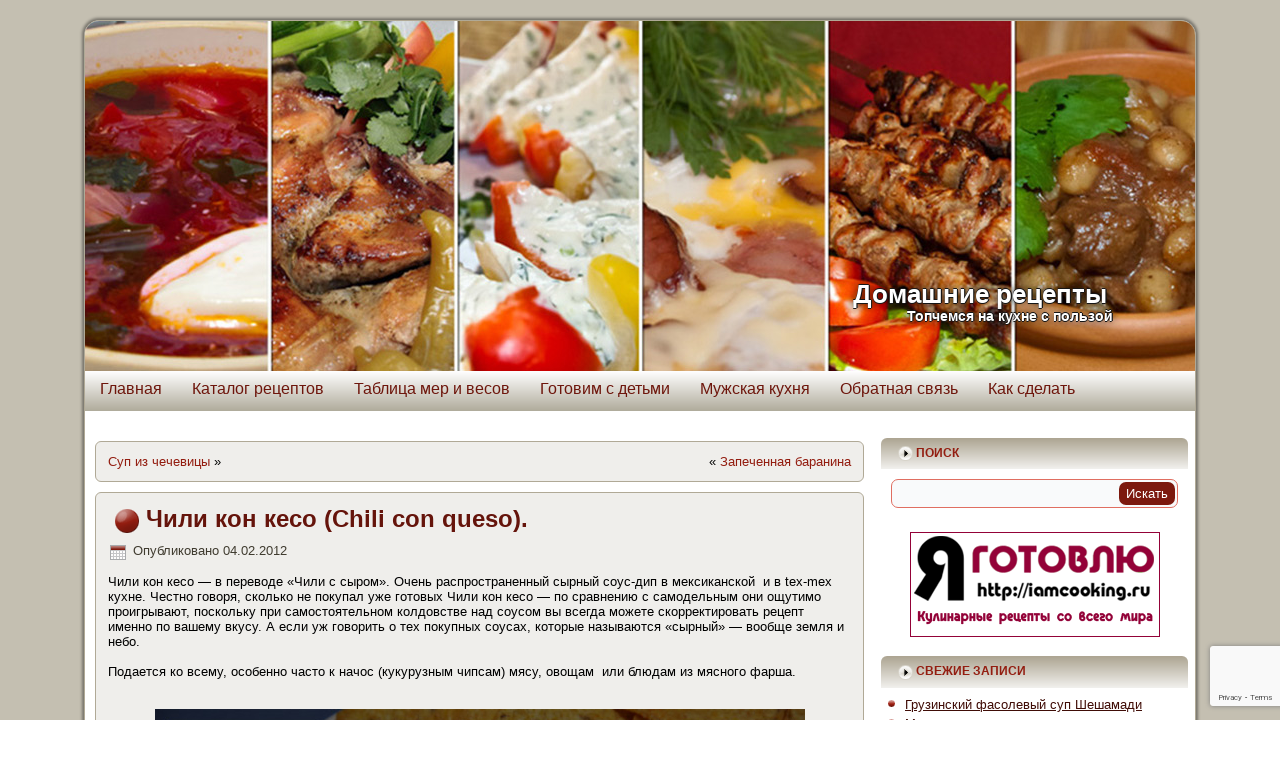

--- FILE ---
content_type: text/html; charset=UTF-8
request_url: https://yourmeal.ru/2012/02/04/chili-con-queso/
body_size: 33873
content:
<!DOCTYPE html>
<html dir="ltr" lang="ru-RU">
<head>
<!--   -->
<meta name="yandex-verification" content="c3f0f2dda78a811b" />
<meta name="p:domain_verify" content="a3b84de51637b83d12333329ea2f1508"/>
	<!--
<script async src="//pagead2.googlesyndication.com/pagead/js/adsbygoogle.js"></script>
<script>
  (adsbygoogle = window.adsbygoogle || []).push({
    google_ad_client: "ca-pub-6724071803787392",
    enable_page_level_ads: true
  });
</script>
   -->
	<meta name="zen-verification" content="qLxwu9fedr9CjMFW3BqyPQj574bFvvomkqZohmpEQxsO5W1WuhLBcNEtqpWwInwc" />
<script type="application/ld+json">
{
  "@context" : "//schema.org",
  "@type" : "Organization",
  "name" : "YOURMEAL.RU",
  "url" : "https://yourmeal.ru",
  "sameAs" : [
    "https://vk.com/vtarelkerf",
    "https://www.facebook.com/vtarelkerf",
  ]
}
</script>
<!-- Yandex.Market Widget -->
<!--
<script async src="https://aflt.market.yandex.ru/widget/script/api" type="text/javascript"></script>
<script type="text/javascript">
    (function (w) {
        function start() {
            w.removeEventListener("YaMarketAffiliateLoad", start);
            w.YaMarketAffiliate.createWidget({type:"models",
	containerId:"marketWidget",
	fallback:true,
	params:{clid:2463035,
		searchText:"кухонные ",
		searchType:"populars",
		themeId:4 } });
        }
        w.YaMarketAffiliate
            ? start()
            : w.addEventListener("YaMarketAffiliateLoad", start);
    })(window);
</script>
-->
<!-- End Yandex.Market Widget -->

<meta charset="UTF-8" />

<meta name="viewport" content="initial-scale = 1.0, maximum-scale = 1.0, user-scalable = no", width = device-width>
<!--[if lt IE 9]><script src="http://html5shiv.googlecode.com/svn/trunk/html5.js"></script><![endif]-->
<meta http-equiv="x-dns-prefetch-control" content="on">
<!--<link rel="dns-prefetch" href="//ajax.googleapis.com">-->
<link rel="stylesheet" href="https://yourmeal.ru/wp-content/themes/yourmeal_theme/style.css" media="screen" />
<link rel="pingback" href="https://yourmeal.ru/xmlrpc.php" />
<!--<link rel="icon" href="https://yourmeal.ru/favicon.ico" type="image/x-icon">
<link rel="shortcut icon" href="https://yourmeal.ru/favicon.ico" type="image/x-icon">
<link rel="icon" href="https://yourmeal.ru/favicon.png" type="image/png">
<link rel="shortcut icon" href="https://yourmeal.ru/favicon.png" type="image/png">
-->

<link rel="icon" href="https://yourmeal.ru/favicon.svg" type="image/svg+xml">
<link rel="shortcut icon" href="https://yourmeal.ru/favicon.svg" type="image/svg+xml">
<link rel="icon" href="https://yourmeal.ru/favicon.png" type="image/png">
<link rel="shortcut icon" href="https://yourmeal.ru/favicon.png" type="image/png">


		<!-- All in One SEO 4.2.7.1 - aioseo.com -->
		<title>Чили кон кесо. (Chili con queso). | Домашние рецепты</title>
		<meta name="description" content="Чили кон кесо очень распространенный сырный соус-дип в мексиканской и в tex-mex кухне. Подается ко всему, особенно часто к начос, мясу, овощам или блюдам из мясного фарша." />
		<meta name="robots" content="max-snippet:-1, max-image-preview:large, max-video-preview:-1" />
		<meta name="google-site-verification" content="3b9d032bfc2b6555" />
		<meta name="keywords" content="соус,сыр,чили,дип,начос,мексика,tex-mex,молоко,помидор,чеснок,nomu,быстро,просто,сырный соус,халапеньо,рецепты,соусы и дипы" />
		<link rel="canonical" href="https://yourmeal.ru/2012/02/04/chili-con-queso/" />
		<meta name="generator" content="All in One SEO (AIOSEO) 4.2.7.1 " />
		<meta name="google" content="nositelinkssearchbox" />
		<script type="application/ld+json" class="aioseo-schema">
			{"@context":"https:\/\/schema.org","@graph":[{"@type":"Article","@id":"https:\/\/yourmeal.ru\/2012\/02\/04\/chili-con-queso\/#article","name":"\u0427\u0438\u043b\u0438 \u043a\u043e\u043d \u043a\u0435\u0441\u043e. (Chili con queso). | \u0414\u043e\u043c\u0430\u0448\u043d\u0438\u0435 \u0440\u0435\u0446\u0435\u043f\u0442\u044b","headline":"\u0427\u0438\u043b\u0438 \u043a\u043e\u043d \u043a\u0435\u0441\u043e (Chili con queso).","author":{"@id":"https:\/\/yourmeal.ru\/author\/fedr\/#author"},"publisher":{"@id":"https:\/\/yourmeal.ru\/#person"},"image":{"@type":"ImageObject","url":"https:\/\/yourmeal.ru\/wp-content\/uploads\/2012\/02\/001.jpg","@id":"https:\/\/yourmeal.ru\/#articleImage","width":650,"height":433,"caption":"\u0427\u0438\u043b\u0438 \u043a\u043e\u043d \u043a\u0435\u0441\u043e. (Chili con queso)."},"datePublished":"2012-02-04T11:21:39+03:00","dateModified":"2022-11-06T17:24:04+03:00","inLanguage":"ru-RU","commentCount":25,"mainEntityOfPage":{"@id":"https:\/\/yourmeal.ru\/2012\/02\/04\/chili-con-queso\/#webpage"},"isPartOf":{"@id":"https:\/\/yourmeal.ru\/2012\/02\/04\/chili-con-queso\/#webpage"},"articleSection":"\u0420\u0435\u0446\u0435\u043f\u0442\u044b, \u0421\u043e\u0443\u0441\u044b \u0438 \u0434\u0438\u043f\u044b, nomu, Tex-mex, \u0431\u044b\u0441\u0442\u0440\u043e, \u0434\u0438\u043f, \u041c\u0435\u043a\u0441\u0438\u043a\u0430, \u043c\u043e\u043b\u043e\u043a\u043e, \u043d\u0430\u0447\u043e\u0441, \u043f\u043e\u043c\u0438\u0434\u043e\u0440, \u043f\u0440\u043e\u0441\u0442\u043e, \u0441\u043e\u0443\u0441, \u0441\u044b\u0440, \u0441\u044b\u0440\u043d\u044b\u0439 \u0441\u043e\u0443\u0441, \u0445\u0430\u043b\u0430\u043f\u0435\u043d\u044c\u043e, \u0447\u0435\u0441\u043d\u043e\u043a, \u0447\u0438\u043b\u0438, \u041c\u0435\u043a\u0441\u0438\u043a\u0430\u043d\u0441\u043a\u0430\u044f \u043a\u0443\u0445\u043d\u044f"},{"@type":"BreadcrumbList","@id":"https:\/\/yourmeal.ru\/2012\/02\/04\/chili-con-queso\/#breadcrumblist","itemListElement":[{"@type":"ListItem","@id":"https:\/\/yourmeal.ru\/#listItem","position":1,"item":{"@type":"WebPage","@id":"https:\/\/yourmeal.ru\/","name":"\u0413\u043b\u0430\u0432\u043d\u0430\u044f","description":"\u0420\u0435\u0446\u0435\u043f\u0442\u044b \u043f\u0440\u0438\u0433\u043e\u0442\u043e\u0432\u043b\u0435\u043d\u0438\u044f \u0431\u043b\u044e\u0434 \u0434\u043e\u043c\u0430\u0448\u043d\u0435\u0439 \u043a\u0443\u0445\u043d\u0438 \u0441 \u043f\u043e\u0434\u0440\u043e\u0431\u043d\u044b\u043c \u043e\u043f\u0438\u0441\u0430\u043d\u0438\u0435\u043c \u0438 \u043f\u043e\u0448\u0430\u0433\u043e\u0432\u044b\u043c\u0438 \u0444\u043e\u0442\u043e\u0433\u0440\u0430\u0444\u0438\u044f\u043c\u0438. \u0420\u0435\u0446\u0435\u043f\u0442\u044b \u043c\u0438\u0440\u043e\u0432\u043e\u0439 \u043a\u0443\u043b\u0438\u043d\u0430\u0440\u0438\u0438. \u0421\u0442\u0430\u0440\u0438\u043d\u043d\u044b\u0435 \u0440\u0435\u0446\u0435\u043f\u0442\u044b. \u041d\u0430\u0446\u0438\u043e\u043d\u0430\u043b\u044c\u043d\u0430\u044f \u043a\u0443\u0445\u043d\u044f. \u0411\u043b\u044e\u0434\u0430 \u0440\u0430\u0437\u043d\u044b\u0445 \u0441\u0442\u0440\u0430\u043d.","url":"https:\/\/yourmeal.ru\/"},"nextItem":"https:\/\/yourmeal.ru\/2012\/#listItem"},{"@type":"ListItem","@id":"https:\/\/yourmeal.ru\/2012\/#listItem","position":2,"item":{"@type":"WebPage","@id":"https:\/\/yourmeal.ru\/2012\/","name":"2012","url":"https:\/\/yourmeal.ru\/2012\/"},"nextItem":"https:\/\/yourmeal.ru\/2012\/02\/#listItem","previousItem":"https:\/\/yourmeal.ru\/#listItem"},{"@type":"ListItem","@id":"https:\/\/yourmeal.ru\/2012\/02\/#listItem","position":3,"item":{"@type":"WebPage","@id":"https:\/\/yourmeal.ru\/2012\/02\/","name":"February","url":"https:\/\/yourmeal.ru\/2012\/02\/"},"nextItem":"https:\/\/yourmeal.ru\/2012\/02\/04\/#listItem","previousItem":"https:\/\/yourmeal.ru\/2012\/#listItem"},{"@type":"ListItem","@id":"https:\/\/yourmeal.ru\/2012\/02\/04\/#listItem","position":4,"item":{"@type":"WebPage","@id":"https:\/\/yourmeal.ru\/2012\/02\/04\/","name":"4","url":"https:\/\/yourmeal.ru\/2012\/02\/04\/"},"nextItem":"https:\/\/yourmeal.ru\/2012\/02\/04\/chili-con-queso\/#listItem","previousItem":"https:\/\/yourmeal.ru\/2012\/02\/#listItem"},{"@type":"ListItem","@id":"https:\/\/yourmeal.ru\/2012\/02\/04\/chili-con-queso\/#listItem","position":5,"item":{"@type":"WebPage","@id":"https:\/\/yourmeal.ru\/2012\/02\/04\/chili-con-queso\/","name":"\u0427\u0438\u043b\u0438 \u043a\u043e\u043d \u043a\u0435\u0441\u043e (Chili con queso).","description":"\u0427\u0438\u043b\u0438 \u043a\u043e\u043d \u043a\u0435\u0441\u043e \u043e\u0447\u0435\u043d\u044c \u0440\u0430\u0441\u043f\u0440\u043e\u0441\u0442\u0440\u0430\u043d\u0435\u043d\u043d\u044b\u0439 \u0441\u044b\u0440\u043d\u044b\u0439 \u0441\u043e\u0443\u0441-\u0434\u0438\u043f \u0432 \u043c\u0435\u043a\u0441\u0438\u043a\u0430\u043d\u0441\u043a\u043e\u0439 \u0438 \u0432 tex-mex \u043a\u0443\u0445\u043d\u0435. \u041f\u043e\u0434\u0430\u0435\u0442\u0441\u044f \u043a\u043e \u0432\u0441\u0435\u043c\u0443, \u043e\u0441\u043e\u0431\u0435\u043d\u043d\u043e \u0447\u0430\u0441\u0442\u043e \u043a \u043d\u0430\u0447\u043e\u0441, \u043c\u044f\u0441\u0443, \u043e\u0432\u043e\u0449\u0430\u043c \u0438\u043b\u0438 \u0431\u043b\u044e\u0434\u0430\u043c \u0438\u0437 \u043c\u044f\u0441\u043d\u043e\u0433\u043e \u0444\u0430\u0440\u0448\u0430.","url":"https:\/\/yourmeal.ru\/2012\/02\/04\/chili-con-queso\/"},"previousItem":"https:\/\/yourmeal.ru\/2012\/02\/04\/#listItem"}]},{"@type":"Person","@id":"https:\/\/yourmeal.ru\/#person","name":"fedr","image":{"@type":"ImageObject","@id":"https:\/\/yourmeal.ru\/2012\/02\/04\/chili-con-queso\/#personImage","url":"https:\/\/secure.gravatar.com\/avatar\/6881772179358e749fcf3c5f1c767b4f?s=96&d=mm&r=g","width":96,"height":96,"caption":"fedr"}},{"@type":"WebPage","@id":"https:\/\/yourmeal.ru\/2012\/02\/04\/chili-con-queso\/#webpage","url":"https:\/\/yourmeal.ru\/2012\/02\/04\/chili-con-queso\/","name":"\u0427\u0438\u043b\u0438 \u043a\u043e\u043d \u043a\u0435\u0441\u043e. (Chili con queso). | \u0414\u043e\u043c\u0430\u0448\u043d\u0438\u0435 \u0440\u0435\u0446\u0435\u043f\u0442\u044b","description":"\u0427\u0438\u043b\u0438 \u043a\u043e\u043d \u043a\u0435\u0441\u043e \u043e\u0447\u0435\u043d\u044c \u0440\u0430\u0441\u043f\u0440\u043e\u0441\u0442\u0440\u0430\u043d\u0435\u043d\u043d\u044b\u0439 \u0441\u044b\u0440\u043d\u044b\u0439 \u0441\u043e\u0443\u0441-\u0434\u0438\u043f \u0432 \u043c\u0435\u043a\u0441\u0438\u043a\u0430\u043d\u0441\u043a\u043e\u0439 \u0438 \u0432 tex-mex \u043a\u0443\u0445\u043d\u0435. \u041f\u043e\u0434\u0430\u0435\u0442\u0441\u044f \u043a\u043e \u0432\u0441\u0435\u043c\u0443, \u043e\u0441\u043e\u0431\u0435\u043d\u043d\u043e \u0447\u0430\u0441\u0442\u043e \u043a \u043d\u0430\u0447\u043e\u0441, \u043c\u044f\u0441\u0443, \u043e\u0432\u043e\u0449\u0430\u043c \u0438\u043b\u0438 \u0431\u043b\u044e\u0434\u0430\u043c \u0438\u0437 \u043c\u044f\u0441\u043d\u043e\u0433\u043e \u0444\u0430\u0440\u0448\u0430.","inLanguage":"ru-RU","isPartOf":{"@id":"https:\/\/yourmeal.ru\/#website"},"breadcrumb":{"@id":"https:\/\/yourmeal.ru\/2012\/02\/04\/chili-con-queso\/#breadcrumblist"},"author":"https:\/\/yourmeal.ru\/author\/fedr\/#author","creator":"https:\/\/yourmeal.ru\/author\/fedr\/#author","datePublished":"2012-02-04T11:21:39+03:00","dateModified":"2022-11-06T17:24:04+03:00"},{"@type":"WebSite","@id":"https:\/\/yourmeal.ru\/#website","url":"https:\/\/yourmeal.ru\/","name":"\u0414\u043e\u043c\u0430\u0448\u043d\u0438\u0435 \u0440\u0435\u0446\u0435\u043f\u0442\u044b","description":"\u0422\u043e\u043f\u0447\u0435\u043c\u0441\u044f \u043d\u0430 \u043a\u0443\u0445\u043d\u0435 \u0441 \u043f\u043e\u043b\u044c\u0437\u043e\u0439","inLanguage":"ru-RU","publisher":{"@id":"https:\/\/yourmeal.ru\/#person"}}]}
		</script>
		<script type="text/javascript" >
			window.ga=window.ga||function(){(ga.q=ga.q||[]).push(arguments)};ga.l=+new Date;
			ga('create', "UA-20171950-1", 'auto');
			ga('require', 'displayfeatures');
			ga('require', 'linkid', 'linkid.js');
			ga('require', 'outboundLinkTracker');
			ga('send', 'pageview');
		</script>
		<script async src="https://www.google-analytics.com/analytics.js"></script>
		<script async src="https://yourmeal.ru/wp-content/plugins/all-in-one-seo-pack/dist/Lite/assets/autotrack.ca946afc.js?ver=4.2.7.1"></script>
		<!-- All in One SEO -->


<!-- Open Graph Meta Tags generated by Blog2Social 699 - https://www.blog2social.com -->
<meta property="og:title" content="Чили кон кесо (Chili con queso)."/>
<meta property="og:description" content=""/>
<meta property="og:url" content="https://yourmeal.ru/2012/02/04/chili-con-queso/"/>
<meta property="og:image" content="https://yourmeal.ru/wp-content/uploads/2012/02/001.jpg"/>
<meta property="og:image:width" content="650"/>
<meta property="og:image:height" content="433"/>
<meta property="og:image:type" content="image/jpeg"/>
<meta property="og:type" content="article"/>
<meta property="og:article:published_time" content="2012-02-04 14:21:39"/>
<meta property="og:article:modified_time" content="2022-11-06 20:24:04"/>
<meta property="og:article:tag" content="nomu"/>
<meta property="og:article:tag" content="Tex-mex"/>
<meta property="og:article:tag" content="быстро"/>
<meta property="og:article:tag" content="дип"/>
<meta property="og:article:tag" content="Мексика"/>
<meta property="og:article:tag" content="молоко"/>
<meta property="og:article:tag" content="начос"/>
<meta property="og:article:tag" content="помидор"/>
<meta property="og:article:tag" content="просто"/>
<meta property="og:article:tag" content="соус"/>
<meta property="og:article:tag" content="сыр"/>
<meta property="og:article:tag" content="сырный соус"/>
<meta property="og:article:tag" content="халапеньо"/>
<meta property="og:article:tag" content="чеснок"/>
<meta property="og:article:tag" content="чили"/>
<!-- Open Graph Meta Tags generated by Blog2Social 699 - https://www.blog2social.com -->

<!-- Twitter Card generated by Blog2Social 699 - https://www.blog2social.com -->
<meta name="twitter:card" content="summary">
<meta name="twitter:title" content="Чили кон кесо (Chili con queso)."/>
<meta name="twitter:description" content=""/>
<meta name="twitter:image" content="https://yourmeal.ru/wp-content/uploads/2012/02/001.jpg"/>
<!-- Twitter Card generated by Blog2Social 699 - https://www.blog2social.com -->
<meta name="author" content="fedr"/>
<link rel='dns-prefetch' href='//www.google.com' />
<script type="text/javascript">
window._wpemojiSettings = {"baseUrl":"https:\/\/s.w.org\/images\/core\/emoji\/14.0.0\/72x72\/","ext":".png","svgUrl":"https:\/\/s.w.org\/images\/core\/emoji\/14.0.0\/svg\/","svgExt":".svg","source":{"wpemoji":"https:\/\/yourmeal.ru\/wp-includes\/js\/wp-emoji.js?ver=6.1.9","twemoji":"https:\/\/yourmeal.ru\/wp-includes\/js\/twemoji.js?ver=6.1.9"}};
/**
 * @output wp-includes/js/wp-emoji-loader.js
 */

( function( window, document, settings ) {
	var src, ready, ii, tests;

	// Create a canvas element for testing native browser support of emoji.
	var canvas = document.createElement( 'canvas' );
	var context = canvas.getContext && canvas.getContext( '2d' );

	/**
	 * Checks if two sets of Emoji characters render the same visually.
	 *
	 * @since 4.9.0
	 *
	 * @private
	 *
	 * @param {number[]} set1 Set of Emoji character codes.
	 * @param {number[]} set2 Set of Emoji character codes.
	 *
	 * @return {boolean} True if the two sets render the same.
	 */
	function emojiSetsRenderIdentically( set1, set2 ) {
		var stringFromCharCode = String.fromCharCode;

		// Cleanup from previous test.
		context.clearRect( 0, 0, canvas.width, canvas.height );
		context.fillText( stringFromCharCode.apply( this, set1 ), 0, 0 );
		var rendered1 = canvas.toDataURL();

		// Cleanup from previous test.
		context.clearRect( 0, 0, canvas.width, canvas.height );
		context.fillText( stringFromCharCode.apply( this, set2 ), 0, 0 );
		var rendered2 = canvas.toDataURL();

		return rendered1 === rendered2;
	}

	/**
	 * Detects if the browser supports rendering emoji or flag emoji.
	 *
	 * Flag emoji are a single glyph made of two characters, so some browsers
	 * (notably, Firefox OS X) don't support them.
	 *
	 * @since 4.2.0
	 *
	 * @private
	 *
	 * @param {string} type Whether to test for support of "flag" or "emoji".
	 *
	 * @return {boolean} True if the browser can render emoji, false if it cannot.
	 */
	function browserSupportsEmoji( type ) {
		var isIdentical;

		if ( ! context || ! context.fillText ) {
			return false;
		}

		/*
		 * Chrome on OS X added native emoji rendering in M41. Unfortunately,
		 * it doesn't work when the font is bolder than 500 weight. So, we
		 * check for bold rendering support to avoid invisible emoji in Chrome.
		 */
		context.textBaseline = 'top';
		context.font = '600 32px Arial';

		switch ( type ) {
			case 'flag':
				/*
				 * Test for Transgender flag compatibility. This flag is shortlisted for the Emoji 13 spec,
				 * but has landed in Twemoji early, so we can add support for it, too.
				 *
				 * To test for support, we try to render it, and compare the rendering to how it would look if
				 * the browser doesn't render it correctly (white flag emoji + transgender symbol).
				 */
				isIdentical = emojiSetsRenderIdentically(
					[ 0x1F3F3, 0xFE0F, 0x200D, 0x26A7, 0xFE0F ],
					[ 0x1F3F3, 0xFE0F, 0x200B, 0x26A7, 0xFE0F ]
				);

				if ( isIdentical ) {
					return false;
				}

				/*
				 * Test for UN flag compatibility. This is the least supported of the letter locale flags,
				 * so gives us an easy test for full support.
				 *
				 * To test for support, we try to render it, and compare the rendering to how it would look if
				 * the browser doesn't render it correctly ([U] + [N]).
				 */
				isIdentical = emojiSetsRenderIdentically(
					[ 0xD83C, 0xDDFA, 0xD83C, 0xDDF3 ],
					[ 0xD83C, 0xDDFA, 0x200B, 0xD83C, 0xDDF3 ]
				);

				if ( isIdentical ) {
					return false;
				}

				/*
				 * Test for English flag compatibility. England is a country in the United Kingdom, it
				 * does not have a two letter locale code but rather an five letter sub-division code.
				 *
				 * To test for support, we try to render it, and compare the rendering to how it would look if
				 * the browser doesn't render it correctly (black flag emoji + [G] + [B] + [E] + [N] + [G]).
				 */
				isIdentical = emojiSetsRenderIdentically(
					[ 0xD83C, 0xDFF4, 0xDB40, 0xDC67, 0xDB40, 0xDC62, 0xDB40, 0xDC65, 0xDB40, 0xDC6E, 0xDB40, 0xDC67, 0xDB40, 0xDC7F ],
					[ 0xD83C, 0xDFF4, 0x200B, 0xDB40, 0xDC67, 0x200B, 0xDB40, 0xDC62, 0x200B, 0xDB40, 0xDC65, 0x200B, 0xDB40, 0xDC6E, 0x200B, 0xDB40, 0xDC67, 0x200B, 0xDB40, 0xDC7F ]
				);

				return ! isIdentical;
			case 'emoji':
				/*
				 * Why can't we be friends? Everyone can now shake hands in emoji, regardless of skin tone!
				 *
				 * To test for Emoji 14.0 support, try to render a new emoji: Handshake: Light Skin Tone, Dark Skin Tone.
				 *
				 * The Handshake: Light Skin Tone, Dark Skin Tone emoji is a ZWJ sequence combining 🫱 Rightwards Hand,
				 * 🏻 Light Skin Tone, a Zero Width Joiner, 🫲 Leftwards Hand, and 🏿 Dark Skin Tone.
				 *
				 * 0x1FAF1 == Rightwards Hand
				 * 0x1F3FB == Light Skin Tone
				 * 0x200D == Zero-Width Joiner (ZWJ) that links the code points for the new emoji or
				 * 0x200B == Zero-Width Space (ZWS) that is rendered for clients not supporting the new emoji.
				 * 0x1FAF2 == Leftwards Hand
				 * 0x1F3FF == Dark Skin Tone.
				 *
				 * When updating this test for future Emoji releases, ensure that individual emoji that make up the
				 * sequence come from older emoji standards.
				 */
				isIdentical = emojiSetsRenderIdentically(
					[0x1FAF1, 0x1F3FB, 0x200D, 0x1FAF2, 0x1F3FF],
					[0x1FAF1, 0x1F3FB, 0x200B, 0x1FAF2, 0x1F3FF]
				);

				return ! isIdentical;
		}

		return false;
	}

	/**
	 * Adds a script to the head of the document.
	 *
	 * @ignore
	 *
	 * @since 4.2.0
	 *
	 * @param {Object} src The url where the script is located.
	 * @return {void}
	 */
	function addScript( src ) {
		var script = document.createElement( 'script' );

		script.src = src;
		script.defer = script.type = 'text/javascript';
		document.getElementsByTagName( 'head' )[0].appendChild( script );
	}

	tests = Array( 'flag', 'emoji' );

	settings.supports = {
		everything: true,
		everythingExceptFlag: true
	};

	/*
	 * Tests the browser support for flag emojis and other emojis, and adjusts the
	 * support settings accordingly.
	 */
	for( ii = 0; ii < tests.length; ii++ ) {
		settings.supports[ tests[ ii ] ] = browserSupportsEmoji( tests[ ii ] );

		settings.supports.everything = settings.supports.everything && settings.supports[ tests[ ii ] ];

		if ( 'flag' !== tests[ ii ] ) {
			settings.supports.everythingExceptFlag = settings.supports.everythingExceptFlag && settings.supports[ tests[ ii ] ];
		}
	}

	settings.supports.everythingExceptFlag = settings.supports.everythingExceptFlag && ! settings.supports.flag;

	// Sets DOMReady to false and assigns a ready function to settings.
	settings.DOMReady = false;
	settings.readyCallback = function() {
		settings.DOMReady = true;
	};

	// When the browser can not render everything we need to load a polyfill.
	if ( ! settings.supports.everything ) {
		ready = function() {
			settings.readyCallback();
		};

		/*
		 * Cross-browser version of adding a dom ready event.
		 */
		if ( document.addEventListener ) {
			document.addEventListener( 'DOMContentLoaded', ready, false );
			window.addEventListener( 'load', ready, false );
		} else {
			window.attachEvent( 'onload', ready );
			document.attachEvent( 'onreadystatechange', function() {
				if ( 'complete' === document.readyState ) {
					settings.readyCallback();
				}
			} );
		}

		src = settings.source || {};

		if ( src.concatemoji ) {
			addScript( src.concatemoji );
		} else if ( src.wpemoji && src.twemoji ) {
			addScript( src.twemoji );
			addScript( src.wpemoji );
		}
	}

} )( window, document, window._wpemojiSettings );
</script>
<style type="text/css">
img.wp-smiley,
img.emoji {
	display: inline !important;
	border: none !important;
	box-shadow: none !important;
	height: 1em !important;
	width: 1em !important;
	margin: 0 0.07em !important;
	vertical-align: -0.1em !important;
	background: none !important;
	padding: 0 !important;
}
</style>
	<link rel='stylesheet' id='pt-cv-public-style-css' href='https://yourmeal.ru/wp-content/plugins/content-views-query-and-display-post-page/public/assets/css/cv.css?ver=2.5.0.1' type='text/css' media='all' />
<link rel='stylesheet' id='wp-block-library-css' href='https://yourmeal.ru/wp-includes/css/dist/block-library/style.css?ver=6.1.9' type='text/css' media='all' />
<link rel='stylesheet' id='classic-theme-styles-css' href='https://yourmeal.ru/wp-includes/css/classic-themes.css?ver=1' type='text/css' media='all' />
<style id='global-styles-inline-css' type='text/css'>
body{--wp--preset--color--black: #000000;--wp--preset--color--cyan-bluish-gray: #abb8c3;--wp--preset--color--white: #ffffff;--wp--preset--color--pale-pink: #f78da7;--wp--preset--color--vivid-red: #cf2e2e;--wp--preset--color--luminous-vivid-orange: #ff6900;--wp--preset--color--luminous-vivid-amber: #fcb900;--wp--preset--color--light-green-cyan: #7bdcb5;--wp--preset--color--vivid-green-cyan: #00d084;--wp--preset--color--pale-cyan-blue: #8ed1fc;--wp--preset--color--vivid-cyan-blue: #0693e3;--wp--preset--color--vivid-purple: #9b51e0;--wp--preset--gradient--vivid-cyan-blue-to-vivid-purple: linear-gradient(135deg,rgba(6,147,227,1) 0%,rgb(155,81,224) 100%);--wp--preset--gradient--light-green-cyan-to-vivid-green-cyan: linear-gradient(135deg,rgb(122,220,180) 0%,rgb(0,208,130) 100%);--wp--preset--gradient--luminous-vivid-amber-to-luminous-vivid-orange: linear-gradient(135deg,rgba(252,185,0,1) 0%,rgba(255,105,0,1) 100%);--wp--preset--gradient--luminous-vivid-orange-to-vivid-red: linear-gradient(135deg,rgba(255,105,0,1) 0%,rgb(207,46,46) 100%);--wp--preset--gradient--very-light-gray-to-cyan-bluish-gray: linear-gradient(135deg,rgb(238,238,238) 0%,rgb(169,184,195) 100%);--wp--preset--gradient--cool-to-warm-spectrum: linear-gradient(135deg,rgb(74,234,220) 0%,rgb(151,120,209) 20%,rgb(207,42,186) 40%,rgb(238,44,130) 60%,rgb(251,105,98) 80%,rgb(254,248,76) 100%);--wp--preset--gradient--blush-light-purple: linear-gradient(135deg,rgb(255,206,236) 0%,rgb(152,150,240) 100%);--wp--preset--gradient--blush-bordeaux: linear-gradient(135deg,rgb(254,205,165) 0%,rgb(254,45,45) 50%,rgb(107,0,62) 100%);--wp--preset--gradient--luminous-dusk: linear-gradient(135deg,rgb(255,203,112) 0%,rgb(199,81,192) 50%,rgb(65,88,208) 100%);--wp--preset--gradient--pale-ocean: linear-gradient(135deg,rgb(255,245,203) 0%,rgb(182,227,212) 50%,rgb(51,167,181) 100%);--wp--preset--gradient--electric-grass: linear-gradient(135deg,rgb(202,248,128) 0%,rgb(113,206,126) 100%);--wp--preset--gradient--midnight: linear-gradient(135deg,rgb(2,3,129) 0%,rgb(40,116,252) 100%);--wp--preset--duotone--dark-grayscale: url('#wp-duotone-dark-grayscale');--wp--preset--duotone--grayscale: url('#wp-duotone-grayscale');--wp--preset--duotone--purple-yellow: url('#wp-duotone-purple-yellow');--wp--preset--duotone--blue-red: url('#wp-duotone-blue-red');--wp--preset--duotone--midnight: url('#wp-duotone-midnight');--wp--preset--duotone--magenta-yellow: url('#wp-duotone-magenta-yellow');--wp--preset--duotone--purple-green: url('#wp-duotone-purple-green');--wp--preset--duotone--blue-orange: url('#wp-duotone-blue-orange');--wp--preset--font-size--small: 13px;--wp--preset--font-size--medium: 20px;--wp--preset--font-size--large: 36px;--wp--preset--font-size--x-large: 42px;--wp--preset--spacing--20: 0.44rem;--wp--preset--spacing--30: 0.67rem;--wp--preset--spacing--40: 1rem;--wp--preset--spacing--50: 1.5rem;--wp--preset--spacing--60: 2.25rem;--wp--preset--spacing--70: 3.38rem;--wp--preset--spacing--80: 5.06rem;}:where(.is-layout-flex){gap: 0.5em;}body .is-layout-flow > .alignleft{float: left;margin-inline-start: 0;margin-inline-end: 2em;}body .is-layout-flow > .alignright{float: right;margin-inline-start: 2em;margin-inline-end: 0;}body .is-layout-flow > .aligncenter{margin-left: auto !important;margin-right: auto !important;}body .is-layout-constrained > .alignleft{float: left;margin-inline-start: 0;margin-inline-end: 2em;}body .is-layout-constrained > .alignright{float: right;margin-inline-start: 2em;margin-inline-end: 0;}body .is-layout-constrained > .aligncenter{margin-left: auto !important;margin-right: auto !important;}body .is-layout-constrained > :where(:not(.alignleft):not(.alignright):not(.alignfull)){max-width: var(--wp--style--global--content-size);margin-left: auto !important;margin-right: auto !important;}body .is-layout-constrained > .alignwide{max-width: var(--wp--style--global--wide-size);}body .is-layout-flex{display: flex;}body .is-layout-flex{flex-wrap: wrap;align-items: center;}body .is-layout-flex > *{margin: 0;}:where(.wp-block-columns.is-layout-flex){gap: 2em;}.has-black-color{color: var(--wp--preset--color--black) !important;}.has-cyan-bluish-gray-color{color: var(--wp--preset--color--cyan-bluish-gray) !important;}.has-white-color{color: var(--wp--preset--color--white) !important;}.has-pale-pink-color{color: var(--wp--preset--color--pale-pink) !important;}.has-vivid-red-color{color: var(--wp--preset--color--vivid-red) !important;}.has-luminous-vivid-orange-color{color: var(--wp--preset--color--luminous-vivid-orange) !important;}.has-luminous-vivid-amber-color{color: var(--wp--preset--color--luminous-vivid-amber) !important;}.has-light-green-cyan-color{color: var(--wp--preset--color--light-green-cyan) !important;}.has-vivid-green-cyan-color{color: var(--wp--preset--color--vivid-green-cyan) !important;}.has-pale-cyan-blue-color{color: var(--wp--preset--color--pale-cyan-blue) !important;}.has-vivid-cyan-blue-color{color: var(--wp--preset--color--vivid-cyan-blue) !important;}.has-vivid-purple-color{color: var(--wp--preset--color--vivid-purple) !important;}.has-black-background-color{background-color: var(--wp--preset--color--black) !important;}.has-cyan-bluish-gray-background-color{background-color: var(--wp--preset--color--cyan-bluish-gray) !important;}.has-white-background-color{background-color: var(--wp--preset--color--white) !important;}.has-pale-pink-background-color{background-color: var(--wp--preset--color--pale-pink) !important;}.has-vivid-red-background-color{background-color: var(--wp--preset--color--vivid-red) !important;}.has-luminous-vivid-orange-background-color{background-color: var(--wp--preset--color--luminous-vivid-orange) !important;}.has-luminous-vivid-amber-background-color{background-color: var(--wp--preset--color--luminous-vivid-amber) !important;}.has-light-green-cyan-background-color{background-color: var(--wp--preset--color--light-green-cyan) !important;}.has-vivid-green-cyan-background-color{background-color: var(--wp--preset--color--vivid-green-cyan) !important;}.has-pale-cyan-blue-background-color{background-color: var(--wp--preset--color--pale-cyan-blue) !important;}.has-vivid-cyan-blue-background-color{background-color: var(--wp--preset--color--vivid-cyan-blue) !important;}.has-vivid-purple-background-color{background-color: var(--wp--preset--color--vivid-purple) !important;}.has-black-border-color{border-color: var(--wp--preset--color--black) !important;}.has-cyan-bluish-gray-border-color{border-color: var(--wp--preset--color--cyan-bluish-gray) !important;}.has-white-border-color{border-color: var(--wp--preset--color--white) !important;}.has-pale-pink-border-color{border-color: var(--wp--preset--color--pale-pink) !important;}.has-vivid-red-border-color{border-color: var(--wp--preset--color--vivid-red) !important;}.has-luminous-vivid-orange-border-color{border-color: var(--wp--preset--color--luminous-vivid-orange) !important;}.has-luminous-vivid-amber-border-color{border-color: var(--wp--preset--color--luminous-vivid-amber) !important;}.has-light-green-cyan-border-color{border-color: var(--wp--preset--color--light-green-cyan) !important;}.has-vivid-green-cyan-border-color{border-color: var(--wp--preset--color--vivid-green-cyan) !important;}.has-pale-cyan-blue-border-color{border-color: var(--wp--preset--color--pale-cyan-blue) !important;}.has-vivid-cyan-blue-border-color{border-color: var(--wp--preset--color--vivid-cyan-blue) !important;}.has-vivid-purple-border-color{border-color: var(--wp--preset--color--vivid-purple) !important;}.has-vivid-cyan-blue-to-vivid-purple-gradient-background{background: var(--wp--preset--gradient--vivid-cyan-blue-to-vivid-purple) !important;}.has-light-green-cyan-to-vivid-green-cyan-gradient-background{background: var(--wp--preset--gradient--light-green-cyan-to-vivid-green-cyan) !important;}.has-luminous-vivid-amber-to-luminous-vivid-orange-gradient-background{background: var(--wp--preset--gradient--luminous-vivid-amber-to-luminous-vivid-orange) !important;}.has-luminous-vivid-orange-to-vivid-red-gradient-background{background: var(--wp--preset--gradient--luminous-vivid-orange-to-vivid-red) !important;}.has-very-light-gray-to-cyan-bluish-gray-gradient-background{background: var(--wp--preset--gradient--very-light-gray-to-cyan-bluish-gray) !important;}.has-cool-to-warm-spectrum-gradient-background{background: var(--wp--preset--gradient--cool-to-warm-spectrum) !important;}.has-blush-light-purple-gradient-background{background: var(--wp--preset--gradient--blush-light-purple) !important;}.has-blush-bordeaux-gradient-background{background: var(--wp--preset--gradient--blush-bordeaux) !important;}.has-luminous-dusk-gradient-background{background: var(--wp--preset--gradient--luminous-dusk) !important;}.has-pale-ocean-gradient-background{background: var(--wp--preset--gradient--pale-ocean) !important;}.has-electric-grass-gradient-background{background: var(--wp--preset--gradient--electric-grass) !important;}.has-midnight-gradient-background{background: var(--wp--preset--gradient--midnight) !important;}.has-small-font-size{font-size: var(--wp--preset--font-size--small) !important;}.has-medium-font-size{font-size: var(--wp--preset--font-size--medium) !important;}.has-large-font-size{font-size: var(--wp--preset--font-size--large) !important;}.has-x-large-font-size{font-size: var(--wp--preset--font-size--x-large) !important;}
.wp-block-navigation a:where(:not(.wp-element-button)){color: inherit;}
:where(.wp-block-columns.is-layout-flex){gap: 2em;}
.wp-block-pullquote{font-size: 1.5em;line-height: 1.6;}
</style>
<link rel='stylesheet' id='contact-form-7-css' href='https://yourmeal.ru/wp-content/plugins/contact-form-7/includes/css/styles.css?ver=5.6.4' type='text/css' media='all' />
<link rel='stylesheet' id='dashicons-css' href='https://yourmeal.ru/wp-includes/css/dashicons.css?ver=6.1.9' type='text/css' media='all' />
<link rel='stylesheet' id='post-views-counter-frontend-css' href='https://yourmeal.ru/wp-content/plugins/post-views-counter/css/frontend.css?ver=1.3.12' type='text/css' media='all' />
<link rel='stylesheet' id='widgetopts-styles-css' href='https://yourmeal.ru/wp-content/plugins/widget-options/assets/css/widget-options.css' type='text/css' media='all' />
<link rel='stylesheet' id='wp-pagenavi-css' href='https://yourmeal.ru/wp-content/plugins/wp-pagenavi/pagenavi-css.css?ver=2.70' type='text/css' media='all' />
<!--[if lte IE 7]>
<link rel='stylesheet' id='style.ie7.css-css' href='https://yourmeal.ru/wp-content/themes/yourmeal_theme/style.ie7.css?ver=6.1.9' type='text/css' media='screen' />
<![endif]-->
<link rel='stylesheet' id='style.responsive.css-css' href='https://yourmeal.ru/wp-content/themes/yourmeal_theme/style.responsive.css?ver=6.1.9' type='text/css' media='all' />
<link rel='stylesheet' id='lightboxStyle-css' href='https://yourmeal.ru/wp-content/plugins/lightbox-plus/css/elegant/colorbox.min.css?ver=2.7.2' type='text/css' media='screen' />
<script type='text/javascript' src='https://yourmeal.ru/wp-content/themes/yourmeal_theme/jquery.js?ver=6.1.9' id='jquery-js'></script>
<script type='text/javascript' src='https://yourmeal.ru/wp-content/themes/yourmeal_theme/script.js?ver=6.1.9' id='script.js-js'></script>
<script type='text/javascript' src='https://yourmeal.ru/wp-content/themes/yourmeal_theme/script.responsive.js?ver=6.1.9' id='script.responsive.js-js'></script>
<link rel="stylesheet" href="https://yourmeal.ru/wp-content/plugins/category-page-icons/css/menu.css" type="text/css" media="all" />      <link rel="stylesheet" href="https://yourmeal.ru/wp-content/plugins/category-page-icons/css/client.css" type="text/css" media="all" /><link rel='header_link' href='https://yourmeal.ru/' /></head>

<body class="post-template-default single single-post postid-1735 single-format-standard">
<!--<div id="fb-root"></div>-->
<!--<script>(function(d, s, id) {
  var js, fjs = d.getElementsByTagName(s)[0];
  if (d.getElementById(id)) return;
  js = d.createElement(s); js.id = id;
  js.src = "//connect.facebook.net/ru_RU/sdk.js#xfbml=1&version=v2.7";
  fjs.parentNode.insertBefore(js, fjs);
}(document, 'script', 'facebook-jssdk'));</script>
-->
<div id="ym_main">
    <div class="ym_sheet clearfix">

<!--
<div width="968" align="center">
Commercial
</div>
-->
<header class="clearfix ym_header clickable"><div class="ym_widget widget widget_text" id="text-25" ><div class="ym_widget-content">			<div class="textwidget"><!-- Yandex.Metrika counter -->
<script type="text/javascript">
(function (d, w, c) {
    (w[c] = w[c] || []).push(function() {
        try {
            w.yaCounter2259505 = new Ya.Metrika({id:2259505,
                    webvisor:true,
                    clickmap:true,
                    trackLinks:true});
        } catch(e) { }
    });

    var n = d.getElementsByTagName("script")[0],
        s = d.createElement("script"),
        f = function () { n.parentNode.insertBefore(s, n); };
    s.type = "text/javascript";
    s.async = true;
    s.src = (d.location.protocol == "https:" ? "https:" : "http:") + "//mc.yandex.ru/metrika/watch.js";

    if (w.opera == "[object Opera]") {
        d.addEventListener("DOMContentLoaded", f, false);
    } else { f(); }
})(document, window, "yandex_metrika_callbacks");
</script>
<noscript><div><img src="//mc.yandex.ru/watch/2259505" style="position:absolute; left:-9999px;" alt="" /></div></noscript>
<!-- /Yandex.Metrika counter -->

<!-- Rating@Mail.ru counter -->
<script type="text/javascript">
var _tmr = window._tmr || (window._tmr = []);
_tmr.push({id: "1986735", type: "pageView", start: (new Date()).getTime()});
(function (d, w, id) {
  if (d.getElementById(id)) return;
  var ts = d.createElement("script"); ts.type = "text/javascript"; ts.async = true; ts.id = id;
  ts.src = "https://top-fwz1.mail.ru/js/code.js";
  var f = function () {var s = d.getElementsByTagName("script")[0]; s.parentNode.insertBefore(ts, s);};
  if (w.opera == "[object Opera]") { d.addEventListener("DOMContentLoaded", f, false); } else { f(); }
})(document, window, "topmailru-code");
</script><noscript><div>
<img src="https://top-fwz1.mail.ru/counter?id=1986735;js=na" style="border:0;position:absolute;left:-9999px;" alt="Top.Mail.Ru" />
</div></noscript>
<!-- //Rating@Mail.ru counter -->
<!-- Top100 (Kraken) Counter -->
<script>
    (function (w, d, c) {
    (w[c] = w[c] || []).push(function() {
        var options = {
            project: 2385171,
        };
        try {
            w.top100Counter = new top100(options);
        } catch(e) { }
    });
    var n = d.getElementsByTagName("script")[0],
    s = d.createElement("script"),
    f = function () { n.parentNode.insertBefore(s, n); };
    s.type = "text/javascript";
    s.async = true;
    s.src =
    (d.location.protocol == "https:" ? "https:" : "http:") +
    "//st.top100.ru/top100/top100.js";

    if (w.opera == "[object Opera]") {
    d.addEventListener("DOMContentLoaded", f, false);
} else { f(); }
})(window, document, "_top100q");
</script>
<noscript>
  <img src="//counter.rambler.ru/top100.cnt?pid=2385171" alt="Топ-100" />
</noscript>
<!-- END Top100 (Kraken) Counter -->
<!--LiveInternet counter--><script type="text/javascript">
new Image().src = "//counter.yadro.ru/hit?r"+
escape(document.referrer)+((typeof(screen)=="undefined")?"":
";s"+screen.width+"*"+screen.height+"*"+(screen.colorDepth?
screen.colorDepth:screen.pixelDepth))+";u"+escape(document.URL)+
";h"+escape(document.title.substring(0,150))+
";"+Math.random();</script><!--/LiveInternet--></div>
		</div></div>


    <div class="ym_shapes">
		<div class="ym_headline" data-left="94.41%">
    <a href="https://yourmeal.ru/">Домашние рецепты</a>
</div>
		<div class="ym_slogan" data-left="94.41%">Топчемся на кухне с пользой</div>


            </div>

                
                    
</header>

<nav class="ym_nav clearfix">
    
<ul class="ym_hmenu menu-604">
	<li class="menu-item-5812"><a title="Главная страница" href="https://yourmeal.ru/">Главная</a>
	</li>
	<li class="menu-item-41060"><a title="Каталог рецептов" href="https://yourmeal.ru/recipe-catalog/">Каталог рецептов</a>
	</li>
	<li class="menu-item-41037"><a title="Таблица мер и весов" href="https://yourmeal.ru/mery-vesov/">Таблица мер и весов</a>
	</li>
	<li class="menu-item-8425"><a title="Готовим с детьми" href="https://yourmeal.ru/tag/gotovim-s-detmi/">Готовим с детьми</a>
	</li>
	<li class="menu-item-10060"><a title="Мужская кухня" href="https://yourmeal.ru/tag/muzhskaya-kuxnya/">Мужская кухня</a>
	</li>
	<li class="menu-item-5815"><a title="Обратная связь" href="https://yourmeal.ru/obratnaya-svyaz/">Обратная связь</a>
	</li>
	<li class="menu-item-19036"><a title="Как сделать" href="https://yourmeal.ru/category/how-to/">Как сделать</a>
	</li>
</ul>
 
    </nav>
<div  style="max-height:300px !important; text-align: center !important; padding: 10px !important;" width="100%">
<!--<div class="ym_content-layout-row" style="max-height:300px !important; text-align: center !important; padding: 10px !important;" width="100%">-->

<!-- Yandex.RTB R-A-83756-12 -->
<div id="yandex_rtb_R-A-83756-12"></div>
<script type="text/javascript">
    (function(w, d, n, s, t) {
        w[n] = w[n] || [];
        w[n].push(function() {
            Ya.Context.AdvManager.render({
                blockId: "R-A-83756-12",
                renderTo: "yandex_rtb_R-A-83756-12",
                async: true
            });
        });
        t = d.getElementsByTagName("script")[0];
        s = d.createElement("script");
        s.type = "text/javascript";
        s.src = "//an.yandex.ru/system/context.js";
        s.async = true;
        t.parentNode.insertBefore(s, t);
    })(this, this.document, "yandexContextAsyncCallbacks");
</script>
</div>

<div class="ym_layout-wrapper clearfix">
                <div class="ym_content-layout">
                    <div class="ym_content-layout-row">
                        <div class="ym_layout-cell ym_content clearfix">

<div class="ym_layout-wrapper clearfix">
                <div class="ym_content-layout">
                    <div class="ym_content-layout-row">
                        <div class="ym_layout-cell ym_content clearfix">


</div>
</div>
</div>
</div>

							<article class="ym_post ym_article ">
                                                                                                <div class="ym_postcontent clearfix"><div class="navigation">
	<div class="alignleft"><a href="https://yourmeal.ru/2012/02/08/sup-iz-chechevicy/" title="Суп из чечевицы" rel="next">Суп из чечевицы</a> &raquo;</div>
	<div class="alignright">&laquo; <a href="https://yourmeal.ru/2012/02/01/zapechennaya-baranina/" title="Запеченная баранина" rel="prev">Запеченная баранина</a></div>
 </div></div>
                                                                
</article>
		<article id="post-1735"  class="ym_post ym_article  post-1735 post type-post status-publish format-standard hentry category-recepty category-sous-recepty tag-nomu tag-tex-mex tag-bystro tag-dip tag-meksika tag-moloko tag-nachos tag-pomidor tag-prosto tag-sous tag-syr tag-syrnyj-sous tag-jalapeno tag-chesnok tag-chili world_cuisine-mexican_cuisine">
                                <h1 class="ym_postheader"><span class="ym_postheadericon">Чили кон кесо (Chili con queso).</span></h1>                                                <div class="ym_postheadericons ym_metadata-icons"><span class="ym_postdateicon"><span class="date">Опубликовано</span> <span class="entry-date" title="14:21">04.02.2012</span></span></div>                <div class="ym_postcontent clearfix"><p>Чили кон кесо &#8212; в переводе «Чили с сыром». Очень распространенный сырный соус-дип в мексиканской  и в tex-mex кухне. Честно говоря, сколько не покупал уже готовых Чили кон кесо &#8212; по сравнению с самодельным они ощутимо проигрывают, поскольку при самостоятельном колдовстве над соусом вы всегда можете скорректировать рецепт именно по вашему вкусу. А если уж говорить о тех покупных соусах, которые называются «сырный» &#8212; вообще земля и небо.</p>
<p>&nbsp;</p>
<p>Подается ко всему, особенно часто к начос (кукурузным чипсам) мясу, овощам  или блюдам из мясного фарша.</p>
<p>&nbsp;</p>
<p>&nbsp;</p>
<p><a href="https://yourmeal.ru/wp-content/uploads/2012/02/001.jpg" data-lightboxplus="lightbox[1735]" title="Чили кон кесо. (Chili con queso)."><img decoding="async" class="aligncenter size-full wp-image-1736" title="Чили кон кесо. (Chili con queso)." src="https://yourmeal.ru/wp-content/uploads/2012/02/001.jpg" alt="Чили кон кесо. (Chili con queso)." width="650" height="433" srcset="https://yourmeal.ru/wp-content/uploads/2012/02/001.jpg 650w, https://yourmeal.ru/wp-content/uploads/2012/02/001-300x199.jpg 300w" sizes="(max-width: 650px) 100vw, 650px" /></a></p>
<p>&nbsp;</p>
<p>&nbsp;</p>
<p><span id="more-1735"></span></p>
<p>&nbsp;</p>
<p>&nbsp;</p>
<h4><strong>Для соуса чили кон кесо понадобится</strong>:</h4>
<p>&nbsp;</p>
<p>&nbsp;</p>
<p><a href="https://yourmeal.ru/wp-content/uploads/2012/02/011.jpg" data-lightboxplus="lightbox[1735]" title="Чили кон кесо. (Chili con queso)."><img decoding="async" loading="lazy" class="aligncenter size-full wp-image-1737" title="Чили кон кесо. (Chili con queso)." src="https://yourmeal.ru/wp-content/uploads/2012/02/011.jpg" alt="Чили кон кесо. (Chili con queso)." width="650" height="433" srcset="https://yourmeal.ru/wp-content/uploads/2012/02/011.jpg 650w, https://yourmeal.ru/wp-content/uploads/2012/02/011-300x199.jpg 300w" sizes="(max-width: 650px) 100vw, 650px" /></a></p>
<p>&nbsp;</p>
<p>&nbsp;</p>
<p><strong><span style="text-decoration: underline;">Из расчета на 150 грамм сыра.</span></strong></p>
<ul>
<li>Сыр чеддер или монтеррей джек &#8212; 150 гр. Здесь нарезка чеддера. Купил в METRO C&amp;C, единственно упаковки там по 1 кг. Из обычного куска сыра, может так случиться, что сыр не растворится, и вместо соуса получите  интересную сырную закуску. Надо только будет откинуть на дуршлаг и слить жидкость.</li>
<li>1 острый перец. Лучше всего халапеньо.</li>
<li>1-2 зубца чеснока.</li>
<li>1 помидор</li>
<li>100 мл. молока.</li>
<li>Специи. Здесь NOMU Mexican. (<a title="Баранина со специями." href="https://yourmeal.ru/2011/06/28/baranina-so-speciyami/" target="_blank" rel="noopener noreferrer">Подробнее о специях</a>).</li>
<li>Крахмал. Кукурузный. Около ¾ чайной ложки.</li>
</ul>
<p>&nbsp;</p>
<div class="ad aligncenter"><!-- Реклама Яндекс  adcode #1-->
<div width="98%">
<!--<table width="98%" border="0">
<tr><th>-->
<!-- Yandex.RTB R-A-83756-10 -->
<div id="yandex_rtb_R-A-83756-10"></div>
<script type="text/javascript">
    (function(w, d, n, s, t) {
        w[n] = w[n] || [];
        w[n].push(function() {
            Ya.Context.AdvManager.render({
                blockId: "R-A-83756-10",
                renderTo: "yandex_rtb_R-A-83756-10",
                async: true
            });
        });
        t = d.getElementsByTagName("script")[0];
        s = d.createElement("script");
        s.type = "text/javascript";
        s.src = "//an.yandex.ru/system/context.js";
        s.async = true;
        t.parentNode.insertBefore(s, t);
    })(this, this.document, "yandexContextAsyncCallbacks");
</script>
<hr>
<!--</tr></table>-->
</div>


</div><div class="cleared"></div>
<p>&nbsp;</p>
<p>&nbsp;</p>
<h4><strong>Готовим соус чили кон кесо.</strong></h4>
<p>&nbsp;</p>
<p>Нарезаем мелко чили.</p>
<p>&nbsp;</p>
<p><a href="https://yourmeal.ru/wp-content/uploads/2012/02/021.jpg" data-lightboxplus="lightbox[1735]" title="Чили кон кесо. (Chili con queso)."><img decoding="async" loading="lazy" class="aligncenter size-full wp-image-1738" title="Чили кон кесо. (Chili con queso)." src="https://yourmeal.ru/wp-content/uploads/2012/02/021.jpg" alt="Чили кон кесо. (Chili con queso)." width="650" height="433" srcset="https://yourmeal.ru/wp-content/uploads/2012/02/021.jpg 650w, https://yourmeal.ru/wp-content/uploads/2012/02/021-300x199.jpg 300w" sizes="(max-width: 650px) 100vw, 650px" /></a></p>
<p>&nbsp;</p>
<p>Очень мелко нарезаем чеснок. Не давим через чеснокодавилку, а именно нарезаем.</p>
<p>&nbsp;</p>
<p><a href="https://yourmeal.ru/wp-content/uploads/2012/02/031.jpg" data-lightboxplus="lightbox[1735]" title="Чили кон кесо. (Chili con queso)."><img decoding="async" loading="lazy" class="aligncenter size-full wp-image-1739" title="Чили кон кесо. (Chili con queso)." src="https://yourmeal.ru/wp-content/uploads/2012/02/031.jpg" alt="Чили кон кесо. (Chili con queso)." width="650" height="433" srcset="https://yourmeal.ru/wp-content/uploads/2012/02/031.jpg 650w, https://yourmeal.ru/wp-content/uploads/2012/02/031-300x199.jpg 300w" sizes="(max-width: 650px) 100vw, 650px" /></a></p>
<p>&nbsp;</p>
<p>Разогреваем в небольшом сотейнике чуть-чуть растительного масла, в него закладываем чеснок, чили и специи.</p>
<p>&nbsp;</p>
<p><a href="https://yourmeal.ru/wp-content/uploads/2012/02/041.jpg" data-lightboxplus="lightbox[1735]" title="Чили кон кесо. (Chili con queso)."><img decoding="async" loading="lazy" class="aligncenter size-full wp-image-1740" title="Чили кон кесо. (Chili con queso)." src="https://yourmeal.ru/wp-content/uploads/2012/02/041.jpg" alt="Чили кон кесо. (Chili con queso)." width="650" height="433" srcset="https://yourmeal.ru/wp-content/uploads/2012/02/041.jpg 650w, https://yourmeal.ru/wp-content/uploads/2012/02/041-300x199.jpg 300w" sizes="(max-width: 650px) 100vw, 650px" /></a></p>
<p>&nbsp;</p>
<p>Пока все обжаривается на слабом огне, занимаемся помидором.</p>
<p>&nbsp;</p>
<p>Разрезаем помидор пополам поперек и удаляем все зернышки и жидкость. Нарезаем мякоть помидора мелким кубиком.</p>
<p>&nbsp;</p>
<p><a href="https://yourmeal.ru/wp-content/uploads/2012/02/051.jpg" data-lightboxplus="lightbox[1735]" title="Чили кон кесо. (Chili con queso)."><img decoding="async" loading="lazy" class="aligncenter size-full wp-image-1741" title="Чили кон кесо. (Chili con queso)." src="https://yourmeal.ru/wp-content/uploads/2012/02/051.jpg" alt="Чили кон кесо. (Chili con queso)." width="650" height="433" srcset="https://yourmeal.ru/wp-content/uploads/2012/02/051.jpg 650w, https://yourmeal.ru/wp-content/uploads/2012/02/051-300x199.jpg 300w" sizes="(max-width: 650px) 100vw, 650px" /></a></p>
<p>&nbsp;</p>
<p>Добавляем нарезанный помидор к чили, чесноку и специям в сотейнике. Тщательно перемешиваем и даем чуть протушиться.</p>
<p>&nbsp;</p>
<p><a href="https://yourmeal.ru/wp-content/uploads/2012/02/061.jpg" data-lightboxplus="lightbox[1735]" title="Чили кон кесо. (Chili con queso)."><img decoding="async" loading="lazy" class="aligncenter size-full wp-image-1742" title="Чили кон кесо. (Chili con queso)." src="https://yourmeal.ru/wp-content/uploads/2012/02/061.jpg" alt="Чили кон кесо. (Chili con queso)." width="650" height="433" srcset="https://yourmeal.ru/wp-content/uploads/2012/02/061.jpg 650w, https://yourmeal.ru/wp-content/uploads/2012/02/061-300x199.jpg 300w" sizes="(max-width: 650px) 100vw, 650px" /></a></p>
<p>&nbsp;</p>
<p>Добавляем в сотейник молоко, оставив примерно 2 столовых ложки, чтобы потом развести в этом молоке кукурузный крахмал.</p>
<p>&nbsp;</p>
<p>Доводим молоко до кипения.</p>
<p>&nbsp;</p>
<p><a href="https://yourmeal.ru/wp-content/uploads/2012/02/07.jpg" data-lightboxplus="lightbox[1735]" title="Чили кон кесо. (Chili con queso)."><img decoding="async" loading="lazy" class="aligncenter size-full wp-image-1743" title="Чили кон кесо. (Chili con queso)." src="https://yourmeal.ru/wp-content/uploads/2012/02/07.jpg" alt="Чили кон кесо. (Chili con queso)." width="650" height="433" srcset="https://yourmeal.ru/wp-content/uploads/2012/02/07.jpg 650w, https://yourmeal.ru/wp-content/uploads/2012/02/07-300x199.jpg 300w" sizes="(max-width: 650px) 100vw, 650px" /></a></p>
<p>&nbsp;</p>
<p>Постепенно добавляем в кипящее молоко весь сыр, интенсивно размешивая, чтобы сыр расплавился.</p>
<p>&nbsp;</p>
<p><a href="https://yourmeal.ru/wp-content/uploads/2012/02/08.jpg" data-lightboxplus="lightbox[1735]" title="Чили кон кесо. (Chili con queso)."><img decoding="async" loading="lazy" class="aligncenter size-full wp-image-1744" title="Чили кон кесо. (Chili con queso)." src="https://yourmeal.ru/wp-content/uploads/2012/02/08.jpg" alt="Чили кон кесо. (Chili con queso)." width="650" height="433" srcset="https://yourmeal.ru/wp-content/uploads/2012/02/08.jpg 650w, https://yourmeal.ru/wp-content/uploads/2012/02/08-300x199.jpg 300w" sizes="(max-width: 650px) 100vw, 650px" /></a></p>
<p>&nbsp;</p>
<p>Когда весь сыр расплавился, разводим крахмал парой столовых ложек холодного молока и выливаем крахмальное молоко в сотейник к сыру.  Размешиваем и, помешивая, варим до загустения.</p>
<p>&nbsp;</p>
<p><a href="https://yourmeal.ru/wp-content/uploads/2012/02/09.jpg" data-lightboxplus="lightbox[1735]" title="Чили кон кесо. (Chili con queso)."><img decoding="async" loading="lazy" class="aligncenter size-full wp-image-1745" title="Чили кон кесо. (Chili con queso)." src="https://yourmeal.ru/wp-content/uploads/2012/02/09.jpg" alt="Чили кон кесо. (Chili con queso)." width="650" height="433" srcset="https://yourmeal.ru/wp-content/uploads/2012/02/09.jpg 650w, https://yourmeal.ru/wp-content/uploads/2012/02/09-300x199.jpg 300w" sizes="(max-width: 650px) 100vw, 650px" /></a></p>
<p>&nbsp;</p>
<p>Выключаем огонь, выливаем соус в соусник и подаем, например, с начос (кукурузными чипсами).  Также отлично подойдет к мясу, птице, овощам, блюдам из фарша &#8212; к любым блюдам, где уместен сырный соус, например <a title="Сырный соус." href="https://yourmeal.ru/2011/10/15/syrnyj-sous/" target="_blank" rel="noopener noreferrer">такой</a>.</p>
<p>&nbsp;</p>
<p><a href="https://yourmeal.ru/wp-content/uploads/2012/02/0001.jpg" data-lightboxplus="lightbox[1735]" title="Чили кон кесо. (Chili con queso)."><img decoding="async" loading="lazy" class="aligncenter size-full wp-image-1746" title="Чили кон кесо. (Chili con queso)." src="https://yourmeal.ru/wp-content/uploads/2012/02/0001.jpg" alt="Чили кон кесо. (Chili con queso)." width="650" height="433" srcset="https://yourmeal.ru/wp-content/uploads/2012/02/0001.jpg 650w, https://yourmeal.ru/wp-content/uploads/2012/02/0001-300x199.jpg 300w" sizes="(max-width: 650px) 100vw, 650px" /></a></p>
<p>&nbsp;</p>
<div class="ad aligncenter"><br><hr color="#650a00">
<table border="0" width="98%" align="center"><tr><th width="25"> </th><th>
<!-- Yandex.RTB R-A-83756-11 -->
<div id="yandex_rtb_R-A-83756-11"></div>
<script type="text/javascript">
    (function(w, d, n, s, t) {
        w[n] = w[n] || [];
        w[n].push(function() {
            Ya.Context.AdvManager.render({
                blockId: "R-A-83756-11",
                renderTo: "yandex_rtb_R-A-83756-11",
                async: true
            });
        });
        t = d.getElementsByTagName("script")[0];
        s = d.createElement("script");
        s.type = "text/javascript";
        s.src = "//an.yandex.ru/system/context.js";
        s.async = true;
        t.parentNode.insertBefore(s, t);
    })(this, this.document, "yandexContextAsyncCallbacks");
</script>
</th></tr></table></div><div class="cleared"></div>
<p>&nbsp;</p>
<p>&nbsp;</p>
<p style="margin: 10px 20px;" id="print-page-link"><a id="print-link" href="https://yourmeal.ru/2012/02/04/chili-con-queso/?print=1" rel="nofollow"><img style="width: 20px;height: 20px;" src="https://yourmeal.ru/wp-content/plugins/print-me/images/printme.png" title="Распечатать"> <i>Распечатать рецепт</i></a></p><div class="post-views content-post post-1735 entry-meta">
				<span class="post-views-icon dashicons dashicons-chart-bar"></span> <span class="post-views-count">9&nbsp;559</span>
			</div></div>
                                <div class="ym_postmetadatafooter"><div class="ym_postfootericons ym_metadata-icons"><span class="ym_postcategoryicon"><span class="categories">Рубрика:</span> <a href="https://yourmeal.ru/category/recepty/" rel="category tag">Рецепты</a>, <a href="https://yourmeal.ru/category/recepty/sous-recepty/" rel="category tag">Соусы и дипы</a></span> | <span class="ym_posttagicon"><span class="tags">Метки:</span> <a href="https://yourmeal.ru/tag/nomu/" rel="tag">nomu</a>, <a href="https://yourmeal.ru/tag/tex-mex/" rel="tag">Tex-mex</a>, <a href="https://yourmeal.ru/tag/bystro/" rel="tag">быстро</a>, <a href="https://yourmeal.ru/tag/dip/" rel="tag">дип</a>, <a href="https://yourmeal.ru/tag/meksika/" rel="tag">Мексика</a>, <a href="https://yourmeal.ru/tag/moloko/" rel="tag">молоко</a>, <a href="https://yourmeal.ru/tag/nachos/" rel="tag">начос</a>, <a href="https://yourmeal.ru/tag/pomidor/" rel="tag">помидор</a>, <a href="https://yourmeal.ru/tag/prosto/" rel="tag">просто</a>, <a href="https://yourmeal.ru/tag/sous/" rel="tag">соус</a>, <a href="https://yourmeal.ru/tag/syr/" rel="tag">сыр</a>, <a href="https://yourmeal.ru/tag/syrnyj-sous/" rel="tag">сырный соус</a>, <a href="https://yourmeal.ru/tag/jalapeno/" rel="tag">халапеньо</a>, <a href="https://yourmeal.ru/tag/chesnok/" rel="tag">чеснок</a>, <a href="https://yourmeal.ru/tag/chili/" rel="tag">чили</a></span></div></div>                                
</article>
	<div class="ym_content-layout-row">
<table border="0" width="740"><tr><th colspan="2"><hr></th></tr>
<tr>
<th>
<script async src="https://pagead2.googlesyndication.com/pagead/js/adsbygoogle.js"></script>
<ins class="adsbygoogle"
     style="display:inline-block;width:336px;height:280px"
     data-ad-client="ca-pub-6724071803787392"
     data-ad-slot="9843072469"></ins>
<script>
     (adsbygoogle = window.adsbygoogle || []).push({});
</script>
</th>
<th>
<script async src="https://pagead2.googlesyndication.com/pagead/js/adsbygoogle.js"></script>
<ins class="adsbygoogle"
     style="display:inline-block;width:336px;height:280px"
     data-ad-client="ca-pub-6724071803787392"
     data-ad-slot="2319805668"></ins>
<script>
     (adsbygoogle = window.adsbygoogle || []).push({});
</script>
</th>
</tr></table></div>	<article class="ym_post ym_article ">
                                                                                                <div class="ym_postcontent clearfix"><h4 id="comments">25 комментариев: <em>Чили кон кесо (Chili con queso).</em></h4></div>
                                                                
</article>
		<article class="ym_post ym_article ">
                                                                                                <div class="ym_postcontent clearfix"><div class='wp-pagenavi' role='navigation'>
<span class='pages'>Стр.  1 из 1</span><span aria-current='page' class='current'>1</span>
</div></div>
                                                                
</article>
	<ul id="comments-list">			<li class="comment even thread-even depth-1" id="li-comment-723">
					<article id="comment-723"  class="ym_post ym_article ">
                                                                                                <div class="ym_postcontent clearfix">				<div class="comment-author vcard">
				<div class="avatar"><img alt='' src='https://secure.gravatar.com/avatar/a2e8ddb3b997a765fa0016ac62e6fad4?s=48&#038;d=mm&#038;r=g' srcset='https://secure.gravatar.com/avatar/a2e8ddb3b997a765fa0016ac62e6fad4?s=96&#038;d=mm&#038;r=g 2x' class='avatar avatar-48 photo' height='48' width='48' loading='lazy' decoding='async'/></div>				<cite class="fn">Геннадьевич</cite> <span class="says">говорит:</span>				</div>
				
				<div class="comment-meta commentmetadata"><a href="https://yourmeal.ru/2012/02/04/chili-con-queso/#comment-723">
				29.03.2012 в 19:59</a>				</div>

				<div class="comment-body"><p>Фёдор, вопрос, как сколько было  перца? На фото один, порезанного очень много&#8230;? Так сколько его было на самом деле? И еще ваше бурито похоже на то бурито, которое раньше можно было на станциях метро купить в Москве?</p>
</div>

				<div class="reply">
				<a rel='nofollow' class='comment-reply-link' href='https://yourmeal.ru/2012/02/04/chili-con-queso/?replytocom=723#respond' data-commentid="723" data-postid="1735" data-belowelement="comment-723" data-respondelement="respond" data-replyto="Комментарий к записи Геннадьевич" aria-label='Комментарий к записи Геннадьевич'>Ответить</a>				</div>
				</div>
                                                                
</article>
	

				<ul class="children">
			<li class="comment byuser comment-author-fedr bypostauthor odd alt depth-2" id="li-comment-724">
					<article id="comment-724"  class="ym_post ym_article ">
                                                                                                <div class="ym_postcontent clearfix">				<div class="comment-author vcard">
				<div class="avatar"><img alt='' src='https://secure.gravatar.com/avatar/6881772179358e749fcf3c5f1c767b4f?s=48&#038;d=mm&#038;r=g' srcset='https://secure.gravatar.com/avatar/6881772179358e749fcf3c5f1c767b4f?s=96&#038;d=mm&#038;r=g 2x' class='avatar avatar-48 photo' height='48' width='48' loading='lazy' decoding='async'/></div>				<cite class="fn">fedr</cite> <span class="says">говорит:</span>				</div>
				
				<div class="comment-meta commentmetadata"><a href="https://yourmeal.ru/2012/02/04/chili-con-queso/#comment-724">
				30.03.2012 в 08:54</a>				</div>

				<div class="comment-body"><p>Один. Просто фотографии получились именно так 🙂<br />
Единственно, фотографировался один стручок, а вот резался и готовился &#8212; другой, тот, который был менее симпатичен по внешнему виду 🙂</p>
<p>В любом случае, тут каждый волен подобрать под себя степень остроты. С одним перцем &#8212; острота, так скажем, чуть угадывается. Я, при всей моей любви к острым блюдам, редко когда готовлю что-либо действительно острое. Хотя бы из-за маленькой дочки, которая может затребовать и себе того, что едят на данный момент папа и мама 🙂</p>
</div>

				<div class="reply">
				<a rel='nofollow' class='comment-reply-link' href='https://yourmeal.ru/2012/02/04/chili-con-queso/?replytocom=724#respond' data-commentid="724" data-postid="1735" data-belowelement="comment-724" data-respondelement="respond" data-replyto="Комментарий к записи fedr" aria-label='Комментарий к записи fedr'>Ответить</a>				</div>
				</div>
                                                                
</article>
	

				</li><!-- #comment-## -->
</ul><!-- .children -->
</li><!-- #comment-## -->
			<li class="comment even thread-odd thread-alt depth-1" id="li-comment-739">
					<article id="comment-739"  class="ym_post ym_article ">
                                                                                                <div class="ym_postcontent clearfix">				<div class="comment-author vcard">
				<div class="avatar"><img alt='' src='https://secure.gravatar.com/avatar/d06d7e5f3c5fc19484212fec6d951d07?s=48&#038;d=mm&#038;r=g' srcset='https://secure.gravatar.com/avatar/d06d7e5f3c5fc19484212fec6d951d07?s=96&#038;d=mm&#038;r=g 2x' class='avatar avatar-48 photo' height='48' width='48' loading='lazy' decoding='async'/></div>				<cite class="fn">Наталья</cite> <span class="says">говорит:</span>				</div>
				
				<div class="comment-meta commentmetadata"><a href="https://yourmeal.ru/2012/02/04/chili-con-queso/#comment-739">
				18.04.2012 в 18:23</a>				</div>

				<div class="comment-body"><p>Обязательно сделаю!!!</p>
</div>

				<div class="reply">
				<a rel='nofollow' class='comment-reply-link' href='https://yourmeal.ru/2012/02/04/chili-con-queso/?replytocom=739#respond' data-commentid="739" data-postid="1735" data-belowelement="comment-739" data-respondelement="respond" data-replyto="Комментарий к записи Наталья" aria-label='Комментарий к записи Наталья'>Ответить</a>				</div>
				</div>
                                                                
</article>
	

				</li><!-- #comment-## -->
			<li class="comment odd alt thread-even depth-1" id="li-comment-750">
					<article id="comment-750"  class="ym_post ym_article ">
                                                                                                <div class="ym_postcontent clearfix">				<div class="comment-author vcard">
				<div class="avatar"><img alt='' src='https://secure.gravatar.com/avatar/585afb38ad61435b9b83e483a8e6867e?s=48&#038;d=mm&#038;r=g' srcset='https://secure.gravatar.com/avatar/585afb38ad61435b9b83e483a8e6867e?s=96&#038;d=mm&#038;r=g 2x' class='avatar avatar-48 photo' height='48' width='48' loading='lazy' decoding='async'/></div>				<cite class="fn">gunf</cite> <span class="says">говорит:</span>				</div>
				
				<div class="comment-meta commentmetadata"><a href="https://yourmeal.ru/2012/02/04/chili-con-queso/#comment-750">
				02.05.2012 в 16:45</a>				</div>

				<div class="comment-body"><p>Федор, спасибо за рецепт. Подскажите: срок хранение данного соуса?</p>
</div>

				<div class="reply">
				<a rel='nofollow' class='comment-reply-link' href='https://yourmeal.ru/2012/02/04/chili-con-queso/?replytocom=750#respond' data-commentid="750" data-postid="1735" data-belowelement="comment-750" data-respondelement="respond" data-replyto="Комментарий к записи gunf" aria-label='Комментарий к записи gunf'>Ответить</a>				</div>
				</div>
                                                                
</article>
	

				<ul class="children">
			<li class="comment byuser comment-author-fedr bypostauthor even depth-2" id="li-comment-751">
					<article id="comment-751"  class="ym_post ym_article ">
                                                                                                <div class="ym_postcontent clearfix">				<div class="comment-author vcard">
				<div class="avatar"><img alt='' src='https://secure.gravatar.com/avatar/6881772179358e749fcf3c5f1c767b4f?s=48&#038;d=mm&#038;r=g' srcset='https://secure.gravatar.com/avatar/6881772179358e749fcf3c5f1c767b4f?s=96&#038;d=mm&#038;r=g 2x' class='avatar avatar-48 photo' height='48' width='48' loading='lazy' decoding='async'/></div>				<cite class="fn">fedr</cite> <span class="says">говорит:</span>				</div>
				
				<div class="comment-meta commentmetadata"><a href="https://yourmeal.ru/2012/02/04/chili-con-queso/#comment-751">
				02.05.2012 в 21:21</a>				</div>

				<div class="comment-body"><p>Сложно сказать. У меня более 2-х дней не жил 🙂 Съедали 🙂</p>
</div>

				<div class="reply">
				<a rel='nofollow' class='comment-reply-link' href='https://yourmeal.ru/2012/02/04/chili-con-queso/?replytocom=751#respond' data-commentid="751" data-postid="1735" data-belowelement="comment-751" data-respondelement="respond" data-replyto="Комментарий к записи fedr" aria-label='Комментарий к записи fedr'>Ответить</a>				</div>
				</div>
                                                                
</article>
	

				</li><!-- #comment-## -->
</ul><!-- .children -->
</li><!-- #comment-## -->
			<li class="comment odd alt thread-odd thread-alt depth-1" id="li-comment-1018">
					<article id="comment-1018"  class="ym_post ym_article ">
                                                                                                <div class="ym_postcontent clearfix">				<div class="comment-author vcard">
				<div class="avatar"><img alt='' src='https://secure.gravatar.com/avatar/1b1464a3d95a3aa3cef3124bfb61ca43?s=48&#038;d=mm&#038;r=g' srcset='https://secure.gravatar.com/avatar/1b1464a3d95a3aa3cef3124bfb61ca43?s=96&#038;d=mm&#038;r=g 2x' class='avatar avatar-48 photo' height='48' width='48' loading='lazy' decoding='async'/></div>				<cite class="fn">митрофан</cite> <span class="says">говорит:</span>				</div>
				
				<div class="comment-meta commentmetadata"><a href="https://yourmeal.ru/2012/02/04/chili-con-queso/#comment-1018">
				11.12.2012 в 21:44</a>				</div>

				<div class="comment-body"><p>Очень понравился.Пробовал когда то такой соус в той же Тихуане.Теперь знаю как его приготовить.Вопрос.Что происходит на следующий день с соусом если поместить его в холодильник? Сыр если остывает, в желе не превращается?</p>
</div>

				<div class="reply">
				<a rel='nofollow' class='comment-reply-link' href='https://yourmeal.ru/2012/02/04/chili-con-queso/?replytocom=1018#respond' data-commentid="1018" data-postid="1735" data-belowelement="comment-1018" data-respondelement="respond" data-replyto="Комментарий к записи митрофан" aria-label='Комментарий к записи митрофан'>Ответить</a>				</div>
				</div>
                                                                
</article>
	

				<ul class="children">
			<li class="comment byuser comment-author-fedr bypostauthor even depth-2" id="li-comment-1019">
					<article id="comment-1019"  class="ym_post ym_article ">
                                                                                                <div class="ym_postcontent clearfix">				<div class="comment-author vcard">
				<div class="avatar"><img alt='' src='https://secure.gravatar.com/avatar/6881772179358e749fcf3c5f1c767b4f?s=48&#038;d=mm&#038;r=g' srcset='https://secure.gravatar.com/avatar/6881772179358e749fcf3c5f1c767b4f?s=96&#038;d=mm&#038;r=g 2x' class='avatar avatar-48 photo' height='48' width='48' loading='lazy' decoding='async'/></div>				<cite class="fn">fedr</cite> <span class="says">говорит:</span>				</div>
				
				<div class="comment-meta commentmetadata"><a href="https://yourmeal.ru/2012/02/04/chili-con-queso/#comment-1019">
				12.12.2012 в 06:25</a>				</div>

				<div class="comment-body"><p>До в общем-то особо ничего и не происходит.  Пленкой сверху может покрыться. Даже и особо плотная закупорка фольгой не всегда помогает. Но это не страшно. А так полностью соус остается таким же, как и в первый день.</p>
</div>

				<div class="reply">
				<a rel='nofollow' class='comment-reply-link' href='https://yourmeal.ru/2012/02/04/chili-con-queso/?replytocom=1019#respond' data-commentid="1019" data-postid="1735" data-belowelement="comment-1019" data-respondelement="respond" data-replyto="Комментарий к записи fedr" aria-label='Комментарий к записи fedr'>Ответить</a>				</div>
				</div>
                                                                
</article>
	

				</li><!-- #comment-## -->
</ul><!-- .children -->
</li><!-- #comment-## -->
			<li class="comment odd alt thread-even depth-1" id="li-comment-1022">
					<article id="comment-1022"  class="ym_post ym_article ">
                                                                                                <div class="ym_postcontent clearfix">				<div class="comment-author vcard">
				<div class="avatar"><img alt='' src='https://secure.gravatar.com/avatar/1b1464a3d95a3aa3cef3124bfb61ca43?s=48&#038;d=mm&#038;r=g' srcset='https://secure.gravatar.com/avatar/1b1464a3d95a3aa3cef3124bfb61ca43?s=96&#038;d=mm&#038;r=g 2x' class='avatar avatar-48 photo' height='48' width='48' loading='lazy' decoding='async'/></div>				<cite class="fn">Митрофан</cite> <span class="says">говорит:</span>				</div>
				
				<div class="comment-meta commentmetadata"><a href="https://yourmeal.ru/2012/02/04/chili-con-queso/#comment-1022">
				12.12.2012 в 10:00</a>				</div>

				<div class="comment-body"><p>Класс! Тогда это по мне.В выходные приготовлю.Просто никогда не получается готовить что то на один раз.Всегда получается в прок -на один два ,дня.Кстати многое зимние блюда на следующий день еще вкусней</p>
</div>

				<div class="reply">
				<a rel='nofollow' class='comment-reply-link' href='https://yourmeal.ru/2012/02/04/chili-con-queso/?replytocom=1022#respond' data-commentid="1022" data-postid="1735" data-belowelement="comment-1022" data-respondelement="respond" data-replyto="Комментарий к записи Митрофан" aria-label='Комментарий к записи Митрофан'>Ответить</a>				</div>
				</div>
                                                                
</article>
	

				</li><!-- #comment-## -->
			<li class="comment even thread-odd thread-alt depth-1" id="li-comment-1231">
					<article id="comment-1231"  class="ym_post ym_article ">
                                                                                                <div class="ym_postcontent clearfix">				<div class="comment-author vcard">
				<div class="avatar"><img alt='' src='https://secure.gravatar.com/avatar/637abe80f4d14670e86da7eec54b44bd?s=48&#038;d=mm&#038;r=g' srcset='https://secure.gravatar.com/avatar/637abe80f4d14670e86da7eec54b44bd?s=96&#038;d=mm&#038;r=g 2x' class='avatar avatar-48 photo' height='48' width='48' loading='lazy' decoding='async'/></div>				<cite class="fn">Дина</cite> <span class="says">говорит:</span>				</div>
				
				<div class="comment-meta commentmetadata"><a href="https://yourmeal.ru/2012/02/04/chili-con-queso/#comment-1231">
				17.02.2013 в 17:24</a>				</div>

				<div class="comment-body"><p>Отличный острый соус, в буррито то что надо. Единственно у меня консистенция не такая ровная получилась, может из-за сыра, у меня был не чеддер.</p>
</div>

				<div class="reply">
				<a rel='nofollow' class='comment-reply-link' href='https://yourmeal.ru/2012/02/04/chili-con-queso/?replytocom=1231#respond' data-commentid="1231" data-postid="1735" data-belowelement="comment-1231" data-respondelement="respond" data-replyto="Комментарий к записи Дина" aria-label='Комментарий к записи Дина'>Ответить</a>				</div>
				</div>
                                                                
</article>
	

				</li><!-- #comment-## -->
			<li class="comment odd alt thread-even depth-1" id="li-comment-1606">
					<article id="comment-1606"  class="ym_post ym_article ">
                                                                                                <div class="ym_postcontent clearfix">				<div class="comment-author vcard">
				<div class="avatar"><img alt='' src='https://secure.gravatar.com/avatar/45576f1f41e7e13e3a19b6a7b6df3fff?s=48&#038;d=mm&#038;r=g' srcset='https://secure.gravatar.com/avatar/45576f1f41e7e13e3a19b6a7b6df3fff?s=96&#038;d=mm&#038;r=g 2x' class='avatar avatar-48 photo' height='48' width='48' loading='lazy' decoding='async'/></div>				<cite class="fn">MaLina</cite> <span class="says">говорит:</span>				</div>
				
				<div class="comment-meta commentmetadata"><a href="https://yourmeal.ru/2012/02/04/chili-con-queso/#comment-1606">
				13.06.2013 в 16:08</a>				</div>

				<div class="comment-body"><p>Огромное спасибо за этот рецепт! Соус просто умопомрачительный получился! ВКУСНОТИЩА!!!!!!! Избороздила интернет в поисках рецепта, близкого к этому &#8212; ничего не нашла. Но вдруг &#8212; о, чудо! &#8212; набрела на этот сайт и тут же обнаружила свой идеальный рецепт соуса чили-кон-кесо )))) Громаднейшая благодарность! Сидим с мужем, трескаем начос, наслаждаемся жизнью и вкусом чили-кон-кесо!</p>
</div>

				<div class="reply">
				<a rel='nofollow' class='comment-reply-link' href='https://yourmeal.ru/2012/02/04/chili-con-queso/?replytocom=1606#respond' data-commentid="1606" data-postid="1735" data-belowelement="comment-1606" data-respondelement="respond" data-replyto="Комментарий к записи MaLina" aria-label='Комментарий к записи MaLina'>Ответить</a>				</div>
				</div>
                                                                
</article>
	

				<ul class="children">
			<li class="comment byuser comment-author-fedr bypostauthor even depth-2" id="li-comment-1607">
					<article id="comment-1607"  class="ym_post ym_article ">
                                                                                                <div class="ym_postcontent clearfix">				<div class="comment-author vcard">
				<div class="avatar"><img alt='' src='https://secure.gravatar.com/avatar/6881772179358e749fcf3c5f1c767b4f?s=48&#038;d=mm&#038;r=g' srcset='https://secure.gravatar.com/avatar/6881772179358e749fcf3c5f1c767b4f?s=96&#038;d=mm&#038;r=g 2x' class='avatar avatar-48 photo' height='48' width='48' loading='lazy' decoding='async'/></div>				<cite class="fn">fedr</cite> <span class="says">говорит:</span>				</div>
				
				<div class="comment-meta commentmetadata"><a href="https://yourmeal.ru/2012/02/04/chili-con-queso/#comment-1607">
				13.06.2013 в 17:45</a>				</div>

				<div class="comment-body"><p>Рад, что понравился рецепт.</p>
<p>Может еще что интересное для себя тут найдете.</p>
</div>

				<div class="reply">
				<a rel='nofollow' class='comment-reply-link' href='https://yourmeal.ru/2012/02/04/chili-con-queso/?replytocom=1607#respond' data-commentid="1607" data-postid="1735" data-belowelement="comment-1607" data-respondelement="respond" data-replyto="Комментарий к записи fedr" aria-label='Комментарий к записи fedr'>Ответить</a>				</div>
				</div>
                                                                
</article>
	

				</li><!-- #comment-## -->
</ul><!-- .children -->
</li><!-- #comment-## -->
			<li class="comment odd alt thread-odd thread-alt depth-1" id="li-comment-1656">
					<article id="comment-1656"  class="ym_post ym_article ">
                                                                                                <div class="ym_postcontent clearfix">				<div class="comment-author vcard">
				<div class="avatar"><img alt='' src='https://secure.gravatar.com/avatar/74fd9b43791ae79497a67f62aee3c5f9?s=48&#038;d=mm&#038;r=g' srcset='https://secure.gravatar.com/avatar/74fd9b43791ae79497a67f62aee3c5f9?s=96&#038;d=mm&#038;r=g 2x' class='avatar avatar-48 photo' height='48' width='48' loading='lazy' decoding='async'/></div>				<cite class="fn">димон</cite> <span class="says">говорит:</span>				</div>
				
				<div class="comment-meta commentmetadata"><a href="https://yourmeal.ru/2012/02/04/chili-con-queso/#comment-1656">
				20.07.2013 в 17:52</a>				</div>

				<div class="comment-body"><p>Сыр расплавляется плохо &#8212; это потому что Чеддер неправильный?</p>
</div>

				<div class="reply">
				<a rel='nofollow' class='comment-reply-link' href='https://yourmeal.ru/2012/02/04/chili-con-queso/?replytocom=1656#respond' data-commentid="1656" data-postid="1735" data-belowelement="comment-1656" data-respondelement="respond" data-replyto="Комментарий к записи димон" aria-label='Комментарий к записи димон'>Ответить</a>				</div>
				</div>
                                                                
</article>
	

				<ul class="children">
			<li class="comment even depth-2" id="li-comment-1657">
					<article id="comment-1657"  class="ym_post ym_article ">
                                                                                                <div class="ym_postcontent clearfix">				<div class="comment-author vcard">
				<div class="avatar"><img alt='' src='https://secure.gravatar.com/avatar/74fd9b43791ae79497a67f62aee3c5f9?s=48&#038;d=mm&#038;r=g' srcset='https://secure.gravatar.com/avatar/74fd9b43791ae79497a67f62aee3c5f9?s=96&#038;d=mm&#038;r=g 2x' class='avatar avatar-48 photo' height='48' width='48' loading='lazy' decoding='async'/></div>				<cite class="fn">димон</cite> <span class="says">говорит:</span>				</div>
				
				<div class="comment-meta commentmetadata"><a href="https://yourmeal.ru/2012/02/04/chili-con-queso/#comment-1657">
				20.07.2013 в 17:57</a>				</div>

				<div class="comment-body"><p>И даже то, что вроде бы расплавилось, при охлаждении обратно кристаллизуется. В общем, соус не получился. (facepalm)</p>
</div>

				<div class="reply">
				<a rel='nofollow' class='comment-reply-link' href='https://yourmeal.ru/2012/02/04/chili-con-queso/?replytocom=1657#respond' data-commentid="1657" data-postid="1735" data-belowelement="comment-1657" data-respondelement="respond" data-replyto="Комментарий к записи димон" aria-label='Комментарий к записи димон'>Ответить</a>				</div>
				</div>
                                                                
</article>
	

				<ul class="children">
			<li class="comment byuser comment-author-fedr bypostauthor odd alt depth-3" id="li-comment-1658">
					<article id="comment-1658"  class="ym_post ym_article ">
                                                                                                <div class="ym_postcontent clearfix">				<div class="comment-author vcard">
				<div class="avatar"><img alt='' src='https://secure.gravatar.com/avatar/6881772179358e749fcf3c5f1c767b4f?s=48&#038;d=mm&#038;r=g' srcset='https://secure.gravatar.com/avatar/6881772179358e749fcf3c5f1c767b4f?s=96&#038;d=mm&#038;r=g 2x' class='avatar avatar-48 photo' height='48' width='48' loading='lazy' decoding='async'/></div>				<cite class="fn">fedr</cite> <span class="says">говорит:</span>				</div>
				
				<div class="comment-meta commentmetadata"><a href="https://yourmeal.ru/2012/02/04/chili-con-queso/#comment-1658">
				20.07.2013 в 20:51</a>				</div>

				<div class="comment-body"><p>Возможно действительно сыр себя повел неправильно. Я использовал оранжевый чеддер, но не твердый-он был достаточно мягий и плавился очень хорошо. Собственно на фото видно, какой соус получается.</p>
</div>

				<div class="reply">
				<a rel='nofollow' class='comment-reply-link' href='https://yourmeal.ru/2012/02/04/chili-con-queso/?replytocom=1658#respond' data-commentid="1658" data-postid="1735" data-belowelement="comment-1658" data-respondelement="respond" data-replyto="Комментарий к записи fedr" aria-label='Комментарий к записи fedr'>Ответить</a>				</div>
				</div>
                                                                
</article>
	

				</li><!-- #comment-## -->
</ul><!-- .children -->
</li><!-- #comment-## -->
</ul><!-- .children -->
</li><!-- #comment-## -->
			<li class="comment even thread-even depth-1" id="li-comment-1695">
					<article id="comment-1695"  class="ym_post ym_article ">
                                                                                                <div class="ym_postcontent clearfix">				<div class="comment-author vcard">
				<div class="avatar"><img alt='' src='https://secure.gravatar.com/avatar/d38c8282daa98c2f91be75cc210a2ace?s=48&#038;d=mm&#038;r=g' srcset='https://secure.gravatar.com/avatar/d38c8282daa98c2f91be75cc210a2ace?s=96&#038;d=mm&#038;r=g 2x' class='avatar avatar-48 photo' height='48' width='48' loading='lazy' decoding='async'/></div>				<cite class="fn">Александр</cite> <span class="says">говорит:</span>				</div>
				
				<div class="comment-meta commentmetadata"><a href="https://yourmeal.ru/2012/02/04/chili-con-queso/#comment-1695">
				15.08.2013 в 14:30</a>				</div>

				<div class="comment-body"><p>Федор, подскажите пожалуйста состав NOMU Mexican, уж очень заинтересовала меня эта смесь, но найти в продаже не смог 🙂 Или чем, более доступным её можно заменить, но что бы вкус правильный получился как в мексике. Спасибо заранее.</p>
</div>

				<div class="reply">
				<a rel='nofollow' class='comment-reply-link' href='https://yourmeal.ru/2012/02/04/chili-con-queso/?replytocom=1695#respond' data-commentid="1695" data-postid="1735" data-belowelement="comment-1695" data-respondelement="respond" data-replyto="Комментарий к записи Александр" aria-label='Комментарий к записи Александр'>Ответить</a>				</div>
				</div>
                                                                
</article>
	

				<ul class="children">
			<li class="comment byuser comment-author-fedr bypostauthor odd alt depth-2" id="li-comment-1696">
					<article id="comment-1696"  class="ym_post ym_article ">
                                                                                                <div class="ym_postcontent clearfix">				<div class="comment-author vcard">
				<div class="avatar"><img alt='' src='https://secure.gravatar.com/avatar/6881772179358e749fcf3c5f1c767b4f?s=48&#038;d=mm&#038;r=g' srcset='https://secure.gravatar.com/avatar/6881772179358e749fcf3c5f1c767b4f?s=96&#038;d=mm&#038;r=g 2x' class='avatar avatar-48 photo' height='48' width='48' loading='lazy' decoding='async'/></div>				<cite class="fn">fedr</cite> <span class="says">говорит:</span>				</div>
				
				<div class="comment-meta commentmetadata"><a href="https://yourmeal.ru/2012/02/04/chili-con-queso/#comment-1696">
				15.08.2013 в 14:58</a>				</div>

				<div class="comment-body"><p>В рецепте <a href="https://yourmeal.ru/2012/01/16/chili-con-carne/" title="Чили кон карне" rel="nofollow"><u>Чили кон карне</u></a> я выкладывал фото состава мексиканской приправы.</p>
<p>там же ссылка на более подробное описание, где ее можно купить. В России, к сожалению, она продается только в сети магазинов Глобус Гурмэ</p>
</div>

				<div class="reply">
				<a rel='nofollow' class='comment-reply-link' href='https://yourmeal.ru/2012/02/04/chili-con-queso/?replytocom=1696#respond' data-commentid="1696" data-postid="1735" data-belowelement="comment-1696" data-respondelement="respond" data-replyto="Комментарий к записи fedr" aria-label='Комментарий к записи fedr'>Ответить</a>				</div>
				</div>
                                                                
</article>
	

				<ul class="children">
			<li class="comment even depth-3" id="li-comment-1697">
					<article id="comment-1697"  class="ym_post ym_article ">
                                                                                                <div class="ym_postcontent clearfix">				<div class="comment-author vcard">
				<div class="avatar"><img alt='' src='https://secure.gravatar.com/avatar/d38c8282daa98c2f91be75cc210a2ace?s=48&#038;d=mm&#038;r=g' srcset='https://secure.gravatar.com/avatar/d38c8282daa98c2f91be75cc210a2ace?s=96&#038;d=mm&#038;r=g 2x' class='avatar avatar-48 photo' height='48' width='48' loading='lazy' decoding='async'/></div>				<cite class="fn">Александр</cite> <span class="says">говорит:</span>				</div>
				
				<div class="comment-meta commentmetadata"><a href="https://yourmeal.ru/2012/02/04/chili-con-queso/#comment-1697">
				16.08.2013 в 13:30</a>				</div>

				<div class="comment-body"><p>Федор, спасибо. Похоже ее ни чем не заменить) а в гурмэ ч смотрел, нет в наличии.</p>
</div>

				<div class="reply">
				<a rel='nofollow' class='comment-reply-link' href='https://yourmeal.ru/2012/02/04/chili-con-queso/?replytocom=1697#respond' data-commentid="1697" data-postid="1735" data-belowelement="comment-1697" data-respondelement="respond" data-replyto="Комментарий к записи Александр" aria-label='Комментарий к записи Александр'>Ответить</a>				</div>
				</div>
                                                                
</article>
	

				<ul class="children">
			<li class="comment byuser comment-author-fedr bypostauthor odd alt depth-4" id="li-comment-1698">
					<article id="comment-1698"  class="ym_post ym_article ">
                                                                                                <div class="ym_postcontent clearfix">				<div class="comment-author vcard">
				<div class="avatar"><img alt='' src='https://secure.gravatar.com/avatar/6881772179358e749fcf3c5f1c767b4f?s=48&#038;d=mm&#038;r=g' srcset='https://secure.gravatar.com/avatar/6881772179358e749fcf3c5f1c767b4f?s=96&#038;d=mm&#038;r=g 2x' class='avatar avatar-48 photo' height='48' width='48' loading='lazy' decoding='async'/></div>				<cite class="fn">fedr</cite> <span class="says">говорит:</span>				</div>
				
				<div class="comment-meta commentmetadata"><a href="https://yourmeal.ru/2012/02/04/chili-con-queso/#comment-1698">
				16.08.2013 в 15:21</a>				</div>

				<div class="comment-body"><p>Тогда ждать.</p>
<p>В принципе, встречал еще неплохие приправы от Санта Мария (Тако, если не ошибаюсь) и какие-то немецкие помнится когда-то покупал</p>
</div>

				<div class="reply">
				<a rel='nofollow' class='comment-reply-link' href='https://yourmeal.ru/2012/02/04/chili-con-queso/?replytocom=1698#respond' data-commentid="1698" data-postid="1735" data-belowelement="comment-1698" data-respondelement="respond" data-replyto="Комментарий к записи fedr" aria-label='Комментарий к записи fedr'>Ответить</a>				</div>
				</div>
                                                                
</article>
	

				</li><!-- #comment-## -->
</ul><!-- .children -->
</li><!-- #comment-## -->
</ul><!-- .children -->
</li><!-- #comment-## -->
</ul><!-- .children -->
</li><!-- #comment-## -->
			<li class="comment even thread-odd thread-alt depth-1" id="li-comment-1720">
					<article id="comment-1720"  class="ym_post ym_article ">
                                                                                                <div class="ym_postcontent clearfix">				<div class="comment-author vcard">
				<div class="avatar"><img alt='' src='https://secure.gravatar.com/avatar/2bd5743e234638b5b8d4bafe9843007e?s=48&#038;d=mm&#038;r=g' srcset='https://secure.gravatar.com/avatar/2bd5743e234638b5b8d4bafe9843007e?s=96&#038;d=mm&#038;r=g 2x' class='avatar avatar-48 photo' height='48' width='48' loading='lazy' decoding='async'/></div>				<cite class="fn">Ki</cite> <span class="says">говорит:</span>				</div>
				
				<div class="comment-meta commentmetadata"><a href="https://yourmeal.ru/2012/02/04/chili-con-queso/#comment-1720">
				13.09.2013 в 10:01</a>				</div>

				<div class="comment-body"><p>по-моему череcчур остро, чили перебивает весь вкус сыра 😐</p>
</div>

				<div class="reply">
				<a rel='nofollow' class='comment-reply-link' href='https://yourmeal.ru/2012/02/04/chili-con-queso/?replytocom=1720#respond' data-commentid="1720" data-postid="1735" data-belowelement="comment-1720" data-respondelement="respond" data-replyto="Комментарий к записи Ki" aria-label='Комментарий к записи Ki'>Ответить</a>				</div>
				</div>
                                                                
</article>
	

				</li><!-- #comment-## -->
			<li class="comment odd alt thread-even depth-1" id="li-comment-1774">
					<article id="comment-1774"  class="ym_post ym_article ">
                                                                                                <div class="ym_postcontent clearfix">				<div class="comment-author vcard">
				<div class="avatar"><img alt='' src='https://secure.gravatar.com/avatar/917b55c968637109da1fc1bdb2655c0f?s=48&#038;d=mm&#038;r=g' srcset='https://secure.gravatar.com/avatar/917b55c968637109da1fc1bdb2655c0f?s=96&#038;d=mm&#038;r=g 2x' class='avatar avatar-48 photo' height='48' width='48' loading='lazy' decoding='async'/></div>				<cite class="fn">Марина</cite> <span class="says">говорит:</span>				</div>
				
				<div class="comment-meta commentmetadata"><a href="https://yourmeal.ru/2012/02/04/chili-con-queso/#comment-1774">
				09.11.2013 в 19:37</a>				</div>

				<div class="comment-body"><p>Добрый вечер! У меня сворачивается сразу молоко, как только я добавляю его к специям и помидору. Почему? Подскажите, пожалуйста</p>
</div>

				<div class="reply">
				<a rel='nofollow' class='comment-reply-link' href='https://yourmeal.ru/2012/02/04/chili-con-queso/?replytocom=1774#respond' data-commentid="1774" data-postid="1735" data-belowelement="comment-1774" data-respondelement="respond" data-replyto="Комментарий к записи Марина" aria-label='Комментарий к записи Марина'>Ответить</a>				</div>
				</div>
                                                                
</article>
	

				<ul class="children">
			<li class="comment byuser comment-author-fedr bypostauthor even depth-2" id="li-comment-1775">
					<article id="comment-1775"  class="ym_post ym_article ">
                                                                                                <div class="ym_postcontent clearfix">				<div class="comment-author vcard">
				<div class="avatar"><img alt='' src='https://secure.gravatar.com/avatar/6881772179358e749fcf3c5f1c767b4f?s=48&#038;d=mm&#038;r=g' srcset='https://secure.gravatar.com/avatar/6881772179358e749fcf3c5f1c767b4f?s=96&#038;d=mm&#038;r=g 2x' class='avatar avatar-48 photo' height='48' width='48' loading='lazy' decoding='async'/></div>				<cite class="fn">fedr</cite> <span class="says">говорит:</span>				</div>
				
				<div class="comment-meta commentmetadata"><a href="https://yourmeal.ru/2012/02/04/chili-con-queso/#comment-1775">
				10.11.2013 в 01:14</a>				</div>

				<div class="comment-body"><p>Сколько не готовил чили кон кесо, ни разу с такой проблемой не сталкивался.<br />
Причем делал и с магазинным молоком, как долгоиграющим, так и обычным, со сроком годности до недели, и с натуральным коровьем молоком, благо есть возможность его покупать.</p>
<p>Может молоко уже собиралось прокиснуть и без помидоров?</p>
</div>

				<div class="reply">
				<a rel='nofollow' class='comment-reply-link' href='https://yourmeal.ru/2012/02/04/chili-con-queso/?replytocom=1775#respond' data-commentid="1775" data-postid="1735" data-belowelement="comment-1775" data-respondelement="respond" data-replyto="Комментарий к записи fedr" aria-label='Комментарий к записи fedr'>Ответить</a>				</div>
				</div>
                                                                
</article>
	

				</li><!-- #comment-## -->
</ul><!-- .children -->
</li><!-- #comment-## -->
			<li class="comment odd alt thread-odd thread-alt depth-1" id="li-comment-1814">
					<article id="comment-1814"  class="ym_post ym_article ">
                                                                                                <div class="ym_postcontent clearfix">				<div class="comment-author vcard">
				<div class="avatar"><img alt='' src='https://secure.gravatar.com/avatar/3cabc38e1378f1929eb5efbf8a51b4cc?s=48&#038;d=mm&#038;r=g' srcset='https://secure.gravatar.com/avatar/3cabc38e1378f1929eb5efbf8a51b4cc?s=96&#038;d=mm&#038;r=g 2x' class='avatar avatar-48 photo' height='48' width='48' loading='lazy' decoding='async'/></div>				<cite class="fn">Evgen</cite> <span class="says">говорит:</span>				</div>
				
				<div class="comment-meta commentmetadata"><a href="https://yourmeal.ru/2012/02/04/chili-con-queso/#comment-1814">
				02.12.2013 в 23:54</a>				</div>

				<div class="comment-body"><p>Два раза делал. Первый раз с помидором, второй раз с томатной пастой. Все два раза свернулось молоо при добавлении. Не пойму что не так &#8230;</p>
</div>

				<div class="reply">
				<a rel='nofollow' class='comment-reply-link' href='https://yourmeal.ru/2012/02/04/chili-con-queso/?replytocom=1814#respond' data-commentid="1814" data-postid="1735" data-belowelement="comment-1814" data-respondelement="respond" data-replyto="Комментарий к записи Evgen" aria-label='Комментарий к записи Evgen'>Ответить</a>				</div>
				</div>
                                                                
</article>
	

				<ul class="children">
			<li class="comment byuser comment-author-fedr bypostauthor even depth-2" id="li-comment-1815">
					<article id="comment-1815"  class="ym_post ym_article ">
                                                                                                <div class="ym_postcontent clearfix">				<div class="comment-author vcard">
				<div class="avatar"><img alt='' src='https://secure.gravatar.com/avatar/6881772179358e749fcf3c5f1c767b4f?s=48&#038;d=mm&#038;r=g' srcset='https://secure.gravatar.com/avatar/6881772179358e749fcf3c5f1c767b4f?s=96&#038;d=mm&#038;r=g 2x' class='avatar avatar-48 photo' height='48' width='48' loading='lazy' decoding='async'/></div>				<cite class="fn">fedr</cite> <span class="says">говорит:</span>				</div>
				
				<div class="comment-meta commentmetadata"><a href="https://yourmeal.ru/2012/02/04/chili-con-queso/#comment-1815">
				03.12.2013 в 06:39</a>				</div>

				<div class="comment-body"><p>Молоко когда сворачивается?  Сразу при добавлении или когда кипятите?</p>
<p>Если при кипении &#8212; тогда попробуйте сделать так &#8212; довели до появления первых пузырьков около стенок кастрюли &#8212; добавляете сыр и постоянно размешиваете, не давая соусу сильно кипеть.</p>
</div>

				<div class="reply">
				<a rel='nofollow' class='comment-reply-link' href='https://yourmeal.ru/2012/02/04/chili-con-queso/?replytocom=1815#respond' data-commentid="1815" data-postid="1735" data-belowelement="comment-1815" data-respondelement="respond" data-replyto="Комментарий к записи fedr" aria-label='Комментарий к записи fedr'>Ответить</a>				</div>
				</div>
                                                                
</article>
	

				</li><!-- #comment-## -->
</ul><!-- .children -->
</li><!-- #comment-## -->
			<li class="comment odd alt thread-even depth-1" id="li-comment-4309">
					<article id="comment-4309"  class="ym_post ym_article ">
                                                                                                <div class="ym_postcontent clearfix">				<div class="comment-author vcard">
				<div class="avatar"><img alt='' src='https://secure.gravatar.com/avatar/910710b0b4e63d3baf2f9204f8489c68?s=48&#038;d=mm&#038;r=g' srcset='https://secure.gravatar.com/avatar/910710b0b4e63d3baf2f9204f8489c68?s=96&#038;d=mm&#038;r=g 2x' class='avatar avatar-48 photo' height='48' width='48' loading='lazy' decoding='async'/></div>				<cite class="fn">Наталия</cite> <span class="says">говорит:</span>				</div>
				
				<div class="comment-meta commentmetadata"><a href="https://yourmeal.ru/2012/02/04/chili-con-queso/#comment-4309">
				10.11.2018 в 17:30</a>				</div>

				<div class="comment-body"><p>Готовлю по Вашему рецепту не один год уже, и не перестаю вспоминать Вас добрым словом!<br />
В качестве специй использую приправу для тако, по Вашему-же рецепту, на мой взгляд они подходят друг другу.<br />
Помидоры иногда беру замороженные, на вкус не влияет. Свежий перец могу заменить на перечную пасту (перец и соль, готовлю сама), главное с солью потом аккуратно. Сыр тоже использую разный, и такой как у Вас на картинке, могу и обычный плавленый. Результат всегда хорош, а главное &#8212; доступные недорогие продукты, готовится просто и быстро, и не маленькая баночка с химическим привкусом из магазинов.<br />
Сегодня делала в очередной раз, посмотрела как сын его ложкам ест, прямо из ковшика в котором готовила, подумала, что пора уже и спасибо сказать.</p>
</div>

				<div class="reply">
				<a rel='nofollow' class='comment-reply-link' href='https://yourmeal.ru/2012/02/04/chili-con-queso/?replytocom=4309#respond' data-commentid="4309" data-postid="1735" data-belowelement="comment-4309" data-respondelement="respond" data-replyto="Комментарий к записи Наталия" aria-label='Комментарий к записи Наталия'>Ответить</a>				</div>
				</div>
                                                                
</article>
	

				<ul class="children">
			<li class="comment byuser comment-author-fedr bypostauthor even depth-2" id="li-comment-4310">
					<article id="comment-4310"  class="ym_post ym_article ">
                                                                                                <div class="ym_postcontent clearfix">				<div class="comment-author vcard">
				<div class="avatar"><img alt='' src='https://secure.gravatar.com/avatar/6881772179358e749fcf3c5f1c767b4f?s=48&#038;d=mm&#038;r=g' srcset='https://secure.gravatar.com/avatar/6881772179358e749fcf3c5f1c767b4f?s=96&#038;d=mm&#038;r=g 2x' class='avatar avatar-48 photo' height='48' width='48' loading='lazy' decoding='async'/></div>				<cite class="fn">fedr</cite> <span class="says">говорит:</span>				</div>
				
				<div class="comment-meta commentmetadata"><a href="https://yourmeal.ru/2012/02/04/chili-con-queso/#comment-4310">
				10.11.2018 в 20:08</a>				</div>

				<div class="comment-body"><p>Спасибо Вам.</p>
</div>

				<div class="reply">
				<a rel='nofollow' class='comment-reply-link' href='https://yourmeal.ru/2012/02/04/chili-con-queso/?replytocom=4310#respond' data-commentid="4310" data-postid="1735" data-belowelement="comment-4310" data-respondelement="respond" data-replyto="Комментарий к записи fedr" aria-label='Комментарий к записи fedr'>Ответить</a>				</div>
				</div>
                                                                
</article>
	

				</li><!-- #comment-## -->
</ul><!-- .children -->
</li><!-- #comment-## -->
</ul>	<article class="ym_post ym_article ">
                                                                                                <div class="ym_postcontent clearfix"><div class='wp-pagenavi' role='navigation'>
<span class='pages'>Стр.  1 из 1</span><span aria-current='page' class='current'>1</span>
</div></div>
                                                                
</article>
		<article id="respond"  class="ym_post ym_article ">
                                                                                                <div class="ym_postcontent clearfix">	<div class="comment-respond">
		<h3 id="reply-title" class="comment-reply-title">Добавить комментарий <small><a rel="nofollow" id="cancel-comment-reply-link" href="/2012/02/04/chili-con-queso/#respond" style="display:none;">Отменить ответ</a></small></h3><form action="https://yourmeal.ru/wp-comments-post.php" method="post" id="commentform" class="comment-form"><p class="comment-notes"><span id="email-notes">Ваш адрес email не будет опубликован.</span> <span class="required-field-message">Обязательные поля помечены <span class="required">*</span></span></p><script type="text/javascript" language="javascript">
/* <![CDATA[ */
	function grin(tag) {
		var myField;
		tag = ' ' + tag + ' ';
		if (document.getElementById('comment') && document.getElementById('comment').type == 'textarea') {
			myField = document.getElementById('comment');
		} else {
			return false;
		}
		if (document.selection) {
			myField.focus();
			sel = document.selection.createRange();
			sel.text = tag;
			myField.focus();
		}
		else if (myField.selectionStart || myField.selectionStart == '0') {
			var startPos = myField.selectionStart;
			var endPos = myField.selectionEnd;
			var cursorPos = endPos;
			myField.value = myField.value.substring(0, startPos)
				+ tag
				+ myField.value.substring(endPos, myField.value.length);
			cursorPos += tag.length;
			myField.focus();
			myField.selectionStart = cursorPos;
			myField.selectionEnd = cursorPos;
		}
		else {
			myField.value += tag;
			myField.focus();
		}
	}
/* ]]> */
</script>
	<p class="smilies"><a href="javascript:grin(':?:')"><img class="wp-smiley" src="https://yourmeal.ru/wp-includes/images/smilies/icon_question.gif" alt="" /></a><a href="javascript:grin(':razz:')"><img class="wp-smiley" src="https://yourmeal.ru/wp-includes/images/smilies/icon_razz.gif" alt="" /></a><a href="javascript:grin(':sad:')"><img class="wp-smiley" src="https://yourmeal.ru/wp-includes/images/smilies/icon_sad.gif" alt="" /></a><a href="javascript:grin(':evil:')"><img class="wp-smiley" src="https://yourmeal.ru/wp-includes/images/smilies/icon_evil.gif" alt="" /></a><a href="javascript:grin(':!:')"><img class="wp-smiley" src="https://yourmeal.ru/wp-includes/images/smilies/icon_exclaim.gif" alt="" /></a><a href="javascript:grin(':smile:')"><img class="wp-smiley" src="https://yourmeal.ru/wp-includes/images/smilies/icon_smile.gif" alt="" /></a><a href="javascript:grin(':oops:')"><img class="wp-smiley" src="https://yourmeal.ru/wp-includes/images/smilies/icon_redface.gif" alt="" /></a><a href="javascript:grin(':grin:')"><img class="wp-smiley" src="https://yourmeal.ru/wp-includes/images/smilies/icon_biggrin.gif" alt="" /></a><a href="javascript:grin(':eek:')"><img class="wp-smiley" src="https://yourmeal.ru/wp-includes/images/smilies/icon_surprised.gif" alt="" /></a><a href="javascript:grin(':shock:')"><img class="wp-smiley" src="https://yourmeal.ru/wp-includes/images/smilies/icon_eek.gif" alt="" /></a><a href="javascript:grin(':???:')"><img class="wp-smiley" src="https://yourmeal.ru/wp-includes/images/smilies/icon_confused.gif" alt="" /></a><a href="javascript:grin(':cool:')"><img class="wp-smiley" src="https://yourmeal.ru/wp-includes/images/smilies/icon_cool.gif" alt="" /></a><a href="javascript:grin(':lol:')"><img class="wp-smiley" src="https://yourmeal.ru/wp-includes/images/smilies/icon_lol.gif" alt="" /></a><a href="javascript:grin(':mad:')"><img class="wp-smiley" src="https://yourmeal.ru/wp-includes/images/smilies/icon_mad.gif" alt="" /></a><a href="javascript:grin(':twisted:')"><img class="wp-smiley" src="https://yourmeal.ru/wp-includes/images/smilies/icon_twisted.gif" alt="" /></a><a href="javascript:grin(':roll:')"><img class="wp-smiley" src="https://yourmeal.ru/wp-includes/images/smilies/icon_rolleyes.gif" alt="" /></a><a href="javascript:grin(':wink:')"><img class="wp-smiley" src="https://yourmeal.ru/wp-includes/images/smilies/icon_wink.gif" alt="" /></a><a href="javascript:grin(':idea:')"><img class="wp-smiley" src="https://yourmeal.ru/wp-includes/images/smilies/icon_idea.gif" alt="" /></a><a href="javascript:grin(':arrow:')"><img class="wp-smiley" src="https://yourmeal.ru/wp-includes/images/smilies/icon_arrow.gif" alt="" /></a><a href="javascript:grin(':neutral:')"><img class="wp-smiley" src="https://yourmeal.ru/wp-includes/images/smilies/icon_neutral.gif" alt="" /></a><a href="javascript:grin(':cry:')"><img class="wp-smiley" src="https://yourmeal.ru/wp-includes/images/smilies/icon_cry.gif" alt="" /></a><a href="javascript:grin(':mrgreen:')"><img class="wp-smiley" src="https://yourmeal.ru/wp-includes/images/smilies/icon_mrgreen.gif" alt="" /></a></p><p class="comment-form-comment"><label for="comment">Комментарий <span class="required">*</span></label> <textarea id="comment" name="comment" cols="45" rows="8" maxlength="65525" required="required"></textarea></p><p class="comment-form-author"><label for="author">Имя <span class="required">*</span></label> <input id="author" name="author" type="text" value="" size="30" maxlength="245" autocomplete="name" required="required" /></p>
<p class="comment-form-email"><label for="email">Email <span class="required">*</span></label> <input id="email" name="email" type="text" value="" size="30" maxlength="100" aria-describedby="email-notes" autocomplete="email" required="required" /></p>
<p class="comment-form-url"><label for="url">Сайт</label> <input id="url" name="url" type="text" value="" size="30" maxlength="200" autocomplete="url" /></p>
<p class="comment-form-captcha">
		<label><b>Код безопасности </b><span class="required">*</span></label>
		<div style="clear:both;"></div><div style="clear:both;"></div><img src="[data-uri]"/ width="100"><label>Введите символы отображаемые выше:</label>
		<input id="captcha_code" name="captcha_code" size="15" type="text" />
		<div style="clear:both;"></div>
		</p><p class="form-submit"><input name="submit" class="ym_button" type="submit" id="submit" class="submit" value="Отправить комментарий" /> <input type='hidden' name='comment_post_ID' value='1735' id='comment_post_ID' />
<input type='hidden' name='comment_parent' id='comment_parent' value='0' />
</p><p style="display: none;"><input type="hidden" id="akismet_comment_nonce" name="akismet_comment_nonce" value="5d3e2f4ad4" /></p><p style="display: none !important;"><label>&#916;<textarea name="ak_hp_textarea" cols="45" rows="8" maxlength="100"></textarea></label><input type="hidden" id="ak_js_1" name="ak_js" value="12"/><script>document.getElementById( "ak_js_1" ).setAttribute( "value", ( new Date() ).getTime() );</script></p></form>	</div><!-- #respond -->
	</div>
                                                                
</article>
		<article class="ym_post ym_article ">
                                                                                                <div class="ym_postcontent clearfix"><div class="navigation">
	<div class="alignleft"><a href="https://yourmeal.ru/2012/02/08/sup-iz-chechevicy/" title="Суп из чечевицы" rel="next">Суп из чечевицы</a> &raquo;</div>
	<div class="alignright">&laquo; <a href="https://yourmeal.ru/2012/02/01/zapechennaya-baranina/" title="Запеченная баранина" rel="prev">Запеченная баранина</a></div>
 </div></div>
                                                                
</article>
				                        </div>
                        
<div class="ym_layout-cell ym_sidebar1 clearfix">
<div  id="search-4" class="ym_block widget widget_search  clearfix">
        <div class="ym_blockheader">
            <div class="t">   ПОИСК</div>
        </div><div class="ym_blockcontent"><form class="ym_search" method="get" name="searchform" action="https://yourmeal.ru/">
	<input name="s" type="text" value="" />
	<input class="ym_search-button" type="submit" value="Искать" />
</form></div>
</div><div  id="text-29" class="ym_block widget widget_text  clearfix">
        <div class="ym_blockcontent">			<div class="textwidget"><div align="center"><a title="Я готовлю. Кулинарные рецепты со всего мира." href="http://www.iamcooking.ru" target="_blank" rel="noopener"><img decoding="async" src="https://yourmeal.ru/commercial/banner-240.png" border="0" /></a></div>
</div>
		</div>
</div><div  id="recent-posts-2" class="ym_block widget widget_recent_entries  clearfix">
        <div class="ym_blockheader">
            <div class="t">     СВЕЖИЕ ЗАПИСИ</div>
        </div><div class="ym_blockcontent">
		
		
		<ul>
											<li>
					<a href="https://yourmeal.ru/2022/11/25/sheshamadi-soup/">Грузинский фасолевый суп Шешамади</a>
									</li>
											<li>
					<a href="https://yourmeal.ru/2022/11/22/mnishki/">Мнишки</a>
									</li>
											<li>
					<a href="https://yourmeal.ru/2022/11/15/tartar-pasta-in-cauldron/">Макароны по-татарски в казане</a>
									</li>
											<li>
					<a href="https://yourmeal.ru/2022/11/11/pommes-persillade/">Картофель Персилад (Pommes Persillade)</a>
									</li>
											<li>
					<a href="https://yourmeal.ru/2022/10/14/canned-meat-and-potatoes/">Картофель по-офицерски или просто картошка с тушенкой</a>
									</li>
											<li>
					<a href="https://yourmeal.ru/2022/10/11/smoked-turkey-salad/">Салат из копченой индейки</a>
									</li>
											<li>
					<a href="https://yourmeal.ru/2022/10/03/omelette-des-moissonneurs/">Омлет жнецов &#8212; Omelette des moissonneurs</a>
									</li>
											<li>
					<a href="https://yourmeal.ru/2022/09/30/edelweiss-salad/">Салат «Эдельвейс» классический</a>
									</li>
											<li>
					<a href="https://yourmeal.ru/2022/09/26/elardzhi/">Эларджи</a>
									</li>
											<li>
					<a href="https://yourmeal.ru/2022/09/21/lyonnaise-sausage-and-walnuts-salad/">Лионский колбасный салат с грецкими орехами</a>
									</li>
					</ul>

		</div>
</div><div  id="custom_html-7" class="ym_block widget_text widget widget_custom_html  clearfix">
        <div class="ym_blockcontent"><div class="textwidget custom-html-widget"><div align="center">
<hr />
&nbsp;
<!-- Yandex.RTB R-A-83756-9 -->
<div id="yandex_rtb_R-A-83756-9"></div>
<script type="text/javascript">
    (function(w, d, n, s, t) {
        w[n] = w[n] || [];
        w[n].push(function() {
            Ya.Context.AdvManager.render({
                blockId: "R-A-83756-9",
                renderTo: "yandex_rtb_R-A-83756-9",
                async: true
            });
        });
        t = d.getElementsByTagName("script")[0];
        s = d.createElement("script");
        s.type = "text/javascript";
        s.src = "//an.yandex.ru/system/context.js";
        s.async = true;
        t.parentNode.insertBefore(s, t);
    })(this, this.document, "yandexContextAsyncCallbacks");
</script>
	</div>
<!--
<br><br>
<div align="center">
	<a href="https://zen.yandex.ru/id/5fdd0c6bb9c8f5701f27b755" title="Официальный канал сайта на Яндекс.Дзен" rel="nofollow noopener" target="_blank">
	<img src="/images/zen-vtarelke.jpg" border="0" alt="Официальный канал сайта на Яндекс.Дзен">
	</a>
	<br><br>
	</div>

<div align="center">
<strong><span style="font-size: medium;">Присоединяйтесь в Facebook</span></strong>
<div class="fb-page" data-href="https://www.facebook.com/vtarelkerf/" data-width="280" data-height="350" data-small-header="false" data-adapt-container-width="true" data-hide-cover="false" data-show-facepile="true">
<blockquote class="fb-xfbml-parse-ignore" cite="https://www.facebook.com/vtarelkerf/"><a href="https://www.facebook.com/vtarelkerf/">Втарелке.РФ</a></blockquote>
	</div></div>
-->
</div></div>
</div><div  id="categories-4" class="ym_block widget widget_categories  clearfix">
        <div class="ym_blockheader">
            <div class="t">   РУБРИКИ</div>
        </div><div class="ym_blockcontent">
			<ul>
					<li class="cat-item cat-item-1444"><a href="https://yourmeal.ru/category/how-to/"><img src="https://yourmeal.ru/wp-content/uploads/icons/howto_icon.png" class="category_icon" alt="Как сделать">Как сделать</a> (11)
</li>
	<li class="cat-item cat-item-148"><a href="https://yourmeal.ru/category/none/"><img src="https://yourmeal.ru/wp-content/uploads/icons/common.png" class="category_icon" alt="Общее">Общее</a> (1)
</li>
	<li class="cat-item cat-item-1516"><a href="https://yourmeal.ru/category/festive-dishes/"><img src="https://yourmeal.ru/wp-content/uploads/icons/birthday-icon.png" class="category_icon" alt="Праздничный стол">Праздничный стол</a> (112)
</li>
	<li class="cat-item cat-item-3"><a href="https://yourmeal.ru/category/recepty/"><img src="https://yourmeal.ru/wp-content/uploads/icons/hats.png" class="category_icon" alt="Рецепты">Рецепты</a> (1&nbsp;139)
<ul class='children'>
	<li class="cat-item cat-item-49"><a href="https://yourmeal.ru/category/recepty/vtorye-blyuda-recepty/"><img src="https://yourmeal.ru/wp-content/uploads/icons/28steak1.png" class="category_icon" alt="&#9672; Основные блюда">&#9672; Основные блюда</a> (442)
</li>
	<li class="cat-item cat-item-1530"><a href="https://yourmeal.ru/category/recepty/mushroom/"><img src="https://yourmeal.ru/wp-content/uploads/icons/mushrooms_icon.png" class="category_icon" alt="Блюда из грибов">Блюда из грибов</a> (35)
</li>
	<li class="cat-item cat-item-450"><a href="https://yourmeal.ru/category/recepty/meat/"><img src="https://yourmeal.ru/wp-content/uploads/icons/meat-28x28.png" class="category_icon" alt="Блюда из мяса">Блюда из мяса</a> (262)
</li>
	<li class="cat-item cat-item-451"><a href="https://yourmeal.ru/category/recepty/chicken/"><img src="https://yourmeal.ru/wp-content/uploads/icons/Chicken-icon-28x28.png" class="category_icon" alt="Блюда из птицы">Блюда из птицы</a> (150)
</li>
	<li class="cat-item cat-item-452"><a href="https://yourmeal.ru/category/recepty/fish/"><img src="https://yourmeal.ru/wp-content/uploads/icons/fish-28x28.png" class="category_icon" alt="Блюда из рыбы">Блюда из рыбы</a> (42)
</li>
	<li class="cat-item cat-item-866"><a href="https://yourmeal.ru/category/recepty/liver-recepty/"><img src="https://yourmeal.ru/wp-content/uploads/icons/liver-28x28.png" class="category_icon" alt="Блюда из субпродуктов">Блюда из субпродуктов</a> (30)
</li>
	<li class="cat-item cat-item-453"><a href="https://yourmeal.ru/category/recepty/chopped/"><img src="https://yourmeal.ru/wp-content/uploads/icons/chopped-28x28.png" class="category_icon" alt="Блюда из фарша">Блюда из фарша</a> (110)
</li>
	<li class="cat-item cat-item-546"><a href="https://yourmeal.ru/category/recepty/blyuda-iz-yaic/"><img src="https://yourmeal.ru/wp-content/uploads/icons/egg.png" class="category_icon" alt="Блюда из яиц">Блюда из яиц</a> (71)
</li>
	<li class="cat-item cat-item-497"><a href="https://yourmeal.ru/category/recepty/bbq-recepty/"><img src="https://yourmeal.ru/wp-content/uploads/icons/mangal_icon_1.jpg" class="category_icon" alt="Блюда на углях">Блюда на углях</a> (49)
</li>
	<li class="cat-item cat-item-498"><a href="https://yourmeal.ru/category/recepty/kazan-recepty/"><img src="https://yourmeal.ru/wp-content/uploads/icons/kazan.jpg" class="category_icon" alt="В казане">В казане</a> (26)
</li>
	<li class="cat-item cat-item-187"><a href="https://yourmeal.ru/category/recepty/varene-recepty/"><img src="https://yourmeal.ru/wp-content/uploads/icons/jam.png" class="category_icon" alt="Варенье">Варенье</a> (19)
</li>
	<li class="cat-item cat-item-1269"><a href="https://yourmeal.ru/category/recepty/vegeterian/"><img src="https://yourmeal.ru/wp-content/uploads/icons/veggies.jpg" class="category_icon" alt="Вегетарианские блюда">Вегетарианские блюда</a> (283)
</li>
	<li class="cat-item cat-item-53"><a href="https://yourmeal.ru/category/recepty/vypechka-recepty/"><img src="https://yourmeal.ru/wp-content/uploads/icons/muffin-icon.png" class="category_icon" alt="Выпечка">Выпечка</a> (68)
</li>
	<li class="cat-item cat-item-247"><a href="https://yourmeal.ru/category/recepty/garniry-recepty/"><img src="https://yourmeal.ru/wp-content/uploads/icons/food-018-28x28.png" class="category_icon" alt="Гарниры">Гарниры</a> (95)
</li>
	<li class="cat-item cat-item-160"><a href="https://yourmeal.ru/category/recepty/deserty/"><img src="https://yourmeal.ru/wp-content/uploads/icons/dessert.png" class="category_icon" alt="Десерты">Десерты</a> (57)
</li>
	<li class="cat-item cat-item-86"><a href="https://yourmeal.ru/category/recepty/zavtrak-recepty/"><img src="https://yourmeal.ru/wp-content/uploads/icons/breakfast.png" class="category_icon" alt="Завтрак">Завтрак</a> (194)
</li>
	<li class="cat-item cat-item-51"><a href="https://yourmeal.ru/category/recepty/zakuski-recepty/"><img src="https://yourmeal.ru/wp-content/uploads/icons/food-016-28x28.png" class="category_icon" alt="Закуски">Закуски</a> (256)
</li>
	<li class="cat-item cat-item-79"><a href="https://yourmeal.ru/category/recepty/konservirovanie-recepty/"><img src="https://yourmeal.ru/wp-content/uploads/icons/conservation-28x28.png" class="category_icon" alt="Консервирование">Консервирование</a> (45)
</li>
	<li class="cat-item cat-item-1682"><a href="https://yourmeal.ru/category/recepty/recipes-from-books/"><img src="https://yourmeal.ru/wp-content/uploads/icons/books_icon.png" class="category_icon" alt="Литературные рецепты">Литературные рецепты</a> (5)
</li>
	<li class="cat-item cat-item-93"><a href="https://yourmeal.ru/category/recepty/marinovanie/"><img src="https://yourmeal.ru/wp-content/uploads/icons/marinating-28x28.png" class="category_icon" alt="Маринование">Маринование</a> (74)
</li>
	<li class="cat-item cat-item-329"><a href="https://yourmeal.ru/category/recepty/napitki/"><img src="https://yourmeal.ru/wp-content/uploads/icons/28drinks.png" class="category_icon" alt="Напитки">Напитки</a> (15)
</li>
	<li class="cat-item cat-item-1467"><a href="https://yourmeal.ru/category/recepty/interesting-dishes/"><img src="https://yourmeal.ru/wp-content/uploads/icons/b_starw28.png" class="category_icon" alt="Необычные блюда">Необычные блюда</a> (79)
</li>
	<li class="cat-item cat-item-547"><a href="https://yourmeal.ru/category/recepty/pasta_noodles_macaroni/"><img src="https://yourmeal.ru/wp-content/uploads/icons/28pasta.png" class="category_icon" alt="Паста и лапша">Паста и лапша</a> (43)
</li>
	<li class="cat-item cat-item-1666"><a href="https://yourmeal.ru/category/recepty/travel-cuisine/"><img src="https://yourmeal.ru/wp-content/uploads/icons/hiking-cuisine.png" class="category_icon" alt="Полевая кухня">Полевая кухня</a> (8)
</li>
	<li class="cat-item cat-item-646"><a href="https://yourmeal.ru/category/recepty/pripravy-i-specii/"><img src="https://yourmeal.ru/wp-content/uploads/icons/season.jpg" class="category_icon" alt="Приправы и специи">Приправы и специи</a> (6)
</li>
	<li class="cat-item cat-item-1605"><a href="https://yourmeal.ru/category/recepty/restaurant-dishes/"><img src="https://yourmeal.ru/wp-content/uploads/icons/28steak.png" class="category_icon" alt="Ресторанные блюда">Ресторанные блюда</a> (40)
</li>
	<li class="cat-item cat-item-50"><a href="https://yourmeal.ru/category/recepty/salaty-recepty/"><img src="https://yourmeal.ru/wp-content/uploads/icons/28salad2-28x28.png" class="category_icon" alt="Салаты">Салаты</a> (159)
</li>
	<li class="cat-item cat-item-549"><a href="https://yourmeal.ru/category/recepty/salsa-and-chutney/"><img src="https://yourmeal.ru/wp-content/uploads/icons/28Salsa-icon.png" class="category_icon" alt="Сальса и Чатни">Сальса и Чатни</a> (11)
</li>
	<li class="cat-item cat-item-48"><a href="https://yourmeal.ru/category/recepty/sous-recepty/"><img src="https://yourmeal.ru/wp-content/uploads/icons/seasoning.jpg" class="category_icon" alt="Соусы и дипы">Соусы и дипы</a> (141)
</li>
	<li class="cat-item cat-item-128"><a href="https://yourmeal.ru/category/recepty/supy/"><img src="https://yourmeal.ru/wp-content/uploads/icons/soup.png" class="category_icon" alt="Супы">Супы</a> (101)
</li>
	<li class="cat-item cat-item-1245"><a href="https://yourmeal.ru/category/recepty/sandwich/"><img src="https://yourmeal.ru/wp-content/uploads/icons/Sandwich1.png" class="category_icon" alt="Сэндвичи">Сэндвичи</a> (73)
</li>
	<li class="cat-item cat-item-961"><a href="https://yourmeal.ru/category/recepty/fast-food/"><img src="https://yourmeal.ru/wp-content/uploads/icons/28FF1.png" class="category_icon" alt="Фаст фуд">Фаст фуд</a> (106)
</li>
</ul>
</li>
			</ul>

			</div>
</div><div  id="lc_taxonomy-2" class="ym_block widget widget_lc_taxonomy  clearfix">
        <div class="ym_blockheader">
            <div class="t">   НАЦИОНАЛЬНАЯ КУХНЯ</div>
        </div><div class="ym_blockcontent"><div id="lct-widget-world_cuisine-container" class="list-custom-taxonomy-widget"><ul id="lct-widget-world_cuisine">	<li class="cat-item cat-item-734"><a href="https://yourmeal.ru/world_cuisine/overtheworld_cuisine/" title="Блюда, которые или сложно или невозможно отнести к какой-либо национальной кухне.  Рецепты приготовления с пошаговыми фотографиями.">&#x1f310; Всемирная кухня</a> (258)
</li>
	<li class="cat-item cat-item-1433"><a href="https://yourmeal.ru/world_cuisine/abkhasian_cuisine/" title="Блюда абхазской кухни">Абхазская кухня</a> (4)
</li>
	<li class="cat-item cat-item-1379"><a href="https://yourmeal.ru/world_cuisine/australian_cuisine/" title="Блюда австралийской кухни">Австралийская кухня</a> (7)
</li>
	<li class="cat-item cat-item-724"><a href="https://yourmeal.ru/world_cuisine/austrian_cuisine/" title="Блюда австрийской кухни. Рецепты приготовления блюд австрийской кухни с пошаговыми фотографиями.">Австрийская кухня</a> (6)
</li>
	<li class="cat-item cat-item-737"><a href="https://yourmeal.ru/world_cuisine/azerbaijan_cuisine/" title="Блюда азербайджанской кухни. Рецепты приготовления азербайджанских блюд с пошаговыми фотографиями.">Азербайджанская кухня</a> (23)
</li>
	<li class="cat-item cat-item-708"><a href="https://yourmeal.ru/world_cuisine/american_cuisine/" title="Блюда американской кухни - Соединенные штаты Америки, Канада, Tex-Mex кухня.  Рецепты приготовления американской еды с пошаговыми фотографиями.">Американская кухня</a> (114)
</li>
	<li class="cat-item cat-item-713"><a href="https://yourmeal.ru/world_cuisine/british_cuisine/" title="Блюда английской, шотландской и уэльской  кухни. Рецепты приготовления блюд, традиционных для кухни Великобритании, с пошаговыми фотографиями.">Английская кухня</a> (27)
</li>
	<li class="cat-item cat-item-709"><a href="https://yourmeal.ru/world_cuisine/argentine_cuisine/" title="Блюда аргентинской кухни.  Рецепты приготовления блюд аргентинской кухни с пошаговыми фотографиями.">Аргентинская кухня</a> (6)
</li>
	<li class="cat-item cat-item-738"><a href="https://yourmeal.ru/world_cuisine/armenian_cuisine/" title="Блюда армянской кухни Рецепты приготовления армянских блюд  с пошаговыми фотографиями.">Армянская кухня</a> (24)
</li>
	<li class="cat-item cat-item-1074"><a href="https://yourmeal.ru/world_cuisine/african_cuisine/" title="Блюда африканской кухни во всем ее разнообразии. Рецепты приготовления с пошаговыми фотографиями.">Африканская кухня</a> (10)
</li>
	<li class="cat-item cat-item-739"><a href="https://yourmeal.ru/world_cuisine/balkan_cuisine/" title="Блюда балканской кухни - Болгария, Сербия, Черногория, Хорватия, Босния и Герцеговина, Албания. Рецепты приготовления балканских блюд с пошаговыми фотографиями.">Балканская кухня</a> (49)
</li>
	<li class="cat-item cat-item-728"><a href="https://yourmeal.ru/world_cuisine/belorussian_cuisine/" title="Блюда белорусской кухни. Рецепты приготовления с пошаговыми фотографиями.">Белорусская кухня</a> (66)
</li>
	<li class="cat-item cat-item-732"><a href="https://yourmeal.ru/world_cuisine/eastern_cuisine/" title="Кухня стран Ближнего Востока. Рецепты приготовления блюд ближневосточной кухни с пошаговыми фотографиями.">Ближневосточная кухня</a> (20)
</li>
	<li class="cat-item cat-item-1349"><a href="https://yourmeal.ru/world_cuisine/bulgarian-cuisine/" title="Рецепты блюд болгарской кухни">Болгарская кухня</a> (15)
</li>
	<li class="cat-item cat-item-1456"><a href="https://yourmeal.ru/world_cuisine/brazilian_ciusine/" title="Блюда бразильской кухни">Бразильская кухня</a> (2)
</li>
	<li class="cat-item cat-item-729"><a href="https://yourmeal.ru/world_cuisine/hungarian_cuisine/" title="Блюда венгерской кухни. Рецепты приготовления с пошаговыми фотографиями.">Венгерская кухня</a> (13)
</li>
	<li class="cat-item cat-item-1315"><a href="https://yourmeal.ru/world_cuisine/vietnamese-cuisine/" title="Блюда Вьетнамской кухни">Вьетнамская кухня</a> (6)
</li>
	<li class="cat-item cat-item-1541"><a href="https://yourmeal.ru/world_cuisine/dutch_cuisine/" title="Блюда голландской кухни">Голландская кухня</a> (1)
</li>
	<li class="cat-item cat-item-717"><a href="https://yourmeal.ru/world_cuisine/greece_cuisine/" title="Блюда греческой и кипрской кухни. Рецепты приготовления традиционных греческих и кипрских блюд с пошаговыми фотографиями.">Греческая и Кипрская кухня</a> (52)
</li>
	<li class="cat-item cat-item-1240"><a href="https://yourmeal.ru/world_cuisine/georgian_cuisine/" title="Блюда грузинской кухни.  Рецепты приготовления блюд грузинской кухни с пошаговыми фотографиями.">Грузинская кухня</a> (48)
</li>
	<li class="cat-item cat-item-1396"><a href="https://yourmeal.ru/world_cuisine/danish-cuisine/" title="Датская кухня. Рецепты приготовления датских блюд.">Датская кухня</a> (2)
</li>
	<li class="cat-item cat-item-731"><a href="https://yourmeal.ru/world_cuisine/jewish_cuisine/" title="Блюда еврейской кухни. Рецепты приготовления блюд еврейской кухни. Подробно и с пошаговыми фотографиями.">Еврейская кухня</a> (16)
</li>
	<li class="cat-item cat-item-726"><a href="https://yourmeal.ru/world_cuisine/indian_cuisine/" title="Блюда индийской кухни.Рецепты приготовления с пошаговыми фотографиями.">Индийская кухня</a> (14)
</li>
	<li class="cat-item cat-item-712"><a href="https://yourmeal.ru/world_cuisine/irish_cuisine/" title="Блюда ирландской кухни. Рецепты приготовления ирландских блюд с пошаговыми фотографиями.">Ирландская кухня</a> (7)
</li>
	<li class="cat-item cat-item-710"><a href="https://yourmeal.ru/world_cuisine/spanish_cuisine/" title="Блюда испанской кухни.Рецепты приготовления блюд испанской кухни  с пошаговыми фотографиями.">Испанская кухня</a> (17)
</li>
	<li class="cat-item cat-item-711"><a href="https://yourmeal.ru/world_cuisine/italian_cuisine/" title="Блюда итальянской кухни. Рецепты приготовления блюд из солнечной Италии с пошаговыми фотографиями.">Итальянская кухня</a> (79)
</li>
	<li class="cat-item cat-item-718"><a href="https://yourmeal.ru/world_cuisine/caucasian_cuisine/" title="Блюда  народов Кавказа - грузинская, дагестанская, адыгейская.  Рецепты приготовления блюд кавказской кухни с пошаговыми фотографиями.">Кавказская кухня</a> (58)
</li>
	<li class="cat-item cat-item-746"><a href="https://yourmeal.ru/world_cuisine/kazakh_cuisine/" title="Блюда казахской кухни. Рецепты приготовления блюд казахской кухни с пошаговыми фотографиями.">Казахская кухня</a> (5)
</li>
	<li class="cat-item cat-item-1400"><a href="https://yourmeal.ru/world_cuisine/canadian_cuisine/" title="Канадские рецепты. Блюда канадской кухни.">Канадская кухня</a> (3)
</li>
	<li class="cat-item cat-item-1130"><a href="https://yourmeal.ru/world_cuisine/carribean_cuisine/" title="Кухня стран Карибского бассейна. Рецепты приготовления с пошаговыми фотографиями.">Карибская кухня</a> (7)
</li>
	<li class="cat-item cat-item-715"><a href="https://yourmeal.ru/world_cuisine/china_cuisine/" title="Блюда китайской кухни. Рецепты приготовления китайских блюд  с пошаговыми фотографиями.">Китайская кухня</a> (48)
</li>
	<li class="cat-item cat-item-730"><a href="https://yourmeal.ru/world_cuisine/korean_cuisine/" title="Блюда корейской  кухни. Рецепты приготовления с пошаговыми фотографиями.">Корейская кухня</a> (15)
</li>
	<li class="cat-item cat-item-914"><a href="https://yourmeal.ru/world_cuisine/latinamerica-cuisine/" title="Блюда стран Латинской Америки.  Рецепты приготовления с пошаговыми фотографиями.">Латиноамериканская кухня</a> (9)
</li>
	<li class="cat-item cat-item-723"><a href="https://yourmeal.ru/world_cuisine/mexican_cuisine/" title="Блюда мексиканской кухни. Рецепты приготовления с пошаговыми фотографиями.">Мексиканская кухня</a> (42)
</li>
	<li class="cat-item cat-item-742"><a href="https://yourmeal.ru/world_cuisine/moldova_cuisine/" title="Блюда молдавской кухни. Рецепты приготовления с пошаговыми фотографиями.">Молдавская кухня</a> (3)
</li>
	<li class="cat-item cat-item-736"><a href="https://yourmeal.ru/world_cuisine/german_cuisine/" title="Блюда немецкой кухни. Рецепты приготовления с пошаговыми фотографиями.">Немецкая кухня</a> (15)
</li>
	<li class="cat-item cat-item-725"><a href="https://yourmeal.ru/world_cuisine/norvegian_cuisine/" title="Блюда норвежской  кухни. Рецепты приготовления с пошаговыми фотографиями.">Норвежская кухня</a> (6)
</li>
	<li class="cat-item cat-item-1353"><a href="https://yourmeal.ru/world_cuisine/osetian-cuisine/" title="Рецепты осетинской кухни">Осетинская кухня</a> (2)
</li>
	<li class="cat-item cat-item-719"><a href="https://yourmeal.ru/world_cuisine/polish_cuisine/" title="Блюда польской кухни. Рецепты приготовления с пошаговыми фотографиями.">Польская кухня</a> (4)
</li>
	<li class="cat-item cat-item-720"><a href="https://yourmeal.ru/world_cuisine/portugal_cuisine/" title="Блюда португальской кухни. Рецепты приготовления с пошаговыми фотографиями.">Португальская кухня</a> (3)
</li>
	<li class="cat-item cat-item-722"><a href="https://yourmeal.ru/world_cuisine/baltic_cuisine/" title="Блюда прибалтийской  кухни. Эстонская, латвийская и литовская кухня. Рецепты приготовления блюд прибалтийской кухни с пошаговыми фотографиями.">Прибалтийская кухня</a> (5)
</li>
	<li class="cat-item cat-item-1039"><a href="https://yourmeal.ru/world_cuisine/romanian_cuisine/" title="Блюда румынской кухни. Рецепты приготовления с пошаговыми фотографиями.">Румынская кухня</a> (2)
</li>
	<li class="cat-item cat-item-707"><a href="https://yourmeal.ru/world_cuisine/russian_cuisine/" title="Блюда русской кухни. Рецепты приготовления с пошаговыми фотографиями.">Русская кухня</a> (341)
</li>
	<li class="cat-item cat-item-814"><a href="https://yourmeal.ru/world_cuisine/serbian-cuisine/" title="Блюда сербской кухни. Рецепты приготовления с пошаговыми фотографиями.">Сербская кухня</a> (12)
</li>
	<li class="cat-item cat-item-1397"><a href="https://yourmeal.ru/world_cuisine/scandinavian-cuisine/" title="Кухня скандинавских стран. Норвегия, Швеция, Дания, Финляндия.">Скандинавская кухня</a> (15)
</li>
	<li class="cat-item cat-item-1417"><a href="https://yourmeal.ru/world_cuisine/ussr-cuisine/" title="Блюда, которые часто готовили во времена СССР.  Популярные блюда Советского Союза.">Советская кухня ☭</a> (109)
</li>
	<li class="cat-item cat-item-741"><a href="https://yourmeal.ru/world_cuisine/tatar_cuisine/" title="Блюда татарской кухни. Рецепты приготовления с пошаговыми фотографиями.">Татарская кухня</a> (5)
</li>
	<li class="cat-item cat-item-1068"><a href="https://yourmeal.ru/world_cuisine/turkey_cuisine/" title="Блюда турецкой кухни. Рецепты приготовления турецких блюд с пошаговыми фотографиями.">Турецкая кухня</a> (12)
</li>
	<li class="cat-item cat-item-735"><a href="https://yourmeal.ru/world_cuisine/uzbekistan_cuisine/" title="Блюда узбекской кухни.  Рецепты приготовления с пошаговыми фотографиями.">Узбекская кухня</a> (24)
</li>
	<li class="cat-item cat-item-727"><a href="https://yourmeal.ru/world_cuisine/ukrainian_cuisine/" title="Блюда украинской кухни. Рецепты приготовления блюд украинской кухни с пошаговыми фотографиями.">Украинская кухня</a> (82)
</li>
	<li class="cat-item cat-item-721"><a href="https://yourmeal.ru/world_cuisine/philippines_cuisine/" title="Блюда филиппинской кухни. Рецепты приготовления филиппинских блюд с пошаговыми фотографиями.">Филиппинская кухня</a> (6)
</li>
	<li class="cat-item cat-item-996"><a href="https://yourmeal.ru/world_cuisine/finnish-cuisine/" title="Блюда финской кухни. Рецепты приготовления финских блюд с пошаговыми фотографиями.">Финская кухня</a> (8)
</li>
	<li class="cat-item cat-item-714"><a href="https://yourmeal.ru/world_cuisine/french_cuisine/" title="Блюда французской кухни.  Рецепты приготовления знаменитой французской кухни с пошаговыми фотографиями.">Французская кухня</a> (147)
</li>
	<li class="cat-item cat-item-1451"><a href="https://yourmeal.ru/world_cuisine/croatian_cuisine/" title="Блюда хорватской кухни">Хорватская кухня</a> (6)
</li>
	<li class="cat-item cat-item-1131"><a href="https://yourmeal.ru/world_cuisine/centarl_american_cuisine/" title="Блюда стран Центральной Америки. Рецепты приготовления центральноамериканских блюд с пошаговыми фотографиями.">Центральноамериканская кухня</a> (3)
</li>
	<li class="cat-item cat-item-1139"><a href="https://yourmeal.ru/world_cuisine/montenegro_cuisine/" title="Блюда черногорской кухни.  Рецепты приготовления блюд простой и вкусной черногорской кухни с пошаговыми фотографиями.">Черногорская кухня</a> (12)
</li>
	<li class="cat-item cat-item-743"><a href="https://yourmeal.ru/world_cuisine/czech_cuisine/" title="Блюда чешской кухни.  Рецепты приготовления чешских блюд с пошаговыми фотографиями.">Чешская и Словацкая кухня</a> (11)
</li>
	<li class="cat-item cat-item-740"><a href="https://yourmeal.ru/world_cuisine/sweden_cuisine/" title="Блюда шведской кухни.  Рецепты приготовления с пошаговыми фотографиями.">Шведская кухня</a> (9)
</li>
	<li class="cat-item cat-item-756"><a href="https://yourmeal.ru/world_cuisine/swiss-cuisine/" title="Блюда швейцарской кухни. Рецепты приготовления с пошаговыми фотографиями.">Швейцарская кухня</a> (6)
</li>
	<li class="cat-item cat-item-1327"><a href="https://yourmeal.ru/world_cuisine/asian-cuisine/" title="Кухня народов Юго-Восточной Азии и Тихоокеанского региона">ЮВА &#8212; кухня Юго-Восточной Азии</a> (59)
</li>
	<li class="cat-item cat-item-1129"><a href="https://yourmeal.ru/world_cuisine/jamaician_cuisine/" title="Блюда ямайской кухни. Рецепты приготовления ярких и интересных ямайских блюд с пошаговыми фотографиями.">Ямайская кухня</a> (2)
</li>
	<li class="cat-item cat-item-716"><a href="https://yourmeal.ru/world_cuisine/japan_cuisine/" title="Блюда японской кухни. Рецепты приготовления блюд японской кухни с пошаговыми фотографиями.">Японская кухня</a> (20)
</li>
</ul></div></div>
</div><div  id="custom_html-4" class="ym_block widget_text widget widget_custom_html  clearfix">
        <div class="ym_blockcontent"><div class="textwidget custom-html-widget"><!--
<div align="center">
<hr><br>
<!-- R-83756-2 Яндекс.RTB-блок  -->
<!--
<div id="yandex_ad_R-83756-2"></div>
<script type="text/javascript">
    (function(w, n) {
        w[n] = w[n] || [];
        w[n].push(function() {
            Ya.Context.AdvManager.render({
                blockId: "R-83756-2",
                renderTo: "yandex_ad_R-83756-2",
                async: false
            });
        });
        document.write('<sc'+'ript type="text/javascript" src="//an.yandex.ru/system/context.js"></sc'+'ript>');
    })(this, "yandexContextSyncCallbacks");
</script>
<hr />


</div>
--></div></div>
</div><div  id="text-5" class="ym_block widget widget_text  clearfix">
        <div class="ym_blockcontent">			<div class="textwidget"><br><a tiltle=" Подписаться на RSS рассылку" href="https://yourmeal.ru/feed"><img src="https://yourmeal.ru/images/RSS2.jpg" border="0" width="20" height="20" align="center" valign="middle"></a>&nbsp;<a tiltle=" Подписаться на RSS рассылку" href="https://yourmeal.ru/feed">Подписаться на RSS рассылку</a></div>
		</div>
</div>


                        </div>                    </div>
                </div>
            </div><footer class="ym_footer clearfix"><p><a title="Главная страница. Домашние рецепты. Топчемся на кухне с пользой." href="https://yourmeal.ru">Главная</a> | <a title="Каталог рецептов" href="https://yourmeal.ru/katalog-receptov/">Каталог рецептов</a> | <a title="Готовим с детьми" href="https://yourmeal.ru/tag/gotovim-s-detmi/">Готовим с детьми</a> | <a title="Мужская кухня" href="https://yourmeal.ru/tag/muzhskaya-kuxnya/">Мужская кухня</a> | <a title="Таблица мер и весов" href="https://yourmeal.ru/mery-vesov/">Таблица мер и весов</a>  | <a title="О сайте" href="https://yourmeal.ru/o-sajte/">О сайте</a> | <a title="Обратная связь" href="https://yourmeal.ru/obratnaya-svyaz/">Обратная связь</a> | <a title="Политика конфиденциальности" href="https://yourmeal.ru/politika-konfidencialnosti/">Политика конфиденциальности</a></p><br><p><strong>© 2010-2026.</strong> <a title="Домашние рецепты. Топчемся на кухне с пользой." href="https://yourmeal.ru"><font color="#000000"><strong>Домашние рецепты. Топчемся на кухне с пользой.</strong></font></a></p>
<p><br>Перепечатка материалов возможна только с прямой <u>индексируемой</u> ссылкой на сайт <a title="Домашние рецепты. Топчемся на кухне с пользой." href="https://yourmeal.ru">https://yourmeal.ru</a></p>  
<br> 
    <p class="ym_page-footer">
        <span id="ym_footnote-links">Designed by <a href="https://yourmeal.ru" target="_blank">Fedr</a>.</span>
    </p>
</footer>
</div>



<div id="wp-footer">
	<!-- Lightbox Plus Colorbox v2.7.2/1.5.9 - 2013.01.24 - Message: 0-->
<script type="text/javascript">
jQuery(document).ready(function($){
  $("a[data-lightboxplus*=lightbox]").each(function(){
    $(this).colorbox({rel:$(this).attr("data-lightboxplus"),initialWidth:"30%",initialHeight:"30%",maxWidth:"90%",maxHeight:"90%",rel:"nofollow",opacity:0.8,close:"Закрыть"});
  });
});
</script>
<style id='core-block-supports-inline-css' type='text/css'>
/**
 * Core styles: block-supports
 */

</style>
<script type='text/javascript' src='https://yourmeal.ru/wp-includes/js/comment-reply.js?ver=6.1.9' id='comment-reply-js'></script>
<script type='text/javascript' src='https://yourmeal.ru/wp-content/plugins/contact-form-7/includes/swv/js/index.js?ver=5.6.4' id='swv-js'></script>
<script type='text/javascript' id='contact-form-7-js-extra'>
/* <![CDATA[ */
var wpcf7 = {"api":{"root":"https:\/\/yourmeal.ru\/wp-json\/","namespace":"contact-form-7\/v1"},"cached":"1"};
/* ]]> */
</script>
<script type='text/javascript' src='https://yourmeal.ru/wp-content/plugins/contact-form-7/includes/js/index.js?ver=5.6.4' id='contact-form-7-js'></script>
<script type='text/javascript' id='pt-cv-content-views-script-js-extra'>
/* <![CDATA[ */
var PT_CV_PUBLIC = {"_prefix":"pt-cv-","page_to_show":"5","_nonce":"27efba3e48","is_admin":"","is_mobile":"","ajaxurl":"https:\/\/yourmeal.ru\/wp-admin\/admin-ajax.php","lang":"","loading_image_src":"data:image\/gif;base64,R0lGODlhDwAPALMPAMrKygwMDJOTkz09PZWVla+vr3p6euTk5M7OzuXl5TMzMwAAAJmZmWZmZszMzP\/\/\/yH\/[base64]\/wyVlamTi3nSdgwFNdhEJgTJoNyoB9ISYoQmdjiZPcj7EYCAeCF1gEDo4Dz2eIAAAh+QQFCgAPACwCAAAADQANAAAEM\/DJBxiYeLKdX3IJZT1FU0iIg2RNKx3OkZVnZ98ToRD4MyiDnkAh6BkNC0MvsAj0kMpHBAAh+QQFCgAPACwGAAAACQAPAAAEMDC59KpFDll73HkAA2wVY5KgiK5b0RRoI6MuzG6EQqCDMlSGheEhUAgqgUUAFRySIgAh+QQFCgAPACwCAAIADQANAAAEM\/DJKZNLND\/[base64]"};
var PT_CV_PAGINATION = {"first":"\u00ab","prev":"\u2039","next":"\u203a","last":"\u00bb","goto_first":"\u041f\u0435\u0440\u0435\u0439\u0442\u0438 \u043a \u043f\u0435\u0440\u0432\u043e\u0439 \u0441\u0442\u0440\u0430\u043d\u0438\u0446\u0435","goto_prev":"\u041f\u0435\u0440\u0435\u0439\u0442\u0438 \u043a \u043f\u0440\u0435\u0434\u044b\u0434\u0443\u0449\u0435\u0439 \u0441\u0442\u0440\u0430\u043d\u0438\u0446\u0435","goto_next":"\u041f\u0435\u0440\u0435\u0439\u0442\u0438 \u043a \u0441\u043b\u0435\u0434\u0443\u044e\u0449\u0435\u0439 \u0441\u0442\u0440\u0430\u043d\u0438\u0446\u0435","goto_last":"\u041f\u0435\u0440\u0435\u0439\u0442\u0438 \u043a \u043f\u043e\u0441\u043b\u0435\u0434\u043d\u0435\u0439 \u0441\u0442\u0440\u0430\u043d\u0438\u0446\u0435","current_page":"\u0422\u0435\u043a\u0443\u0449\u0430\u044f \u0441\u0442\u0440\u0430\u043d\u0438\u0446\u0430","goto_page":"\u041f\u0435\u0440\u0435\u0439\u0442\u0438 \u043a \u0441\u0442\u0440\u0430\u043d\u0438\u0446\u0435"};
/* ]]> */
</script>
<script type='text/javascript' src='https://yourmeal.ru/wp-content/plugins/content-views-query-and-display-post-page/public/assets/js/cv.js?ver=2.5.0.1' id='pt-cv-content-views-script-js'></script>
<script type='text/javascript' src='https://www.google.com/recaptcha/api.js?render=6LcUhZUUAAAAAEPljFXdsBOSuO2TSObVsQLrGgAY&#038;ver=3.0' id='google-recaptcha-js'></script>
<script type='text/javascript' src='https://yourmeal.ru/wp-includes/js/dist/vendor/regenerator-runtime.js?ver=0.13.9' id='regenerator-runtime-js'></script>
<script type='text/javascript' src='https://yourmeal.ru/wp-includes/js/dist/vendor/wp-polyfill.js?ver=3.15.0' id='wp-polyfill-js'></script>
<script type='text/javascript' id='wpcf7-recaptcha-js-extra'>
/* <![CDATA[ */
var wpcf7_recaptcha = {"sitekey":"6LcUhZUUAAAAAEPljFXdsBOSuO2TSObVsQLrGgAY","actions":{"homepage":"homepage","contactform":"contactform"}};
/* ]]> */
</script>
<script type='text/javascript' src='https://yourmeal.ru/wp-content/plugins/contact-form-7/modules/recaptcha/index.js?ver=5.6.4' id='wpcf7-recaptcha-js'></script>
<script type='text/javascript' src='https://yourmeal.ru/wp-content/plugins/lightbox-plus/js/jquery.colorbox.1.5.9-min.js?ver=1.5.9' id='jquery-colorbox-js'></script>
<script type='text/javascript' src='https://yourmeal.ru/wp-content/plugins/print-me/js/printme.js?ver=0.5.1' id='print-me-js'></script>
<script defer type='text/javascript' src='https://yourmeal.ru/wp-content/plugins/akismet/_inc/akismet-frontend.js?ver=1664879456' id='akismet-frontend-js'></script>
	<!-- 91 queries. 1,399 seconds. -->
</div>
</body>
</html>



--- FILE ---
content_type: text/html; charset=utf-8
request_url: https://www.google.com/recaptcha/api2/anchor?ar=1&k=6LcUhZUUAAAAAEPljFXdsBOSuO2TSObVsQLrGgAY&co=aHR0cHM6Ly95b3VybWVhbC5ydTo0NDM.&hl=en&v=PoyoqOPhxBO7pBk68S4YbpHZ&size=invisible&anchor-ms=20000&execute-ms=30000&cb=9d3ngtwjhea
body_size: 48881
content:
<!DOCTYPE HTML><html dir="ltr" lang="en"><head><meta http-equiv="Content-Type" content="text/html; charset=UTF-8">
<meta http-equiv="X-UA-Compatible" content="IE=edge">
<title>reCAPTCHA</title>
<style type="text/css">
/* cyrillic-ext */
@font-face {
  font-family: 'Roboto';
  font-style: normal;
  font-weight: 400;
  font-stretch: 100%;
  src: url(//fonts.gstatic.com/s/roboto/v48/KFO7CnqEu92Fr1ME7kSn66aGLdTylUAMa3GUBHMdazTgWw.woff2) format('woff2');
  unicode-range: U+0460-052F, U+1C80-1C8A, U+20B4, U+2DE0-2DFF, U+A640-A69F, U+FE2E-FE2F;
}
/* cyrillic */
@font-face {
  font-family: 'Roboto';
  font-style: normal;
  font-weight: 400;
  font-stretch: 100%;
  src: url(//fonts.gstatic.com/s/roboto/v48/KFO7CnqEu92Fr1ME7kSn66aGLdTylUAMa3iUBHMdazTgWw.woff2) format('woff2');
  unicode-range: U+0301, U+0400-045F, U+0490-0491, U+04B0-04B1, U+2116;
}
/* greek-ext */
@font-face {
  font-family: 'Roboto';
  font-style: normal;
  font-weight: 400;
  font-stretch: 100%;
  src: url(//fonts.gstatic.com/s/roboto/v48/KFO7CnqEu92Fr1ME7kSn66aGLdTylUAMa3CUBHMdazTgWw.woff2) format('woff2');
  unicode-range: U+1F00-1FFF;
}
/* greek */
@font-face {
  font-family: 'Roboto';
  font-style: normal;
  font-weight: 400;
  font-stretch: 100%;
  src: url(//fonts.gstatic.com/s/roboto/v48/KFO7CnqEu92Fr1ME7kSn66aGLdTylUAMa3-UBHMdazTgWw.woff2) format('woff2');
  unicode-range: U+0370-0377, U+037A-037F, U+0384-038A, U+038C, U+038E-03A1, U+03A3-03FF;
}
/* math */
@font-face {
  font-family: 'Roboto';
  font-style: normal;
  font-weight: 400;
  font-stretch: 100%;
  src: url(//fonts.gstatic.com/s/roboto/v48/KFO7CnqEu92Fr1ME7kSn66aGLdTylUAMawCUBHMdazTgWw.woff2) format('woff2');
  unicode-range: U+0302-0303, U+0305, U+0307-0308, U+0310, U+0312, U+0315, U+031A, U+0326-0327, U+032C, U+032F-0330, U+0332-0333, U+0338, U+033A, U+0346, U+034D, U+0391-03A1, U+03A3-03A9, U+03B1-03C9, U+03D1, U+03D5-03D6, U+03F0-03F1, U+03F4-03F5, U+2016-2017, U+2034-2038, U+203C, U+2040, U+2043, U+2047, U+2050, U+2057, U+205F, U+2070-2071, U+2074-208E, U+2090-209C, U+20D0-20DC, U+20E1, U+20E5-20EF, U+2100-2112, U+2114-2115, U+2117-2121, U+2123-214F, U+2190, U+2192, U+2194-21AE, U+21B0-21E5, U+21F1-21F2, U+21F4-2211, U+2213-2214, U+2216-22FF, U+2308-230B, U+2310, U+2319, U+231C-2321, U+2336-237A, U+237C, U+2395, U+239B-23B7, U+23D0, U+23DC-23E1, U+2474-2475, U+25AF, U+25B3, U+25B7, U+25BD, U+25C1, U+25CA, U+25CC, U+25FB, U+266D-266F, U+27C0-27FF, U+2900-2AFF, U+2B0E-2B11, U+2B30-2B4C, U+2BFE, U+3030, U+FF5B, U+FF5D, U+1D400-1D7FF, U+1EE00-1EEFF;
}
/* symbols */
@font-face {
  font-family: 'Roboto';
  font-style: normal;
  font-weight: 400;
  font-stretch: 100%;
  src: url(//fonts.gstatic.com/s/roboto/v48/KFO7CnqEu92Fr1ME7kSn66aGLdTylUAMaxKUBHMdazTgWw.woff2) format('woff2');
  unicode-range: U+0001-000C, U+000E-001F, U+007F-009F, U+20DD-20E0, U+20E2-20E4, U+2150-218F, U+2190, U+2192, U+2194-2199, U+21AF, U+21E6-21F0, U+21F3, U+2218-2219, U+2299, U+22C4-22C6, U+2300-243F, U+2440-244A, U+2460-24FF, U+25A0-27BF, U+2800-28FF, U+2921-2922, U+2981, U+29BF, U+29EB, U+2B00-2BFF, U+4DC0-4DFF, U+FFF9-FFFB, U+10140-1018E, U+10190-1019C, U+101A0, U+101D0-101FD, U+102E0-102FB, U+10E60-10E7E, U+1D2C0-1D2D3, U+1D2E0-1D37F, U+1F000-1F0FF, U+1F100-1F1AD, U+1F1E6-1F1FF, U+1F30D-1F30F, U+1F315, U+1F31C, U+1F31E, U+1F320-1F32C, U+1F336, U+1F378, U+1F37D, U+1F382, U+1F393-1F39F, U+1F3A7-1F3A8, U+1F3AC-1F3AF, U+1F3C2, U+1F3C4-1F3C6, U+1F3CA-1F3CE, U+1F3D4-1F3E0, U+1F3ED, U+1F3F1-1F3F3, U+1F3F5-1F3F7, U+1F408, U+1F415, U+1F41F, U+1F426, U+1F43F, U+1F441-1F442, U+1F444, U+1F446-1F449, U+1F44C-1F44E, U+1F453, U+1F46A, U+1F47D, U+1F4A3, U+1F4B0, U+1F4B3, U+1F4B9, U+1F4BB, U+1F4BF, U+1F4C8-1F4CB, U+1F4D6, U+1F4DA, U+1F4DF, U+1F4E3-1F4E6, U+1F4EA-1F4ED, U+1F4F7, U+1F4F9-1F4FB, U+1F4FD-1F4FE, U+1F503, U+1F507-1F50B, U+1F50D, U+1F512-1F513, U+1F53E-1F54A, U+1F54F-1F5FA, U+1F610, U+1F650-1F67F, U+1F687, U+1F68D, U+1F691, U+1F694, U+1F698, U+1F6AD, U+1F6B2, U+1F6B9-1F6BA, U+1F6BC, U+1F6C6-1F6CF, U+1F6D3-1F6D7, U+1F6E0-1F6EA, U+1F6F0-1F6F3, U+1F6F7-1F6FC, U+1F700-1F7FF, U+1F800-1F80B, U+1F810-1F847, U+1F850-1F859, U+1F860-1F887, U+1F890-1F8AD, U+1F8B0-1F8BB, U+1F8C0-1F8C1, U+1F900-1F90B, U+1F93B, U+1F946, U+1F984, U+1F996, U+1F9E9, U+1FA00-1FA6F, U+1FA70-1FA7C, U+1FA80-1FA89, U+1FA8F-1FAC6, U+1FACE-1FADC, U+1FADF-1FAE9, U+1FAF0-1FAF8, U+1FB00-1FBFF;
}
/* vietnamese */
@font-face {
  font-family: 'Roboto';
  font-style: normal;
  font-weight: 400;
  font-stretch: 100%;
  src: url(//fonts.gstatic.com/s/roboto/v48/KFO7CnqEu92Fr1ME7kSn66aGLdTylUAMa3OUBHMdazTgWw.woff2) format('woff2');
  unicode-range: U+0102-0103, U+0110-0111, U+0128-0129, U+0168-0169, U+01A0-01A1, U+01AF-01B0, U+0300-0301, U+0303-0304, U+0308-0309, U+0323, U+0329, U+1EA0-1EF9, U+20AB;
}
/* latin-ext */
@font-face {
  font-family: 'Roboto';
  font-style: normal;
  font-weight: 400;
  font-stretch: 100%;
  src: url(//fonts.gstatic.com/s/roboto/v48/KFO7CnqEu92Fr1ME7kSn66aGLdTylUAMa3KUBHMdazTgWw.woff2) format('woff2');
  unicode-range: U+0100-02BA, U+02BD-02C5, U+02C7-02CC, U+02CE-02D7, U+02DD-02FF, U+0304, U+0308, U+0329, U+1D00-1DBF, U+1E00-1E9F, U+1EF2-1EFF, U+2020, U+20A0-20AB, U+20AD-20C0, U+2113, U+2C60-2C7F, U+A720-A7FF;
}
/* latin */
@font-face {
  font-family: 'Roboto';
  font-style: normal;
  font-weight: 400;
  font-stretch: 100%;
  src: url(//fonts.gstatic.com/s/roboto/v48/KFO7CnqEu92Fr1ME7kSn66aGLdTylUAMa3yUBHMdazQ.woff2) format('woff2');
  unicode-range: U+0000-00FF, U+0131, U+0152-0153, U+02BB-02BC, U+02C6, U+02DA, U+02DC, U+0304, U+0308, U+0329, U+2000-206F, U+20AC, U+2122, U+2191, U+2193, U+2212, U+2215, U+FEFF, U+FFFD;
}
/* cyrillic-ext */
@font-face {
  font-family: 'Roboto';
  font-style: normal;
  font-weight: 500;
  font-stretch: 100%;
  src: url(//fonts.gstatic.com/s/roboto/v48/KFO7CnqEu92Fr1ME7kSn66aGLdTylUAMa3GUBHMdazTgWw.woff2) format('woff2');
  unicode-range: U+0460-052F, U+1C80-1C8A, U+20B4, U+2DE0-2DFF, U+A640-A69F, U+FE2E-FE2F;
}
/* cyrillic */
@font-face {
  font-family: 'Roboto';
  font-style: normal;
  font-weight: 500;
  font-stretch: 100%;
  src: url(//fonts.gstatic.com/s/roboto/v48/KFO7CnqEu92Fr1ME7kSn66aGLdTylUAMa3iUBHMdazTgWw.woff2) format('woff2');
  unicode-range: U+0301, U+0400-045F, U+0490-0491, U+04B0-04B1, U+2116;
}
/* greek-ext */
@font-face {
  font-family: 'Roboto';
  font-style: normal;
  font-weight: 500;
  font-stretch: 100%;
  src: url(//fonts.gstatic.com/s/roboto/v48/KFO7CnqEu92Fr1ME7kSn66aGLdTylUAMa3CUBHMdazTgWw.woff2) format('woff2');
  unicode-range: U+1F00-1FFF;
}
/* greek */
@font-face {
  font-family: 'Roboto';
  font-style: normal;
  font-weight: 500;
  font-stretch: 100%;
  src: url(//fonts.gstatic.com/s/roboto/v48/KFO7CnqEu92Fr1ME7kSn66aGLdTylUAMa3-UBHMdazTgWw.woff2) format('woff2');
  unicode-range: U+0370-0377, U+037A-037F, U+0384-038A, U+038C, U+038E-03A1, U+03A3-03FF;
}
/* math */
@font-face {
  font-family: 'Roboto';
  font-style: normal;
  font-weight: 500;
  font-stretch: 100%;
  src: url(//fonts.gstatic.com/s/roboto/v48/KFO7CnqEu92Fr1ME7kSn66aGLdTylUAMawCUBHMdazTgWw.woff2) format('woff2');
  unicode-range: U+0302-0303, U+0305, U+0307-0308, U+0310, U+0312, U+0315, U+031A, U+0326-0327, U+032C, U+032F-0330, U+0332-0333, U+0338, U+033A, U+0346, U+034D, U+0391-03A1, U+03A3-03A9, U+03B1-03C9, U+03D1, U+03D5-03D6, U+03F0-03F1, U+03F4-03F5, U+2016-2017, U+2034-2038, U+203C, U+2040, U+2043, U+2047, U+2050, U+2057, U+205F, U+2070-2071, U+2074-208E, U+2090-209C, U+20D0-20DC, U+20E1, U+20E5-20EF, U+2100-2112, U+2114-2115, U+2117-2121, U+2123-214F, U+2190, U+2192, U+2194-21AE, U+21B0-21E5, U+21F1-21F2, U+21F4-2211, U+2213-2214, U+2216-22FF, U+2308-230B, U+2310, U+2319, U+231C-2321, U+2336-237A, U+237C, U+2395, U+239B-23B7, U+23D0, U+23DC-23E1, U+2474-2475, U+25AF, U+25B3, U+25B7, U+25BD, U+25C1, U+25CA, U+25CC, U+25FB, U+266D-266F, U+27C0-27FF, U+2900-2AFF, U+2B0E-2B11, U+2B30-2B4C, U+2BFE, U+3030, U+FF5B, U+FF5D, U+1D400-1D7FF, U+1EE00-1EEFF;
}
/* symbols */
@font-face {
  font-family: 'Roboto';
  font-style: normal;
  font-weight: 500;
  font-stretch: 100%;
  src: url(//fonts.gstatic.com/s/roboto/v48/KFO7CnqEu92Fr1ME7kSn66aGLdTylUAMaxKUBHMdazTgWw.woff2) format('woff2');
  unicode-range: U+0001-000C, U+000E-001F, U+007F-009F, U+20DD-20E0, U+20E2-20E4, U+2150-218F, U+2190, U+2192, U+2194-2199, U+21AF, U+21E6-21F0, U+21F3, U+2218-2219, U+2299, U+22C4-22C6, U+2300-243F, U+2440-244A, U+2460-24FF, U+25A0-27BF, U+2800-28FF, U+2921-2922, U+2981, U+29BF, U+29EB, U+2B00-2BFF, U+4DC0-4DFF, U+FFF9-FFFB, U+10140-1018E, U+10190-1019C, U+101A0, U+101D0-101FD, U+102E0-102FB, U+10E60-10E7E, U+1D2C0-1D2D3, U+1D2E0-1D37F, U+1F000-1F0FF, U+1F100-1F1AD, U+1F1E6-1F1FF, U+1F30D-1F30F, U+1F315, U+1F31C, U+1F31E, U+1F320-1F32C, U+1F336, U+1F378, U+1F37D, U+1F382, U+1F393-1F39F, U+1F3A7-1F3A8, U+1F3AC-1F3AF, U+1F3C2, U+1F3C4-1F3C6, U+1F3CA-1F3CE, U+1F3D4-1F3E0, U+1F3ED, U+1F3F1-1F3F3, U+1F3F5-1F3F7, U+1F408, U+1F415, U+1F41F, U+1F426, U+1F43F, U+1F441-1F442, U+1F444, U+1F446-1F449, U+1F44C-1F44E, U+1F453, U+1F46A, U+1F47D, U+1F4A3, U+1F4B0, U+1F4B3, U+1F4B9, U+1F4BB, U+1F4BF, U+1F4C8-1F4CB, U+1F4D6, U+1F4DA, U+1F4DF, U+1F4E3-1F4E6, U+1F4EA-1F4ED, U+1F4F7, U+1F4F9-1F4FB, U+1F4FD-1F4FE, U+1F503, U+1F507-1F50B, U+1F50D, U+1F512-1F513, U+1F53E-1F54A, U+1F54F-1F5FA, U+1F610, U+1F650-1F67F, U+1F687, U+1F68D, U+1F691, U+1F694, U+1F698, U+1F6AD, U+1F6B2, U+1F6B9-1F6BA, U+1F6BC, U+1F6C6-1F6CF, U+1F6D3-1F6D7, U+1F6E0-1F6EA, U+1F6F0-1F6F3, U+1F6F7-1F6FC, U+1F700-1F7FF, U+1F800-1F80B, U+1F810-1F847, U+1F850-1F859, U+1F860-1F887, U+1F890-1F8AD, U+1F8B0-1F8BB, U+1F8C0-1F8C1, U+1F900-1F90B, U+1F93B, U+1F946, U+1F984, U+1F996, U+1F9E9, U+1FA00-1FA6F, U+1FA70-1FA7C, U+1FA80-1FA89, U+1FA8F-1FAC6, U+1FACE-1FADC, U+1FADF-1FAE9, U+1FAF0-1FAF8, U+1FB00-1FBFF;
}
/* vietnamese */
@font-face {
  font-family: 'Roboto';
  font-style: normal;
  font-weight: 500;
  font-stretch: 100%;
  src: url(//fonts.gstatic.com/s/roboto/v48/KFO7CnqEu92Fr1ME7kSn66aGLdTylUAMa3OUBHMdazTgWw.woff2) format('woff2');
  unicode-range: U+0102-0103, U+0110-0111, U+0128-0129, U+0168-0169, U+01A0-01A1, U+01AF-01B0, U+0300-0301, U+0303-0304, U+0308-0309, U+0323, U+0329, U+1EA0-1EF9, U+20AB;
}
/* latin-ext */
@font-face {
  font-family: 'Roboto';
  font-style: normal;
  font-weight: 500;
  font-stretch: 100%;
  src: url(//fonts.gstatic.com/s/roboto/v48/KFO7CnqEu92Fr1ME7kSn66aGLdTylUAMa3KUBHMdazTgWw.woff2) format('woff2');
  unicode-range: U+0100-02BA, U+02BD-02C5, U+02C7-02CC, U+02CE-02D7, U+02DD-02FF, U+0304, U+0308, U+0329, U+1D00-1DBF, U+1E00-1E9F, U+1EF2-1EFF, U+2020, U+20A0-20AB, U+20AD-20C0, U+2113, U+2C60-2C7F, U+A720-A7FF;
}
/* latin */
@font-face {
  font-family: 'Roboto';
  font-style: normal;
  font-weight: 500;
  font-stretch: 100%;
  src: url(//fonts.gstatic.com/s/roboto/v48/KFO7CnqEu92Fr1ME7kSn66aGLdTylUAMa3yUBHMdazQ.woff2) format('woff2');
  unicode-range: U+0000-00FF, U+0131, U+0152-0153, U+02BB-02BC, U+02C6, U+02DA, U+02DC, U+0304, U+0308, U+0329, U+2000-206F, U+20AC, U+2122, U+2191, U+2193, U+2212, U+2215, U+FEFF, U+FFFD;
}
/* cyrillic-ext */
@font-face {
  font-family: 'Roboto';
  font-style: normal;
  font-weight: 900;
  font-stretch: 100%;
  src: url(//fonts.gstatic.com/s/roboto/v48/KFO7CnqEu92Fr1ME7kSn66aGLdTylUAMa3GUBHMdazTgWw.woff2) format('woff2');
  unicode-range: U+0460-052F, U+1C80-1C8A, U+20B4, U+2DE0-2DFF, U+A640-A69F, U+FE2E-FE2F;
}
/* cyrillic */
@font-face {
  font-family: 'Roboto';
  font-style: normal;
  font-weight: 900;
  font-stretch: 100%;
  src: url(//fonts.gstatic.com/s/roboto/v48/KFO7CnqEu92Fr1ME7kSn66aGLdTylUAMa3iUBHMdazTgWw.woff2) format('woff2');
  unicode-range: U+0301, U+0400-045F, U+0490-0491, U+04B0-04B1, U+2116;
}
/* greek-ext */
@font-face {
  font-family: 'Roboto';
  font-style: normal;
  font-weight: 900;
  font-stretch: 100%;
  src: url(//fonts.gstatic.com/s/roboto/v48/KFO7CnqEu92Fr1ME7kSn66aGLdTylUAMa3CUBHMdazTgWw.woff2) format('woff2');
  unicode-range: U+1F00-1FFF;
}
/* greek */
@font-face {
  font-family: 'Roboto';
  font-style: normal;
  font-weight: 900;
  font-stretch: 100%;
  src: url(//fonts.gstatic.com/s/roboto/v48/KFO7CnqEu92Fr1ME7kSn66aGLdTylUAMa3-UBHMdazTgWw.woff2) format('woff2');
  unicode-range: U+0370-0377, U+037A-037F, U+0384-038A, U+038C, U+038E-03A1, U+03A3-03FF;
}
/* math */
@font-face {
  font-family: 'Roboto';
  font-style: normal;
  font-weight: 900;
  font-stretch: 100%;
  src: url(//fonts.gstatic.com/s/roboto/v48/KFO7CnqEu92Fr1ME7kSn66aGLdTylUAMawCUBHMdazTgWw.woff2) format('woff2');
  unicode-range: U+0302-0303, U+0305, U+0307-0308, U+0310, U+0312, U+0315, U+031A, U+0326-0327, U+032C, U+032F-0330, U+0332-0333, U+0338, U+033A, U+0346, U+034D, U+0391-03A1, U+03A3-03A9, U+03B1-03C9, U+03D1, U+03D5-03D6, U+03F0-03F1, U+03F4-03F5, U+2016-2017, U+2034-2038, U+203C, U+2040, U+2043, U+2047, U+2050, U+2057, U+205F, U+2070-2071, U+2074-208E, U+2090-209C, U+20D0-20DC, U+20E1, U+20E5-20EF, U+2100-2112, U+2114-2115, U+2117-2121, U+2123-214F, U+2190, U+2192, U+2194-21AE, U+21B0-21E5, U+21F1-21F2, U+21F4-2211, U+2213-2214, U+2216-22FF, U+2308-230B, U+2310, U+2319, U+231C-2321, U+2336-237A, U+237C, U+2395, U+239B-23B7, U+23D0, U+23DC-23E1, U+2474-2475, U+25AF, U+25B3, U+25B7, U+25BD, U+25C1, U+25CA, U+25CC, U+25FB, U+266D-266F, U+27C0-27FF, U+2900-2AFF, U+2B0E-2B11, U+2B30-2B4C, U+2BFE, U+3030, U+FF5B, U+FF5D, U+1D400-1D7FF, U+1EE00-1EEFF;
}
/* symbols */
@font-face {
  font-family: 'Roboto';
  font-style: normal;
  font-weight: 900;
  font-stretch: 100%;
  src: url(//fonts.gstatic.com/s/roboto/v48/KFO7CnqEu92Fr1ME7kSn66aGLdTylUAMaxKUBHMdazTgWw.woff2) format('woff2');
  unicode-range: U+0001-000C, U+000E-001F, U+007F-009F, U+20DD-20E0, U+20E2-20E4, U+2150-218F, U+2190, U+2192, U+2194-2199, U+21AF, U+21E6-21F0, U+21F3, U+2218-2219, U+2299, U+22C4-22C6, U+2300-243F, U+2440-244A, U+2460-24FF, U+25A0-27BF, U+2800-28FF, U+2921-2922, U+2981, U+29BF, U+29EB, U+2B00-2BFF, U+4DC0-4DFF, U+FFF9-FFFB, U+10140-1018E, U+10190-1019C, U+101A0, U+101D0-101FD, U+102E0-102FB, U+10E60-10E7E, U+1D2C0-1D2D3, U+1D2E0-1D37F, U+1F000-1F0FF, U+1F100-1F1AD, U+1F1E6-1F1FF, U+1F30D-1F30F, U+1F315, U+1F31C, U+1F31E, U+1F320-1F32C, U+1F336, U+1F378, U+1F37D, U+1F382, U+1F393-1F39F, U+1F3A7-1F3A8, U+1F3AC-1F3AF, U+1F3C2, U+1F3C4-1F3C6, U+1F3CA-1F3CE, U+1F3D4-1F3E0, U+1F3ED, U+1F3F1-1F3F3, U+1F3F5-1F3F7, U+1F408, U+1F415, U+1F41F, U+1F426, U+1F43F, U+1F441-1F442, U+1F444, U+1F446-1F449, U+1F44C-1F44E, U+1F453, U+1F46A, U+1F47D, U+1F4A3, U+1F4B0, U+1F4B3, U+1F4B9, U+1F4BB, U+1F4BF, U+1F4C8-1F4CB, U+1F4D6, U+1F4DA, U+1F4DF, U+1F4E3-1F4E6, U+1F4EA-1F4ED, U+1F4F7, U+1F4F9-1F4FB, U+1F4FD-1F4FE, U+1F503, U+1F507-1F50B, U+1F50D, U+1F512-1F513, U+1F53E-1F54A, U+1F54F-1F5FA, U+1F610, U+1F650-1F67F, U+1F687, U+1F68D, U+1F691, U+1F694, U+1F698, U+1F6AD, U+1F6B2, U+1F6B9-1F6BA, U+1F6BC, U+1F6C6-1F6CF, U+1F6D3-1F6D7, U+1F6E0-1F6EA, U+1F6F0-1F6F3, U+1F6F7-1F6FC, U+1F700-1F7FF, U+1F800-1F80B, U+1F810-1F847, U+1F850-1F859, U+1F860-1F887, U+1F890-1F8AD, U+1F8B0-1F8BB, U+1F8C0-1F8C1, U+1F900-1F90B, U+1F93B, U+1F946, U+1F984, U+1F996, U+1F9E9, U+1FA00-1FA6F, U+1FA70-1FA7C, U+1FA80-1FA89, U+1FA8F-1FAC6, U+1FACE-1FADC, U+1FADF-1FAE9, U+1FAF0-1FAF8, U+1FB00-1FBFF;
}
/* vietnamese */
@font-face {
  font-family: 'Roboto';
  font-style: normal;
  font-weight: 900;
  font-stretch: 100%;
  src: url(//fonts.gstatic.com/s/roboto/v48/KFO7CnqEu92Fr1ME7kSn66aGLdTylUAMa3OUBHMdazTgWw.woff2) format('woff2');
  unicode-range: U+0102-0103, U+0110-0111, U+0128-0129, U+0168-0169, U+01A0-01A1, U+01AF-01B0, U+0300-0301, U+0303-0304, U+0308-0309, U+0323, U+0329, U+1EA0-1EF9, U+20AB;
}
/* latin-ext */
@font-face {
  font-family: 'Roboto';
  font-style: normal;
  font-weight: 900;
  font-stretch: 100%;
  src: url(//fonts.gstatic.com/s/roboto/v48/KFO7CnqEu92Fr1ME7kSn66aGLdTylUAMa3KUBHMdazTgWw.woff2) format('woff2');
  unicode-range: U+0100-02BA, U+02BD-02C5, U+02C7-02CC, U+02CE-02D7, U+02DD-02FF, U+0304, U+0308, U+0329, U+1D00-1DBF, U+1E00-1E9F, U+1EF2-1EFF, U+2020, U+20A0-20AB, U+20AD-20C0, U+2113, U+2C60-2C7F, U+A720-A7FF;
}
/* latin */
@font-face {
  font-family: 'Roboto';
  font-style: normal;
  font-weight: 900;
  font-stretch: 100%;
  src: url(//fonts.gstatic.com/s/roboto/v48/KFO7CnqEu92Fr1ME7kSn66aGLdTylUAMa3yUBHMdazQ.woff2) format('woff2');
  unicode-range: U+0000-00FF, U+0131, U+0152-0153, U+02BB-02BC, U+02C6, U+02DA, U+02DC, U+0304, U+0308, U+0329, U+2000-206F, U+20AC, U+2122, U+2191, U+2193, U+2212, U+2215, U+FEFF, U+FFFD;
}

</style>
<link rel="stylesheet" type="text/css" href="https://www.gstatic.com/recaptcha/releases/PoyoqOPhxBO7pBk68S4YbpHZ/styles__ltr.css">
<script nonce="oxdtpoyTW1u7Ki5Co0BtRA" type="text/javascript">window['__recaptcha_api'] = 'https://www.google.com/recaptcha/api2/';</script>
<script type="text/javascript" src="https://www.gstatic.com/recaptcha/releases/PoyoqOPhxBO7pBk68S4YbpHZ/recaptcha__en.js" nonce="oxdtpoyTW1u7Ki5Co0BtRA">
      
    </script></head>
<body><div id="rc-anchor-alert" class="rc-anchor-alert"></div>
<input type="hidden" id="recaptcha-token" value="[base64]">
<script type="text/javascript" nonce="oxdtpoyTW1u7Ki5Co0BtRA">
      recaptcha.anchor.Main.init("[\x22ainput\x22,[\x22bgdata\x22,\x22\x22,\[base64]/[base64]/MjU1Ong/[base64]/[base64]/[base64]/[base64]/[base64]/[base64]/[base64]/[base64]/[base64]/[base64]/[base64]/[base64]/[base64]/[base64]/[base64]\\u003d\x22,\[base64]\\u003d\\u003d\x22,\x22wrB8fsOVU8K0YAzDsiQpw7ZEw6jDnMK1HsOQSRcZw53CsGlQw5XDuMO0wrfCmnklbx3CkMKgw7FKEHhAFcKRGjF9w5h/wo4NQ13Dh8OHHcO3wptzw7VUwokrw4lEwq0Tw7fCs2TCgnsuLcOkGxc8Z8OSJcOZHxHCgQ8fMGNQARo7N8Kwwo1kw60UwoHDksO0IcK7KMO4w5TCmcOJT3DDkMKPw4bDih4qwo1Cw7/Cu8KGCMKwAMO8GxZqwqdES8OpLHEHwrzDhxzDqlZswqR+PDPDrsKHNWNxHBPDusOywocrDcKYw4/CiMOfw4LDkxMmWH3CnMKGwobDgVAQwqfDvsOnwpc5wrvDvMKBwrjCs8K8aSAuwrLCpU/Dpl4ZwqXCmcKXwoIbMsKXw6loPcKOwp04LsKLwrXCu8KyeMOJIcKww4fCukTDv8KTw78DecOfBcKhYsOMw7rCo8ONGcOJbRbDrgsYw6BRw5zDnMOlNcOXJMO9NsOlAW8IYQ3CqRbCucKxGT5xw5Mxw5fDtHdjOy/[base64]/DgWsDwrrDrMOJY8Oxw6jCq0fDmcO8w4/DsMKQGcOawrXDsSdhw7RiC8KHw5fDiV98fX3DpC9Tw7/CiMKmYsOlw7XDjcKOGMKHw4BvXMOSVMKkMcKPFHIwwppnwq9uwqhowofDllZcwqhBQGDCmlwbwoDDhMOEJAIBb0xnRzLDgcO+wq3Dsj1mw7cwNj5tEkBGwq0tWWY2MUsxFF/CqDBdw7nDkwTCucK7w5/[base64]/CpMK8w5BhwqHDtAbCmn3ClsKbwo8JdXI/M1fCo8Owwp7DmA7CmMKnbMKSNTUMdMKEwoNQJcOpwo0IYMOPwoVPcMOlKsO6w6ghPcKZCsOQwqPCiVNIw4gIdU3Dp0PCq8Kpwq/[base64]/DmxVAwo0FI8KReMKdwo7CucKpwqDClV4Kwpd8wrbCpcOlwprDnU7DusOAPMO1woXCnQdkHWEEDAfDlMKjwq16w4B0wr8nGMKcZsK3wr7DkD3Co1ckw5ptOVnDrMKxwq1nWH0pfcKWwrYvT8OveHlVw4gCwq9ULRjCqcOiw6vCjMOiGSx/wrrClsObwrfDiSHDulLDjUnCp8ODw6JSw4kRw6/DmgXCrA4owpkSRR3DvMKeOzvDkMKIbRvCv8KWccOBYSTDhsKYw4nCnXsSBcOBw6XCvyo2w4EBwo7DtC1iw6w+bgdpf8OFwqVFw7gYw5QqEX95w6U6wpp6W0MpLsOkw6zChGFaw4FhVhYwQXXDuMKOw75UZMO/[base64]/DgMODw7hlTXbDlsKww4nCp8OVQHrDvlFRwq7DoDEIwoXClzXCnmNBYnh6XsOcEEpnHmLDkGPCrcOawrHCjsOEIRfCk0PCnCw5XATDlcKPw6xDw6ACwqtVwrAsd0LCinrDoMOnWMOQL8KsaDsXwprCr3UFw6HDt2zCmMOvZMOKRS/CpMOxwr7DtMKMw7wyw6PCp8OkwoTCnHNJwqdwGlTDg8K7w5vCmcKmWTEAARkUwp83QMKmwql6DcO4wpjDjcOQwp7DqMKjw79Jw5jDhcOSw49Hwo5zwqLCpyUKesKBbWN7wo7DmMOkwohAw7xjw7LDiy4uaMKHLsOwGG4GPV1aKlc/[base64]/DtcOiGyNdFlM7X8OiAVEiw7pFL8O9w5XColBpD23CtAnCvyQjbsO3wpdaJBc1VUTDlsKvw7Iwd8K1ccOGODhCw5gLwpbCszzDvcK4w5nDocKxw6PDqQ4ewozCj0UXwqnDj8KpH8KCw4jCocOBdgjDkcOeRcKzDsOew4lRK8O/[base64]/wqDDvUh3wqjDq2PClsKVw5zDkcOawqzDicKDesO+PMKpRcKcw4lSwo1mw411w7XCkcOSw4c1WcK3QnDCuwXCkhrCqMOAwrLCj0zClsKRWzVYegbCoR/DosOtI8KWGH3Ct8KYPmoNcsONdUTCgMOvN8O9w4UFZCY/w7jDs8KzwpPDvAR0wqrDpMKQKcKRPMO/dhXDk0FCQizDrEHCjiPChyYMwrE2OcOFw49LPMOdbsK3HMOlwrtQeGLDksKyw7V8N8O0wqlEw4zCnBVww5rDozxNcWIHVQLCj8KawrF8wr3Ds8Oyw7x+wpnCtkouw58VQsK5acO3aMKCwqDCs8KGFinCumAZwrofwqkUwoQ0w5tZE8Ovw4rCjBwCOMO2G0zDt8KXJl/DkV56W2/[base64]/Du8OFw7LCnQrCl8O8wphNw5fDgVTDglNVBRoiHCHCnMKAwoNdWcO+woMIwpIiwqo+W8K2w4TCt8OvPxJ2OMOOwpQAw6/CjD4eK8OlW1HCrsO4M8KMfMOlw5ALw6h8RMOHF8KiCcOtw6/DpsKwwo3CosOLIzvCosOhwoE8w6bDik5Xw6Rzw6jDqEQPw47ChU5Yw5/DqsOMMwUCNsKrw7FiFwzDtFvDvsK5wrExwr3Dpl3DtsOVw68hQSsxwp8Lw57CjcKWdsKGwoLCt8KMwrVlwoXCoMOGwphJMcO8w6Ebw4vCpA0QFQAYw5TDon8kw77ClcK6L8OQw411C8OSV8OuwrknwofDksOgwofDoBjDiyXDrQfDnBbCncO0XVHCtcOqw6thQ3/DoDXCj0DDpzbDqyEYwqbDvMKRKl5cwq0/[base64]/[base64]/[base64]/[base64]/Dr8KzF1/DhQbDsMKFw6bCssKJV35WD8O7csOOwoMiwq0eBVw6DQcowrPCh07CmsKkflDCl13CmGUeYVfDniQ3K8KSeMObNG/ClVfDvsKqwotjwqUBIifCvMKbw6Y2LlbCpATDlV5ZOsKsw5PDsRocw6HCucKTZ20nw5XDr8OIYQnDv04Lw7oDc8KuVsOAw6nDkEXCrMK0w7/Cr8Olw6AoWsOJwrbClDgywoPDr8OzfzfCsT0ZMiTCmnLDt8Oiw40wcQ7DiGjDrcOAwpsDw5/CiE3DlQQhwobCvjzCvcO8HGQKM0fCuWDDvcOWwrfCt8KzR3rChW/[base64]/Cn8KGw5dGw63DsMKARMK/[base64]/CqC5PWjJcUX3CjsOEJlkuwrxXDsKUw5Z9fsOxA8KiwrbDpC/DscOgw5/Ciz8qwp/DiVfDjcKeXsKYwobDlj9FwpxlH8Omw4kOKX3Cuw9pNsOVwq3DmsO5w77ChwR8w7czCSvCuRHClWvDg8KQRwYzw57Dr8O0w7rDvsKmwpTCk8K3JBPCocKLw5TDtH8TwqTCin/DicOvRMKfwprCpsK3Yz3Dl2PCpsKaLMK2wr7DokJJw7/CocOWw51qHcKrE1jCqMKUaV8xw67DkBlaZcO8wpFETsKrw7pKwrE3w4k6wpohdsKtw4vCqcKMwpPDmMK8c2bDjEfCjlbCoS0SwqbCqTh5OsKKw7o5esK4IgwqWXoRKMK4wq7CmcOlw7LCksOzUsOfFD5iOcKIO1cLwqTCncOhw63CrMKkw6obw4EcIMKEwobCjR/[base64]/DosOmwpHCgMOOw6rCs8OlwoXCusKNCsOwRsKswqrCrVJWw5fCng8eecOrCC8kPcO3w4d0wr5Mw5DCuMOraUI8wpN1acOLwpxGw7rDq0fChmTCtVUVwqvCqQh/w6hAFXbDrkjCv8OeYsOgezJyScKdOcKsEUXDuEzCocOWWknDtcOdwpXDvjsnVMOIU8OBw5YdeMOSwqjCihAUw47ChcOIHz3DtzLCtsKNw4nCjyTClRYpW8KrawLDgVXDqcKJw4MrcsOZUBUlXMKuw6PCgh/DvsKdCMOBw6LDksKYwqMNRzPComDCpCATw4ZxwrHDqMKGw5vCuMO0w7TDnh1WYMKRd2IGRWjDgUIGwrXDugjCrm3Co8OUwqhsw6EsL8KcdsOmfcK/w5FNEhPDtsKAwpBNWsOcagPCqcOpw7/[base64]/CpXXCpkIiwrtyw53Dj8KNwp7DuG3Dq8Odw7TDq8OswoR/K8ORXsOaADItLzgbGsKLw611w4NMwq4Qwr83w4Vjwq8ww5nDusKBGRFvw4IxQSrCpcKCM8KNw5/CicKQB8K6CynDihLCjMKaY1nChcKyw6PDqsO1bcKDKcO/BsKoEkfCrsKdYikZwpVTGMOMw6EiwoXDtsKLLA4BwqI8HcKqZcKlGjvDjmrDpMKsCMOHXcOfUsOdSiBQwrcjwoEYwr9+XsOUw5/Cj2/DoMOew5zCl8Oiw5DClsKFw6vCrcOmw4DDhxdPS3VUaMKBwpAXbnXCgzjCvCfCnsKdM8Kpw6AsIMKsDMKHc8Ktb3tjEsO1DBVQEBnCvQfDnCd3A8Ovw6zDkMOSw5MVDFDDiwEfwoDDg0vCgQBTwqXDnsKlEznCnXvCr8OndmPDu1nCiMOEbMO/RsKMw5PDgsOawrc0w6vCtcO5KT/DsxTCmmXCtWcjw5rCnmRaTX4nV8OUa8KZw6TDvsKINsODwpQUCMKuwrHDksKqw4/DhMKiwrPDtT3CmFDCkRRnJlfCgmjCkijDucOYKMKtflQqG3HDnsO8Y3XDpsOMw5TDvsOCARAbwrrDgQ7DisKuw5JNw5g4IsKMP8O+TMOtOQ/Dsh3CusOSHHp+w6VVw79ow5/[base64]/DgcKFw6jDqMOMGx9gZ10AFxXDukjClCnDlQpYwpLCi2zCvBDCssKzw7E8wrQrH28aPsO6wrfDrzsXwoHCjC5Bw7DCn30Gw78uw6xZw48swoTCqsOPDMOswrBaR3I5w77DhXzCu8KRa3RZwpDCnxU9OMKwDjwzCgcabcOXw6bCv8OUV8K/w4bDmz3CmF/DvQ4XwozCqiLDhETDv8KPcAU8wrPDojLDrw7CjsKtQR4/WMKfw5JbcA3DksK2wovDmMK2d8K2wq0KVl4bd33Du3/Dg8O/TMKaaX/Dr2RxccOawootw5Mgwr3ChMOBw4rDnMKyBcOyWDvDgcOHwq/CiVFFwo8WT8O0wqV7cMKmbH7CpQnCpTgnUMKwZ1TCucKSwqjCv2jDpH/[base64]/w6vCpMK0e8Oxw47DmsKqbcOpFcKtacOFO8OXwpfDlHQ6w6VtwrgsworCkSbDi0TDhhLDnnTChRnCujtbe1Ijw4fCpTvDmMOwKg5Yc17DjcK2HyXDuzPChwnCgcK3wpPDkcKnLmDClwolwqwfw5VPwrVowo91QsKpIh53JnjCtMK/w6Vbw4EuBcOjw7Ffw6TDhm/ChcKhUcKlw6bCg8KSL8Kjw5DClsOIXcOYRMKjw7rDvcODwrYSw5cawoXDk28UwrjCmQbDjMKTwqBYw6PCrcOgcHfCjcOBFxPDh1fCv8KqHHDClsOLwoTCrVwQw69iwqNfMsKvUV5UfTAjw5d/w7nDkDokacOhNsKKU8OXw73CoMOLKg3ChcOSXcKjG8KRwpEww6FvwpjDpsO6w71zwo/DgcK4wokGwrTDjk/Ckx8Ow4Y0wqJ/w4TDpzNGZ8KYw7PDksOCREwrYsK7w7Z3w7LCrFcZwqDDs8OAwrnClMK1wq/CucKTNcKmwq5nwr47wq58w7/CsQUHw4LCviTDgU/Doklqa8OBwrFuw54OBMOMwqfDkMKgez7CihooUSLCvMOQMMK8w4fDkBzCkSIkUMKJw45Jw7F8DSwKw7LDh8Kfb8OBWsKMwoJuw6nDoGHDjcKDITbDowTCh8O+w7xMADrDnH5dwqUXwrQ6PEDDhMOEw5lNDkrCucKPTxTDnG5MwojCjiTDtW/DpxcWwqfDuQ3DgC19CENHw5zCkjjCn8KdcQs5Q8OjOHLCocOMw5DDsxbCq8KoeEZ5w6tLwphTcC/CqjLDi8OQw64nw7HCpxHDng1+woXDmENhGWEywqZ1wpHDiMONw5Iww7hvYMOOckI3OAB0dmzCucKBw6sSwpARw7bDgsOlEMKgcMK2JkXCvUnDgsO7YVIzQj9Ww7JNRmvDusKRAMKTwo/DignDjsKBwr7CksKvwrzDhn3CnsK2FA/DnsKhwpnCs8KOw7jDmMKoIwHCii3ClsOGw7DDi8Okd8KSw57Dlh4UIz8uV8OvfWNzFcO7J8OqV2cuwp/DsMOPbMKnAl8Qw4zDgBEJwr4GQMKcwpfCulUNw6YiSsKJw5vCusOkw7zDlMKWSMKocxZHNQXCpcOXw4Yww4xdTnNww4bDhE3CgcK7w7/Cj8Kxwr3CiMOGwogIesOQBSTCu3rCh8O7w517RsKpJxLDtyHDpsOwwpvDnMKtZGTCj8KHT37CkC86A8OXw7PDo8KBw6dQOVYJW0PCtcKxw5A5RsOdL2PDsMK4bljDssOuw4FpFcKMRsKjIMKIPMKZw7dJw5HCul1Ywo9CwqjDlw5Yw7/CkkIGw7nDn2lQVcOawqpLwqXCj03CklsJwqXCisOjwqzCkMKCw7oEKn1+AX7CrAp1UMK7fiHDhcKdeHdxZcOAwpQuDiUOSsOzw4TCrCnDvcOlU8O8d8ObOcKjw59+fyQ0SnkMdA42w73DrUY1Ui1Uw6R9w5YEw7PDrBpTaBgKMW/[base64]/Chm19w4xewrnCkE47MA1fw4jCpSPDhEk/cmcdJDcgw4vDkwYgKgwOK8KDw7YFwr/CkMOcU8OIwodqAsKpKMKyenlgw4/DoFDDssKxwrLDn2/CvwrCt20vemJxRxZvcsKowpw1wop6FmVSw5TCv2JjwqjCtD9ZwoInf1DCpUBWw7fDlsKew5l6PUHCjmvDkcKLOcKTwo7Duz0dMsKdw6DDpMKFFDcWwpPCg8KNEMOPwrrCii/[base64]/CqV0vGcOvBnfCsGjDh08zwp/CnMO6MhJBw4jDpjXChsO/[base64]/CoRbCiWlrfcO1c8KMwrzCqsK/wqrClMOlfArDn8OiYXPDoAZcYFtKwoJdwrEXw4/CrcKfwq3CjsKvwoowQC3DgEgJw7bDtsOjdyJuw6ZVw6UDw5XClMKNw4nDrMO+fmp/wrMqwpYbTCTCnMKMw5EBwp1gwrVDayHDrsKrcSomCm7Cj8KYEMO9wp/DgMOAQ8K/w64+HsKGwpwSwqHCicKPWG9vwrIswptWwrwSwrTDpMKmDMKzwrBNZRXCn2wDw75EWDU/wp4Tw5PDkcOhwoLDr8Kfw48IwoJGFV/DusKXwqjDl33CvMOfU8KJw6jDn8KkCsOKCMOiehLDk8KJE2rDtcKnMsObSGvDtMOJccOdwotdT8OYwqTCsn9qw6oiQhVBw4PCqkjDgsKZwqDDh8KLCRJww6DDjsOowpbCu1nCvS5bw6loSsOid8OIwqLCucK/wpfCgHPCgcOmVsKeKcKXwqDDhX1pYV9VUMKJdsKkEMKLwqTCusO/w6Qsw4c3w4LCuQkHwpXCrGPDpVPCgWbCmjk8wrnDqsKVIsK8wqVibT4HwpfDlcOjclfDgGgUw5VBw7FzaMOCJ0gfEMKEFjrClQF3wrwdwovDl8O0cMOFYsO7wqRVw7vChcKTWsKFXsKGdsKhKGQkwo/[base64]/CgsKsdMKaw4nCoyTCmcKlw746wpgqHVDDghozwoZWwopoG0ZIwprCn8O1F8OECEvDm0kewprDlMOEwpjDiEBZw7XDvcOTQ8K4Xj9xUzHDilcNbcKuwozDo2wyMVpcRAbCkmfDuAMswqkSLHnCuznDvWRtOsO5w4zCjGzDmsOwW19ow55KJkl/w6DDksOAw6ASwpwJw58fwq7Dqh4Ad1TCilQFbMKeN8KRw6LDpjnDgWnDuQYvDcKuwoFTVTXCnMKEw4HCt2zCocKNw7nCiH0uMwTCgEHDh8KXwr9cw7fCg0k/wqzDiEMIw4bDpXZtKMKKSsO4AsKQwoIIw7/[base64]/wr0mworCvMONfSDCmMKUZsO3bsO6RsKoUMOiPsO7wrzDihNRwrohYsKyHMOkwr5mw5NOd8OFb8KIQMOcasKrw5ohKEvCt1zDv8O/wqHDh8OresKXw7jDqsKVw5snKcKmccOiw6wjwolqw41CwpggwobDtsO7w73DrUtxZcOhDcKZw690wrrCqMOnw5o3SgNkwr/Cu2BYXh/CoE1ZCcKWwr5iwrTCm1BlwqfDmyrDi8OJwqzDisOhw6jCk8KDwqJxRMKmASHCicONH8KXVsKCwr0iw6/DkG07wqPDj3Isw7zDimwhIA7Di0/Ds8KBwr7Dm8O2w5pDCjRRw7LDvsKMZcKOw71lwrnCr8Kyw5XDmMKFDcOVw5bCv3w6w7wmXTs+w78kBcOXXwgJw70xwrvCv2Qnw7HDncKLGA8vWAfDsyTClsOVw6TDi8KPwqVHLW5PwoLDnC3CmMOZe2MhwpjCksKTwqAHKWdLw5HDiwbDnsKYw5dyHcKXSsKQw6PDty/Dr8Kcwp5kwpdiCcO4w5lPEMK9w4HDq8Okw5PCul/DucKswq9iwpZgwq1Fe8OFw7ZUwr3Chxx8IVvDvsOYwoYxYDtDw4DDoRXDhcKNw7ICw4XDgRvDsQBkdGvDmG7DsH0iC3/[base64]/Dh8OzbMO8U27DksOJwrZZw6QVasOdwr/DvjzCmsKmclNuwo8Yw6/[base64]/DtHjCunwhCsO8akrDtsKIOUjDsMKaNsOiw6cnHV3Crk9pUBrDgG8uwqlGwp/DrE48wpcRCsKXDUgMQsKUw4IfwqMPXAlSW8Ktw68wG8KqOMKzJsO9YhPDpcOBwrRJwq/DtcO5w5zCtMOtRg7CgMKxK8O/[base64]/[base64]/DocOswpVqwowBw6zCtg0KYTDCk8K4AMO6wphacsKMCcK9eDHCmcOyI2t9w5jCnsO8OsKGOlbCnDTCpcKKFsKhEMOtBcO1wq41wq7DrVNuwqM/[base64]/DihU1wrTCqEs9G8KUwoXCnjhVdxXCssK6fC8SWi3Dp3xcwoVxw5woUnBIw7p8DcKaU8KZEgInJF19w43DusKlaWnCuCcYUhfCoHdpWsKsEsK5w41rRH9Jw40Bw5nCmDzCt8OnwpN7djvDmcKDTlXCogIhwoRXHCJNAg93wpXDr8ODw5HChcKSw5/[base64]/Dp8ODwqDDt3LChRx9QD3CpMOgWCc3woZbwohvw47DphNbGcKWVSYmZF/ChMKuwrDDqVh3wqwpMWhzDiRNw7B+LQoaw5hVw7QUXlhjwrbDg8KEw5rDmcKAwpZ7TsK3wqPChcKZKEDCrlrCh8KVOsOKY8O7w4nDiMKjawZeYnHCnlo/TMK6d8KZN3smVzQDwrRww7nCrMKWex8fKcOAworDp8OFL8OjwrjDgsKUAX3Di0Vyw6kKG3Uxw61Yw4fDi8O5JcK5VAAJZcKGwpAcO0JYXX7DrcOqw5Ucw6DDjQDDnyczX1xwwqRowq7DtsO+wqU/wqXCkxDCssOTHsO6w7jDtMKoRVHDnyHDrMOmwpwlcFw7w599wrtLw5HDjHPDqQN0FMOSWX0NwrvCr2zCu8K2CMO6LsKsK8Ohw43CgcKpwqNFHRJZw7XDgsOWw7XDqcKFw6ICcsKwbMKFw5N3woLDgEzCrMKdw5vCmX/Dr05cPArDtMKKw7EMw4nDsEzCp8O/QsKjScKTw6fDqcObw751w4LCvDfClsKIw5zCj2LCvcOXN8OENMOpYhrCgMKEcMK8FEd6wogZw5HDsFPCgsOYw4tEwrQSAmovw6rCucO+w4/Dq8KqwpnDtsKjwrELwqQQYsOSYMOtwq7CqsK5w6TCjMKCwrAOw7DDhRRQZXcofcOowr0dworCvG7Dnj/DpcOQwrLDrQvCgsOlwqRWw4jDsHHDqSM5w5V/[base64]/CpcK3w64vGsOsG8OGKMO0eTRbZcOuw4TCiVgCYcOeVXcETSXCkm7DvsKpEVVMw63DvyZ5wr1+M3fDvCdhwqHDrR3CqUU9Z3B9w7LCumFCa8OcwocnwrvDiiIDw5/CpQ9VasOVAMOLGcOpDMOkZ1/DpCBBw5HCkTnDjDJgVsKRw4oCwojDiMO5YsO/[base64]/w4HCmVLDnzfCjR/CgmjDhcO1f8OJwqLCjMOOwoXDnMOTw5rDlk4oBcO2Y33DliUzw5bCnkh7w59sF3jCt0jCnFnCgcOhc8OMT8OmYcO4TThXA38XwphkKMKxw47CiFgow7ssw4nDnMKSWsK9w7pww7TCmTHCvT4RK1nDlUfCjQ0/w6tCw4JODk/[base64]/Dg8OyXcODwp08w4DCrmzDr8Oca8OaWsK+DQvDtVILw5kVbMOkwoHDhFRcwpgZQcOiVRjDpcOJw71OwqrCinUKw73CvFp/[base64]/DkcKaw7pEwrvDsU4zTThtwq3DmxfCk01eAXNDBMOMScO1MlrCksKcDzYXICbDvFLDh8OQw68qwpbDoMKkwogDw6cZw4nClVPDuMOSEHjDm27DqXAQw7PCk8KVw4tCRcO/wpDCh0Uew5jCuMKRwpk4w53CpGNdMsOJZynDlsKSGMOWw706w58CH2bCvsOaIj3CnVdswqgWb8O5wrrDsHjChcKFwqJ4w4XCqBQUwpcKw7HDmTXCnUfDncKhwrzCoX7DtsO0wpzCo8KYw50Dw5HDgSV3fXQRwrlOccKAWMKZPcKUw6N/Y3LCllfDs1DDuMKHFRzDssKmwofDtDoiw6jCoMOPAyvCg2BtQMKPOQ7DklAzLFdXC8OqBV8BaGDDpW7Dk2/DkcKDwqzDt8OVasOiKHHDicKPYEYHOsKXwoxsBxrDqHxMJ8KUw4LCpcOcTcOXwobCrlzDusOPw6YJwpLDuCrDl8OXw69BwrU/wqDDhMKoG8Krw4pmwovDlV7DswR9w4vDhhrCqSnDu8KDL8O1ccKvP09jwoZcwph1wo/CrQRpUyQfw651GsK/DlokwpDDpkJZBmrCgcOqKcKowqZJwrLDnMOyWMOcw4zDuMKXYg3Du8KfbMOkw7XDnnFKwoIUw7vDhsKIS2chwoTDpSMuw5vDhE7ChkB5SXfDvMKXw77CrD9Mw5jDhcKyOUdGw6fCsS8rwpLCmlQBwqPCoMKAbcKZw7NMw5QyZsO7Iw/DhMKSWsOVSnbContMUzEqOlrDsHBMJy3DoMOjBXgvw7hiw6QpEVBvPsKwwofDu2/DhMO8SCbCjcKQc2s2wp1ywr5JcMOrdsOdwrdCwo3Cr8O9woVdwoREw6sXHCPDqC3Cq8KIJXx4w77Cs2/[base64]/DvMK+wqEuOMKewqfCiW3Cjg7CsMKsYxPCsTUhGi7DusKgRiMHa1jDucOBckx8eMO8w796PcOKw6vChQjDvmNFw5ZzFUZmw409WUTDr3jCvD/DoMOTw6zCmyMoI1fCj2MTw6bCmsKDf05YAGjDhAsIeMKcwo/CnljCjDHCicObwp7CpTXCsmHCksOzwpzDmcKfTcOzwoldA0xRe0HChgPCukV7w6vDjMOKHyxmF8KcwqXCgEXCvgRowrHDq0FWXMK7O33CrSzCoMKcAMO+Aw/DhcO9UcKsIsKBw7TCsD9zLR3DtEUVw7ljw4PDj8KsW8KgH8KqGcOow57Dr8KDwopIw6Ukw7HDhFLDjgBTRhRHw6YcwoTCkzFdCz4VVjo4woo2dFpyD8OZwqjCuwvCuD8mEcOJw4V8w6cqwqbDmcOEwok0CFbDpMK5JwnCk00jw5hRwrLCo8KuZcK9w4Z/wr/CiWodB8OFw6rDjU3DqRjDjsKyw5JHwrdjJ38awq3DpMOhw7LDtQdOw5nCuMKOwrkYAxprwpbCvD7Ctngzw77DiyDDlhJ9w6vDhzvCkmADw6XClz/DgsORcMO9RMOmw7fDogTCosOCJ8OSCC5Pwq/DqDDCgsKswofDn8KDZsOowpTDoHx3KsKcw4PDmsKsUsOSw5rDt8O7G8OewpV2w61cdzcXeMOgGcK1wrl6woAjwoZWQXFXOWHDhz7DsMKqwpASw4gDwp/[base64]/w4lYwpXClcOZMlVPZsKwaRzCiX3DjcKKR2JMDSnCq8K3IFhbYj8pw58ew6XDmRfDpcO0P8OGTGXDtsOrNSLCj8KsRRo/w7nCj1LCisOhw6PDn8KKwqoaw7fDlcO/SQ/[base64]/[base64]/Dq8KmwoDDv8KoDQLClxXDvMOkw7dmwqfDkMK9wrxkw4UpEFXCt0LDgknCrMKLZsKJwqR0AzjDicKawqxHe0jDrMKOw53DthzCscO7wpzDusOtf0pldsKnVAXCq8OIwqEZa8Olwo1SwpkGwqXCh8OLHjTCsMKDZHUIXcOSwrB8PmlrVX/[base64]/Dq8OIw6jCrMKYEyfDsmjDnMO2PsOSw6xPX0oubzTDqWZJwr/DiVZCc8OhwrzCgsONdgs9wq0AwqfDkzjCokcmwpMxYsOsLTlTw6XDuH7DjjBsczfCnT9lF8Oyb8O7w4fDpxAKwp1yWcK5w6vDjsK/WcKHw5vDsMKcw5t8w5cyT8KxwoHDuMKAJVpvecO3M8OfZsOhw6UrYUcCwqQ8w7puLXgILCDDrFs6P8KNWiwcU08xw5hGJMKMw4vChMOBN0U3w5BIAcKaJ8OdwpcNckLCkEccU8KWUh7Dm8OSNsONwq59C8Kxw4XDiBo/w64hw5pRMcKVNQrDmcOmP8KFw6LDgMOOwo5nYl/Dmg7Dkg8Fw4EWw7TCtsO/[base64]/[base64]/DjCXDght2CUPCghTDtsOpw7/DtcKAWWg+w5/DpcKVYhDCjcOTw5N9w6lgQ8KhMcOYLcKDwrFwbMKnw4FmwoXDqn1/NCtSBcOpw6VEEMOaGGUqEgM9XsOrMsONw6s4wqAuwqcIJMOkNsKRZMOqax7Dux5hw6sbw4zDrcKLFDZ3KcO8wqhte0vDoEzCjw7DjhREBD/CqQ8Zb8KeecKFT3fCgcKgw4vCvnHDuMKow5hlbih/[base64]/Dg3pUf2rDsXwsw690FRtQMsOcw5nDojBLSVfCpHLCg8OhJcOkw5DDk8O4dBIAOwNaSDvDilfCs3vClB8wwoxDw5hOw6xtQARuA8KbXwokw6VAHDbCiMKpE3HClcO1TsOxQMKDwpbCncO4wpVnw7lNwp9pRsOwX8Omw5PDiMOuwpQBK8Kbw6pmwp/CjsOOL8OIwroRw6gyWi50CGdUwprCs8KzQMK+w6kPw7zDisKhFMOQw5/CtjrCgXXDohkiw5EFLMO0w7HDosKMw4DDhSHDtjx/DMO4VSNow7HDtcKJeMOKw6V3w5xrw5LCinTDmsKCMcKNcQVVwrBQw5sSbFADwpRZw4XCmQUSw61EYMOiwrvDkcK+wrJEY8KkZQ1Iw5F0B8KNw4bDozLCq1AvHS9/wpYdwq3DucKvw4fDosK5w5nDicOQfMO7wpbCo3lFPsOPVsKFw6Yvw5HCucOxIV/DlcOlaxDClsOIC8OdFyICw5DCtgPCt1HDjcKTwqjDksKRdCFPf8Opwr1/T0gnwo3DoRxMSsKqwp3Do8KOQHjCthBnHkDClBDCp8O9w5PCgCHCk8Knw4vConPCkhbDvUJpY8OOGn8QIFzCiAMKdDQswrrCu8OcLCZ3UxfCosOAwqUxLnEHdhnDqcKCwofDj8O0w7/CqljCocOtw4/ClAtIwqTDhcK9w4fCq8KAViLDmcKbwphMw5gewoPDosOXw7RZw4tsHylIGsOvMTPDjhLCm8OnU8O2P8Kfw7jDscOOD8Oxw7dsBMO2FW3Dqgtlw5ZgdMOXQ8KmW3kXw4AsBcKzHGbDvsOWD0/Dr8O8CcOnZjHCiUc0Mh/[base64]/[base64]/[base64]/CnmMFw7LDkMOeJ2Rfw5LCpH/ChXfCgG3DnFATwoYEw4haw7gRF3lgPWYlBcOSH8KAwo9Tw47DsA5PMmZ8w4HCmcOtFsOCWEtbwq3Ds8KEw4XChsOywp0iw7HDncOrLMOgw6XCqMOTTQwnw6fCr2zCmzXCjk7Cu0zCp3TCg2sWUXw5w5BGwprDnEdqwrrCrMOTwpTDscOfw6Mdwq0/[base64]/[base64]/BxPCjjx4wrjCmcOOwqjDmcKOHR/CtGIdw4HCgcKIw6FpXj/DhCwyw4lzwrXDqwNEP8OASwzDtMKSw5gndBVoWsKTwo04w5rCiMOUwpoUwp/DgnQmw6t9asOMWcOwwrVVw4fDmsKkwqDCumlYIyjCuw0sK8KWw5fCvWQgd8KzPMKawpjCqyFwJAPDrsKbDzfCjyQ/MMOCw5fDp8KRbU/[base64]/DgsKRwo4ZOMK2AsO7wrBAw4p/EsKEwqc0w70qL03CtxApw7pXX2HDnyJQGgTCijDCgRUsw4sLwpTDrRhnBcKqAcK4RDvClsOPw7fChWZxw5PDjsOuBMOZE8KsQEg8wqHDscKLCcKZw4Z/woIEwr7Dtx7CpGQLWXIJecO7w7soEcOCw5/CpcKZw48YfTVFwp/DvhrClMKabF9uF2rDpzzDjSYPWX5OwqXDkTpWUcKMZsKNeRDCs8O8wqnDqgvDh8KZFVjDuMO/wqtow7tNeQVyCzLDiMOtBMOULkx7K8OQw5tkwoHDviTDoVg+wpHCv8O0JcOKECfCkC9rw7t9wrLDh8KJc0fCp152CcORw7LDkcObQsOSw5/Cp1fDnks+ecKxQBFbTMKITsKSwqonw6kFwpHCtsO/w6DCllgfw5/CkHB9TMKiwoYCEMKEGWMpTMOuw6bDkMKuw7XCg2XCksKewonDoFLDh33Ds1vDv8OpPg/DjzzClwXDqDU8wpFUw541wo3DrBZEwq7Cr2oMw6zDsz/DkELCkj7Cp8Kvw5ovw7bDn8KGFxfDvknDngRkC3nDpMOUwrXCv8OiAsKAw7Yhw4XDgBgzw4PClEZefsKiwpfCnMOgOMKWwoR0wqjCgMO4YMK9wpHCrHXCt8O0JnRiKhR/w6LCpQHCq8Orw7oswp/DkMKgwr/[base64]/w5PCn8OTJz3DrcO5SsKRw5nDnRzCoMKpOElawocvwrLDo8O/w64vEMKQRFfDjMKIw5HCp0bDoMOxecOQwqhQKBwfKgN0LQ1awrjDs8K9X1I0w7zDij5cwrtvScK2w4XCgMKFwpfDqEcYZBIPcCleF2h0wrrDnDk6JsKKw4ANw7/DpAx4XMOUDcK2cMKVwrbCiMO8WGdcXwTDl380NsOPIETChztFwpfDqMOeFsKdw73DqDfCtcK0wqkQw71KY8K3w5fDn8Otw79Uw6vDncKRwpXDogvCpwLCmTLCicK5w6/Cih/Cs8Oyw5jDmMKcIR46w6hTw5Z6QsOSQx3DjcKGWiXDu8OpNjPDhxjDocKCBcOkewQWwpTCrRo2w50owoQzwoTCmz3DnMKANMKgw4wTSWECKsONdsKsHGvDrlxWw68WTHdjw5TCkcK5fVPCoEbDpMK7CVbDksOLRC0hNcK4w5/Cojp9w5bCncK1w4jDpwwJXcOOPAhGLF4cw7AIMAV/[base64]/CisO+wopcRcKsw7AFSw5Zwpc4LMOBPcOKw6IJb8KUPjApwr/CncKBw75aw4DDmMKSJBHCv0jClTURYcKqw7cxwrfCkwg8DEo5NUM+wpJbIEtYfMO3PQkkVlHCl8KsMcOWwp/[base64]/[base64]/wodKwqPCo0Yxw47Dh8O0wpfDnMKKw5Iow6DCm8OKwqFVMQFsLmQnSSbCvj1VMHoDOwBRwqEUwpt5KcO6wp4IYg7DpsO1N8KFwoQDw64ew6HCm8KXa3VMKEzDs0sbwqLDrgwbw7jDqsOuSMO0CATDuMOaSnTDnU4yWmzDicK/w7YdasObwq0Mw79LwoBxw6TDgcKIecOIwpMkw6UmasOqIcOTw7jCvMKBNkRswojCrFEzT01cccOtdxVew6bDpAfClFhDVsOXOcKkYzPClhrDt8KDwpDCoMOPw4B9OmfCnkRIwrhoCzNPGsOVbE1QVXbCimw6QV9SE3VFdxVYCzHCqAcXdsOww6YPw6nDpMOqIMKhwqc/w4hSLFrCiMOOw4REHw7DowN1wrnCssKKScO5w5dXFsKCw4rDnMK3w4fCgjbCsMOdwptYUDHCn8KTUMK9WMKRezdhAjF0XRzCrsKXw47CjDDDssOwwollYMK+wpleCcOoSMKdGsKkJlnDrS/[base64]/I3hiw7zCnMOtwrsXw5J3DERDcRtpNcKRw7tLwq0Ww7HDnwpqw6xaw75nwp8VwrTCisK/UcOeGmpePsKCwrBqHcOaw4bDiMKEw6h8K8OPw7Z0HVdbU8OoaUfCqcKWwo9rw4d6w5/DosOqGcKHbVXDhcOwwrc4PMOpVThFNMK4aDQuGWdBRsKZS3TCtEDCnUNbBV7DqUpuwqtfwqB3w5bDtcKNwoXCoMKCTsKjLyvDn0jDsDoyBMOHWcKtXnJNwqjDjnFoIsKowolFw6wVwpVdwpw9w5XDvsOhV8KBUsOQb0Fdwohsw547w5DCkXI5O0/[base64]/CijE5A8OEDG4swqgXNhYIFcKAwoHCpcKhQsK3w5vDtkkawqk6wqXChg7Dq8Kewrt1woXDizPDiBTDtHtvdsOOJ0bDlCDDkC3Cl8Oaw543w4bCn8OCbX/DpTVEw7pZVMKdME/DpD09ZGnDlsKabFFQwqFVw61+w7kPwqU3S8K0O8Kfw4sFw5Z5A8KBScKGwr8Vw73DqFwFwoJQwrPDvMK6w6PCljRlw4nDu8OeH8Kdw6/Cq8KGwrUYFRhuIMKRRsK8Gx07w5cTL8OPw7LDuQktWgXDhsK/w7NiGsKeIUXCr8KqT2N8wrwow6PDnm/DlXVSJ0nCj8KwO8OZwpMsN1cjNV99Z8K2w7YIHcKEEsOaTiQYwq3CiMKFw7EWElXCsA3CksKaNzldbcKwDivCgnrCq0JTTyMUwqrCqMKnwp/CuHzDpcOzwpcrLcK5w57CmlnCusOLbMKGw7EXGcKaw6/DplDDuT7CosKywrfCoUHDrcKxWMOQw6jCi2Q1GMKxwp1AbMOCAwdqXsOow78qwqBkw7zDlGQ3wq7DnWtlbnorJMOxDjQ7K1rDpHxVcAsWHAIWQAXDi2/DgjXCqW3Cv8KiG0XDkyPDqi5Hw4PDh1oVwr8Cwp/DmCzDtE9+cU7CpV4/wovDmDjDnsOZdlPDqGtdwr1FHV3CgsKSwqFUwp/CiAYvQCM9woZ3d8OsG3HCmsOWw6FnVMKGQ8Olw5YBwrQLwqRAw7LCpsKgXGTCljTCoMK9QMKUw5c+wqzCtMO/w7vDrSXCmF/DnCI6LMKgwpoiwpw3w6t/e8KHd8OVwozDqcOfQhDCmhvDicK6w4LDs0vDssKjwqxFw7ZEwqUAw5gSe8KEAHHCosO9OElxN8Omw7BmYgA2w5F1w7HDtmNOKMOLwrACwoRpCcO/BsK5wp/DlMOnRFnCon/CugXDmcK7HsKuwqJAMizCikfCpMOJwqHDsMKvw6nCsXHCjsO9woLDicOtwoXCu8O5F8K0fU4ACz3CscO/w6TDswBsVRJHAMO7GQM3wpvDmSHDlsOywrXDtMOBw5LDjRnCjS8Qw7/CqTrDlkYFw4jCtsKDPcKxw7PDj8Okw69Owo5Uw7fCtVoGw6tZw493VcKfwrrDjcOEFMK+w5TCqyzCosOnwrfCqcK0aFbCpsOEwoM4w5Jbw60Fw4MYwrrDiXvChsOVw5LDkMO+w7DDucOrwrZxwr/[base64]/Djyx9w611LsO+wp/Cgi3DoMKhXFvCpcKrwrHCscKkOsONwqHDh8K/w6nDuGzCs3oQwq/CjsOXwrYtw7hrw4TDrsK6wqcjbcKpb8OtT8KjwpbDvFsoGUZawrnDvy02w5jDr8OBw7xpb8Oww7sXwpLCv8KMw5wRwrs/CV9bLMK2wrRZwrVKHwvDqcKXeh8Yw7FLEwzCpcKcw5pufsKDw6/Dh2o/w4xVw6nClG/[base64]/wpt4esO5KcKXDTg7w4zDgA5bCQ\\u003d\\u003d\x22],null,[\x22conf\x22,null,\x226LcUhZUUAAAAAEPljFXdsBOSuO2TSObVsQLrGgAY\x22,0,null,null,null,1,[21,125,63,73,95,87,41,43,42,83,102,105,109,121],[1017145,188],0,null,null,null,null,0,null,0,null,700,1,null,0,\[base64]/76lBhnEnQkZnOKMAhk\\u003d\x22,0,0,null,null,1,null,0,0,null,null,null,0],\x22https://yourmeal.ru:443\x22,null,[3,1,1],null,null,null,1,3600,[\x22https://www.google.com/intl/en/policies/privacy/\x22,\x22https://www.google.com/intl/en/policies/terms/\x22],\x225Hur4vE423HSe6y5xrapuz5d7aRBRIjQVx+j29SeJt0\\u003d\x22,1,0,null,1,1768942174665,0,0,[215,73,215,197],null,[221,181,188,42],\x22RC-1-dKK1TEklR-nw\x22,null,null,null,null,null,\x220dAFcWeA7_fZfDtD4khcng_C7KcvuFItHeucWGvnba85H8xdTbwgcOZaCZJdY9I0tI-KcRggjsIJ9zNYO97kPOxY4jIPe4KCa7Qg\x22,1769024974756]");
    </script></body></html>

--- FILE ---
content_type: text/html; charset=utf-8
request_url: https://www.google.com/recaptcha/api2/aframe
body_size: -245
content:
<!DOCTYPE HTML><html><head><meta http-equiv="content-type" content="text/html; charset=UTF-8"></head><body><script nonce="XpV3RJNZe98EeZuVHGOjRQ">/** Anti-fraud and anti-abuse applications only. See google.com/recaptcha */ try{var clients={'sodar':'https://pagead2.googlesyndication.com/pagead/sodar?'};window.addEventListener("message",function(a){try{if(a.source===window.parent){var b=JSON.parse(a.data);var c=clients[b['id']];if(c){var d=document.createElement('img');d.src=c+b['params']+'&rc='+(localStorage.getItem("rc::a")?sessionStorage.getItem("rc::b"):"");window.document.body.appendChild(d);sessionStorage.setItem("rc::e",parseInt(sessionStorage.getItem("rc::e")||0)+1);localStorage.setItem("rc::h",'1768938577711');}}}catch(b){}});window.parent.postMessage("_grecaptcha_ready", "*");}catch(b){}</script></body></html>